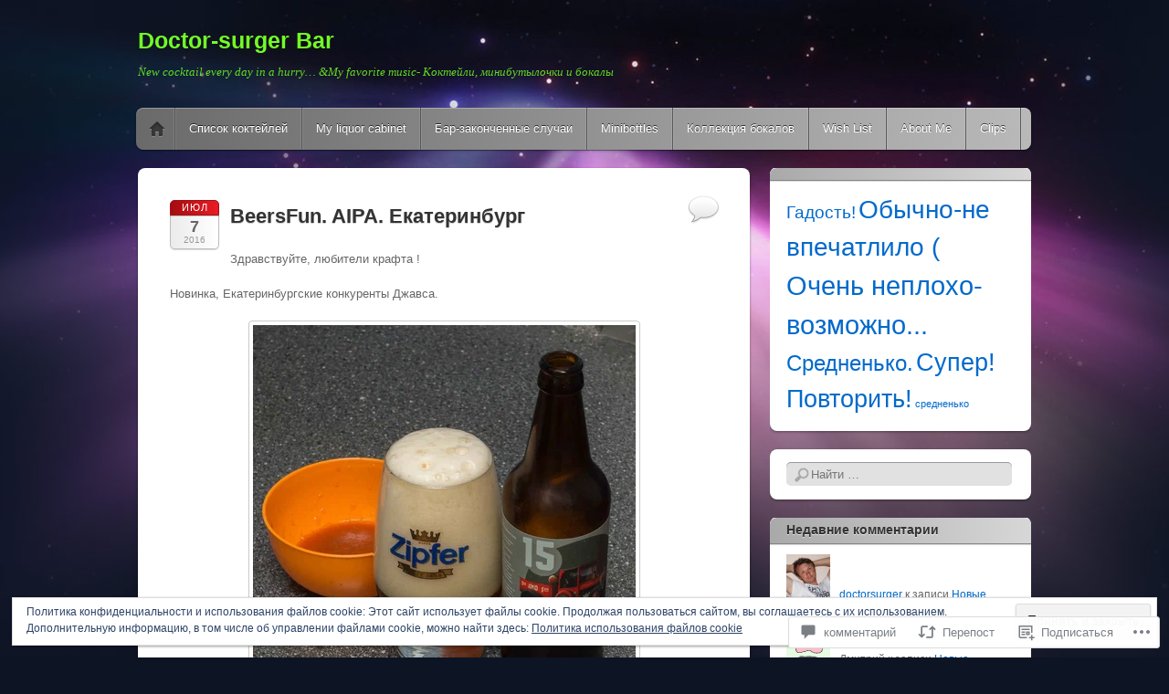

--- FILE ---
content_type: text/html; charset=UTF-8
request_url: https://doctorsurger.com/2016/07/07/beersfun-aipa-%D0%B5%D0%BA%D0%B0%D1%82%D0%B5%D1%80%D0%B8%D0%BD%D0%B1%D1%83%D1%80%D0%B3/
body_size: 62038
content:
<!DOCTYPE html>
<!--[if IE 6]>
<html id="ie6" lang="ru-RU">
<![endif]-->
<!--[if IE 7]>
<html id="ie7" lang="ru-RU">
<![endif]-->
<!--[if IE 8]>
<html id="ie8" lang="ru-RU">
<![endif]-->
<!--[if !(IE 6) & !(IE 7) & !(IE 8)]><!-->
<html lang="ru-RU">
<!--<![endif]-->
<head>
<meta charset="UTF-8" />
<meta name="viewport" content="width=device-width" />
<title>BeersFun. AIPA. Екатеринбург | Doctor-surger Bar</title>
<link rel="profile" href="http://gmpg.org/xfn/11" />
<link rel="pingback" href="https://doctorsurger.com/xmlrpc.php" />
<!--[if lt IE 9]>
<script src="https://s0.wp.com/wp-content/themes/pub/itheme2/js/html5.js?m=1317755580i" type="text/javascript"></script>
<![endif]-->

<meta name='robots' content='max-image-preview:large' />

<!-- Async WordPress.com Remote Login -->
<script id="wpcom_remote_login_js">
var wpcom_remote_login_extra_auth = '';
function wpcom_remote_login_remove_dom_node_id( element_id ) {
	var dom_node = document.getElementById( element_id );
	if ( dom_node ) { dom_node.parentNode.removeChild( dom_node ); }
}
function wpcom_remote_login_remove_dom_node_classes( class_name ) {
	var dom_nodes = document.querySelectorAll( '.' + class_name );
	for ( var i = 0; i < dom_nodes.length; i++ ) {
		dom_nodes[ i ].parentNode.removeChild( dom_nodes[ i ] );
	}
}
function wpcom_remote_login_final_cleanup() {
	wpcom_remote_login_remove_dom_node_classes( "wpcom_remote_login_msg" );
	wpcom_remote_login_remove_dom_node_id( "wpcom_remote_login_key" );
	wpcom_remote_login_remove_dom_node_id( "wpcom_remote_login_validate" );
	wpcom_remote_login_remove_dom_node_id( "wpcom_remote_login_js" );
	wpcom_remote_login_remove_dom_node_id( "wpcom_request_access_iframe" );
	wpcom_remote_login_remove_dom_node_id( "wpcom_request_access_styles" );
}

// Watch for messages back from the remote login
window.addEventListener( "message", function( e ) {
	if ( e.origin === "https://r-login.wordpress.com" ) {
		var data = {};
		try {
			data = JSON.parse( e.data );
		} catch( e ) {
			wpcom_remote_login_final_cleanup();
			return;
		}

		if ( data.msg === 'LOGIN' ) {
			// Clean up the login check iframe
			wpcom_remote_login_remove_dom_node_id( "wpcom_remote_login_key" );

			var id_regex = new RegExp( /^[0-9]+$/ );
			var token_regex = new RegExp( /^.*|.*|.*$/ );
			if (
				token_regex.test( data.token )
				&& id_regex.test( data.wpcomid )
			) {
				// We have everything we need to ask for a login
				var script = document.createElement( "script" );
				script.setAttribute( "id", "wpcom_remote_login_validate" );
				script.src = '/remote-login.php?wpcom_remote_login=validate'
					+ '&wpcomid=' + data.wpcomid
					+ '&token=' + encodeURIComponent( data.token )
					+ '&host=' + window.location.protocol
					+ '//' + window.location.hostname
					+ '&postid=14838'
					+ '&is_singular=1';
				document.body.appendChild( script );
			}

			return;
		}

		// Safari ITP, not logged in, so redirect
		if ( data.msg === 'LOGIN-REDIRECT' ) {
			window.location = 'https://wordpress.com/log-in?redirect_to=' + window.location.href;
			return;
		}

		// Safari ITP, storage access failed, remove the request
		if ( data.msg === 'LOGIN-REMOVE' ) {
			var css_zap = 'html { -webkit-transition: margin-top 1s; transition: margin-top 1s; } /* 9001 */ html { margin-top: 0 !important; } * html body { margin-top: 0 !important; } @media screen and ( max-width: 782px ) { html { margin-top: 0 !important; } * html body { margin-top: 0 !important; } }';
			var style_zap = document.createElement( 'style' );
			style_zap.type = 'text/css';
			style_zap.appendChild( document.createTextNode( css_zap ) );
			document.body.appendChild( style_zap );

			var e = document.getElementById( 'wpcom_request_access_iframe' );
			e.parentNode.removeChild( e );

			document.cookie = 'wordpress_com_login_access=denied; path=/; max-age=31536000';

			return;
		}

		// Safari ITP
		if ( data.msg === 'REQUEST_ACCESS' ) {
			console.log( 'request access: safari' );

			// Check ITP iframe enable/disable knob
			if ( wpcom_remote_login_extra_auth !== 'safari_itp_iframe' ) {
				return;
			}

			// If we are in a "private window" there is no ITP.
			var private_window = false;
			try {
				var opendb = window.openDatabase( null, null, null, null );
			} catch( e ) {
				private_window = true;
			}

			if ( private_window ) {
				console.log( 'private window' );
				return;
			}

			var iframe = document.createElement( 'iframe' );
			iframe.id = 'wpcom_request_access_iframe';
			iframe.setAttribute( 'scrolling', 'no' );
			iframe.setAttribute( 'sandbox', 'allow-storage-access-by-user-activation allow-scripts allow-same-origin allow-top-navigation-by-user-activation' );
			iframe.src = 'https://r-login.wordpress.com/remote-login.php?wpcom_remote_login=request_access&origin=' + encodeURIComponent( data.origin ) + '&wpcomid=' + encodeURIComponent( data.wpcomid );

			var css = 'html { -webkit-transition: margin-top 1s; transition: margin-top 1s; } /* 9001 */ html { margin-top: 46px !important; } * html body { margin-top: 46px !important; } @media screen and ( max-width: 660px ) { html { margin-top: 71px !important; } * html body { margin-top: 71px !important; } #wpcom_request_access_iframe { display: block; height: 71px !important; } } #wpcom_request_access_iframe { border: 0px; height: 46px; position: fixed; top: 0; left: 0; width: 100%; min-width: 100%; z-index: 99999; background: #23282d; } ';

			var style = document.createElement( 'style' );
			style.type = 'text/css';
			style.id = 'wpcom_request_access_styles';
			style.appendChild( document.createTextNode( css ) );
			document.body.appendChild( style );

			document.body.appendChild( iframe );
		}

		if ( data.msg === 'DONE' ) {
			wpcom_remote_login_final_cleanup();
		}
	}
}, false );

// Inject the remote login iframe after the page has had a chance to load
// more critical resources
window.addEventListener( "DOMContentLoaded", function( e ) {
	var iframe = document.createElement( "iframe" );
	iframe.style.display = "none";
	iframe.setAttribute( "scrolling", "no" );
	iframe.setAttribute( "id", "wpcom_remote_login_key" );
	iframe.src = "https://r-login.wordpress.com/remote-login.php"
		+ "?wpcom_remote_login=key"
		+ "&origin=aHR0cHM6Ly9kb2N0b3JzdXJnZXIuY29t"
		+ "&wpcomid=44743767"
		+ "&time=" + Math.floor( Date.now() / 1000 );
	document.body.appendChild( iframe );
}, false );
</script>
<link rel='dns-prefetch' href='//s0.wp.com' />
<link rel='dns-prefetch' href='//widgets.wp.com' />
<link rel='dns-prefetch' href='//af.pubmine.com' />
<link rel="alternate" type="application/rss+xml" title="Doctor-surger Bar &raquo; Лента" href="https://doctorsurger.com/feed/" />
<link rel="alternate" type="application/rss+xml" title="Doctor-surger Bar &raquo; Лента комментариев" href="https://doctorsurger.com/comments/feed/" />
<link rel="alternate" type="application/rss+xml" title="Doctor-surger Bar &raquo; Лента комментариев к &laquo;BeersFun. AIPA. Екатеринбург&raquo;" href="https://doctorsurger.com/2016/07/07/beersfun-aipa-%d0%b5%d0%ba%d0%b0%d1%82%d0%b5%d1%80%d0%b8%d0%bd%d0%b1%d1%83%d1%80%d0%b3/feed/" />
	<script type="text/javascript">
		/* <![CDATA[ */
		function addLoadEvent(func) {
			var oldonload = window.onload;
			if (typeof window.onload != 'function') {
				window.onload = func;
			} else {
				window.onload = function () {
					oldonload();
					func();
				}
			}
		}
		/* ]]> */
	</script>
	<link crossorigin='anonymous' rel='stylesheet' id='all-css-0-1' href='/_static/??-eJx9zN0KwjAMhuEbsgZ/5vBAvJbShtE1bYNJKLt7NxEEEQ9fku+Bzi60qlgVijkmm1IV6ClOqAJo67XlhI58B8XC5BUFRBfCfRDZwW9gRmUf8rtBrEJp0WjdPnAzouMm+lX/REoZP+6rtvd7uR3G4XQcr5fzMD8BGYBNRA==&cssminify=yes' type='text/css' media='all' />
<style id='wp-emoji-styles-inline-css'>

	img.wp-smiley, img.emoji {
		display: inline !important;
		border: none !important;
		box-shadow: none !important;
		height: 1em !important;
		width: 1em !important;
		margin: 0 0.07em !important;
		vertical-align: -0.1em !important;
		background: none !important;
		padding: 0 !important;
	}
/*# sourceURL=wp-emoji-styles-inline-css */
</style>
<link crossorigin='anonymous' rel='stylesheet' id='all-css-2-1' href='/wp-content/plugins/gutenberg-core/v22.2.0/build/styles/block-library/style.css?m=1764855221i&cssminify=yes' type='text/css' media='all' />
<style id='wp-block-library-inline-css'>
.has-text-align-justify {
	text-align:justify;
}
.has-text-align-justify{text-align:justify;}

/*# sourceURL=wp-block-library-inline-css */
</style><style id='global-styles-inline-css'>
:root{--wp--preset--aspect-ratio--square: 1;--wp--preset--aspect-ratio--4-3: 4/3;--wp--preset--aspect-ratio--3-4: 3/4;--wp--preset--aspect-ratio--3-2: 3/2;--wp--preset--aspect-ratio--2-3: 2/3;--wp--preset--aspect-ratio--16-9: 16/9;--wp--preset--aspect-ratio--9-16: 9/16;--wp--preset--color--black: #000000;--wp--preset--color--cyan-bluish-gray: #abb8c3;--wp--preset--color--white: #ffffff;--wp--preset--color--pale-pink: #f78da7;--wp--preset--color--vivid-red: #cf2e2e;--wp--preset--color--luminous-vivid-orange: #ff6900;--wp--preset--color--luminous-vivid-amber: #fcb900;--wp--preset--color--light-green-cyan: #7bdcb5;--wp--preset--color--vivid-green-cyan: #00d084;--wp--preset--color--pale-cyan-blue: #8ed1fc;--wp--preset--color--vivid-cyan-blue: #0693e3;--wp--preset--color--vivid-purple: #9b51e0;--wp--preset--gradient--vivid-cyan-blue-to-vivid-purple: linear-gradient(135deg,rgb(6,147,227) 0%,rgb(155,81,224) 100%);--wp--preset--gradient--light-green-cyan-to-vivid-green-cyan: linear-gradient(135deg,rgb(122,220,180) 0%,rgb(0,208,130) 100%);--wp--preset--gradient--luminous-vivid-amber-to-luminous-vivid-orange: linear-gradient(135deg,rgb(252,185,0) 0%,rgb(255,105,0) 100%);--wp--preset--gradient--luminous-vivid-orange-to-vivid-red: linear-gradient(135deg,rgb(255,105,0) 0%,rgb(207,46,46) 100%);--wp--preset--gradient--very-light-gray-to-cyan-bluish-gray: linear-gradient(135deg,rgb(238,238,238) 0%,rgb(169,184,195) 100%);--wp--preset--gradient--cool-to-warm-spectrum: linear-gradient(135deg,rgb(74,234,220) 0%,rgb(151,120,209) 20%,rgb(207,42,186) 40%,rgb(238,44,130) 60%,rgb(251,105,98) 80%,rgb(254,248,76) 100%);--wp--preset--gradient--blush-light-purple: linear-gradient(135deg,rgb(255,206,236) 0%,rgb(152,150,240) 100%);--wp--preset--gradient--blush-bordeaux: linear-gradient(135deg,rgb(254,205,165) 0%,rgb(254,45,45) 50%,rgb(107,0,62) 100%);--wp--preset--gradient--luminous-dusk: linear-gradient(135deg,rgb(255,203,112) 0%,rgb(199,81,192) 50%,rgb(65,88,208) 100%);--wp--preset--gradient--pale-ocean: linear-gradient(135deg,rgb(255,245,203) 0%,rgb(182,227,212) 50%,rgb(51,167,181) 100%);--wp--preset--gradient--electric-grass: linear-gradient(135deg,rgb(202,248,128) 0%,rgb(113,206,126) 100%);--wp--preset--gradient--midnight: linear-gradient(135deg,rgb(2,3,129) 0%,rgb(40,116,252) 100%);--wp--preset--font-size--small: 13px;--wp--preset--font-size--medium: 20px;--wp--preset--font-size--large: 36px;--wp--preset--font-size--x-large: 42px;--wp--preset--font-family--albert-sans: 'Albert Sans', sans-serif;--wp--preset--font-family--alegreya: Alegreya, serif;--wp--preset--font-family--arvo: Arvo, serif;--wp--preset--font-family--bodoni-moda: 'Bodoni Moda', serif;--wp--preset--font-family--bricolage-grotesque: 'Bricolage Grotesque', sans-serif;--wp--preset--font-family--cabin: Cabin, sans-serif;--wp--preset--font-family--chivo: Chivo, sans-serif;--wp--preset--font-family--commissioner: Commissioner, sans-serif;--wp--preset--font-family--cormorant: Cormorant, serif;--wp--preset--font-family--courier-prime: 'Courier Prime', monospace;--wp--preset--font-family--crimson-pro: 'Crimson Pro', serif;--wp--preset--font-family--dm-mono: 'DM Mono', monospace;--wp--preset--font-family--dm-sans: 'DM Sans', sans-serif;--wp--preset--font-family--dm-serif-display: 'DM Serif Display', serif;--wp--preset--font-family--domine: Domine, serif;--wp--preset--font-family--eb-garamond: 'EB Garamond', serif;--wp--preset--font-family--epilogue: Epilogue, sans-serif;--wp--preset--font-family--fahkwang: Fahkwang, sans-serif;--wp--preset--font-family--figtree: Figtree, sans-serif;--wp--preset--font-family--fira-sans: 'Fira Sans', sans-serif;--wp--preset--font-family--fjalla-one: 'Fjalla One', sans-serif;--wp--preset--font-family--fraunces: Fraunces, serif;--wp--preset--font-family--gabarito: Gabarito, system-ui;--wp--preset--font-family--ibm-plex-mono: 'IBM Plex Mono', monospace;--wp--preset--font-family--ibm-plex-sans: 'IBM Plex Sans', sans-serif;--wp--preset--font-family--ibarra-real-nova: 'Ibarra Real Nova', serif;--wp--preset--font-family--instrument-serif: 'Instrument Serif', serif;--wp--preset--font-family--inter: Inter, sans-serif;--wp--preset--font-family--josefin-sans: 'Josefin Sans', sans-serif;--wp--preset--font-family--jost: Jost, sans-serif;--wp--preset--font-family--libre-baskerville: 'Libre Baskerville', serif;--wp--preset--font-family--libre-franklin: 'Libre Franklin', sans-serif;--wp--preset--font-family--literata: Literata, serif;--wp--preset--font-family--lora: Lora, serif;--wp--preset--font-family--merriweather: Merriweather, serif;--wp--preset--font-family--montserrat: Montserrat, sans-serif;--wp--preset--font-family--newsreader: Newsreader, serif;--wp--preset--font-family--noto-sans-mono: 'Noto Sans Mono', sans-serif;--wp--preset--font-family--nunito: Nunito, sans-serif;--wp--preset--font-family--open-sans: 'Open Sans', sans-serif;--wp--preset--font-family--overpass: Overpass, sans-serif;--wp--preset--font-family--pt-serif: 'PT Serif', serif;--wp--preset--font-family--petrona: Petrona, serif;--wp--preset--font-family--piazzolla: Piazzolla, serif;--wp--preset--font-family--playfair-display: 'Playfair Display', serif;--wp--preset--font-family--plus-jakarta-sans: 'Plus Jakarta Sans', sans-serif;--wp--preset--font-family--poppins: Poppins, sans-serif;--wp--preset--font-family--raleway: Raleway, sans-serif;--wp--preset--font-family--roboto: Roboto, sans-serif;--wp--preset--font-family--roboto-slab: 'Roboto Slab', serif;--wp--preset--font-family--rubik: Rubik, sans-serif;--wp--preset--font-family--rufina: Rufina, serif;--wp--preset--font-family--sora: Sora, sans-serif;--wp--preset--font-family--source-sans-3: 'Source Sans 3', sans-serif;--wp--preset--font-family--source-serif-4: 'Source Serif 4', serif;--wp--preset--font-family--space-mono: 'Space Mono', monospace;--wp--preset--font-family--syne: Syne, sans-serif;--wp--preset--font-family--texturina: Texturina, serif;--wp--preset--font-family--urbanist: Urbanist, sans-serif;--wp--preset--font-family--work-sans: 'Work Sans', sans-serif;--wp--preset--spacing--20: 0.44rem;--wp--preset--spacing--30: 0.67rem;--wp--preset--spacing--40: 1rem;--wp--preset--spacing--50: 1.5rem;--wp--preset--spacing--60: 2.25rem;--wp--preset--spacing--70: 3.38rem;--wp--preset--spacing--80: 5.06rem;--wp--preset--shadow--natural: 6px 6px 9px rgba(0, 0, 0, 0.2);--wp--preset--shadow--deep: 12px 12px 50px rgba(0, 0, 0, 0.4);--wp--preset--shadow--sharp: 6px 6px 0px rgba(0, 0, 0, 0.2);--wp--preset--shadow--outlined: 6px 6px 0px -3px rgb(255, 255, 255), 6px 6px rgb(0, 0, 0);--wp--preset--shadow--crisp: 6px 6px 0px rgb(0, 0, 0);}:where(.is-layout-flex){gap: 0.5em;}:where(.is-layout-grid){gap: 0.5em;}body .is-layout-flex{display: flex;}.is-layout-flex{flex-wrap: wrap;align-items: center;}.is-layout-flex > :is(*, div){margin: 0;}body .is-layout-grid{display: grid;}.is-layout-grid > :is(*, div){margin: 0;}:where(.wp-block-columns.is-layout-flex){gap: 2em;}:where(.wp-block-columns.is-layout-grid){gap: 2em;}:where(.wp-block-post-template.is-layout-flex){gap: 1.25em;}:where(.wp-block-post-template.is-layout-grid){gap: 1.25em;}.has-black-color{color: var(--wp--preset--color--black) !important;}.has-cyan-bluish-gray-color{color: var(--wp--preset--color--cyan-bluish-gray) !important;}.has-white-color{color: var(--wp--preset--color--white) !important;}.has-pale-pink-color{color: var(--wp--preset--color--pale-pink) !important;}.has-vivid-red-color{color: var(--wp--preset--color--vivid-red) !important;}.has-luminous-vivid-orange-color{color: var(--wp--preset--color--luminous-vivid-orange) !important;}.has-luminous-vivid-amber-color{color: var(--wp--preset--color--luminous-vivid-amber) !important;}.has-light-green-cyan-color{color: var(--wp--preset--color--light-green-cyan) !important;}.has-vivid-green-cyan-color{color: var(--wp--preset--color--vivid-green-cyan) !important;}.has-pale-cyan-blue-color{color: var(--wp--preset--color--pale-cyan-blue) !important;}.has-vivid-cyan-blue-color{color: var(--wp--preset--color--vivid-cyan-blue) !important;}.has-vivid-purple-color{color: var(--wp--preset--color--vivid-purple) !important;}.has-black-background-color{background-color: var(--wp--preset--color--black) !important;}.has-cyan-bluish-gray-background-color{background-color: var(--wp--preset--color--cyan-bluish-gray) !important;}.has-white-background-color{background-color: var(--wp--preset--color--white) !important;}.has-pale-pink-background-color{background-color: var(--wp--preset--color--pale-pink) !important;}.has-vivid-red-background-color{background-color: var(--wp--preset--color--vivid-red) !important;}.has-luminous-vivid-orange-background-color{background-color: var(--wp--preset--color--luminous-vivid-orange) !important;}.has-luminous-vivid-amber-background-color{background-color: var(--wp--preset--color--luminous-vivid-amber) !important;}.has-light-green-cyan-background-color{background-color: var(--wp--preset--color--light-green-cyan) !important;}.has-vivid-green-cyan-background-color{background-color: var(--wp--preset--color--vivid-green-cyan) !important;}.has-pale-cyan-blue-background-color{background-color: var(--wp--preset--color--pale-cyan-blue) !important;}.has-vivid-cyan-blue-background-color{background-color: var(--wp--preset--color--vivid-cyan-blue) !important;}.has-vivid-purple-background-color{background-color: var(--wp--preset--color--vivid-purple) !important;}.has-black-border-color{border-color: var(--wp--preset--color--black) !important;}.has-cyan-bluish-gray-border-color{border-color: var(--wp--preset--color--cyan-bluish-gray) !important;}.has-white-border-color{border-color: var(--wp--preset--color--white) !important;}.has-pale-pink-border-color{border-color: var(--wp--preset--color--pale-pink) !important;}.has-vivid-red-border-color{border-color: var(--wp--preset--color--vivid-red) !important;}.has-luminous-vivid-orange-border-color{border-color: var(--wp--preset--color--luminous-vivid-orange) !important;}.has-luminous-vivid-amber-border-color{border-color: var(--wp--preset--color--luminous-vivid-amber) !important;}.has-light-green-cyan-border-color{border-color: var(--wp--preset--color--light-green-cyan) !important;}.has-vivid-green-cyan-border-color{border-color: var(--wp--preset--color--vivid-green-cyan) !important;}.has-pale-cyan-blue-border-color{border-color: var(--wp--preset--color--pale-cyan-blue) !important;}.has-vivid-cyan-blue-border-color{border-color: var(--wp--preset--color--vivid-cyan-blue) !important;}.has-vivid-purple-border-color{border-color: var(--wp--preset--color--vivid-purple) !important;}.has-vivid-cyan-blue-to-vivid-purple-gradient-background{background: var(--wp--preset--gradient--vivid-cyan-blue-to-vivid-purple) !important;}.has-light-green-cyan-to-vivid-green-cyan-gradient-background{background: var(--wp--preset--gradient--light-green-cyan-to-vivid-green-cyan) !important;}.has-luminous-vivid-amber-to-luminous-vivid-orange-gradient-background{background: var(--wp--preset--gradient--luminous-vivid-amber-to-luminous-vivid-orange) !important;}.has-luminous-vivid-orange-to-vivid-red-gradient-background{background: var(--wp--preset--gradient--luminous-vivid-orange-to-vivid-red) !important;}.has-very-light-gray-to-cyan-bluish-gray-gradient-background{background: var(--wp--preset--gradient--very-light-gray-to-cyan-bluish-gray) !important;}.has-cool-to-warm-spectrum-gradient-background{background: var(--wp--preset--gradient--cool-to-warm-spectrum) !important;}.has-blush-light-purple-gradient-background{background: var(--wp--preset--gradient--blush-light-purple) !important;}.has-blush-bordeaux-gradient-background{background: var(--wp--preset--gradient--blush-bordeaux) !important;}.has-luminous-dusk-gradient-background{background: var(--wp--preset--gradient--luminous-dusk) !important;}.has-pale-ocean-gradient-background{background: var(--wp--preset--gradient--pale-ocean) !important;}.has-electric-grass-gradient-background{background: var(--wp--preset--gradient--electric-grass) !important;}.has-midnight-gradient-background{background: var(--wp--preset--gradient--midnight) !important;}.has-small-font-size{font-size: var(--wp--preset--font-size--small) !important;}.has-medium-font-size{font-size: var(--wp--preset--font-size--medium) !important;}.has-large-font-size{font-size: var(--wp--preset--font-size--large) !important;}.has-x-large-font-size{font-size: var(--wp--preset--font-size--x-large) !important;}.has-albert-sans-font-family{font-family: var(--wp--preset--font-family--albert-sans) !important;}.has-alegreya-font-family{font-family: var(--wp--preset--font-family--alegreya) !important;}.has-arvo-font-family{font-family: var(--wp--preset--font-family--arvo) !important;}.has-bodoni-moda-font-family{font-family: var(--wp--preset--font-family--bodoni-moda) !important;}.has-bricolage-grotesque-font-family{font-family: var(--wp--preset--font-family--bricolage-grotesque) !important;}.has-cabin-font-family{font-family: var(--wp--preset--font-family--cabin) !important;}.has-chivo-font-family{font-family: var(--wp--preset--font-family--chivo) !important;}.has-commissioner-font-family{font-family: var(--wp--preset--font-family--commissioner) !important;}.has-cormorant-font-family{font-family: var(--wp--preset--font-family--cormorant) !important;}.has-courier-prime-font-family{font-family: var(--wp--preset--font-family--courier-prime) !important;}.has-crimson-pro-font-family{font-family: var(--wp--preset--font-family--crimson-pro) !important;}.has-dm-mono-font-family{font-family: var(--wp--preset--font-family--dm-mono) !important;}.has-dm-sans-font-family{font-family: var(--wp--preset--font-family--dm-sans) !important;}.has-dm-serif-display-font-family{font-family: var(--wp--preset--font-family--dm-serif-display) !important;}.has-domine-font-family{font-family: var(--wp--preset--font-family--domine) !important;}.has-eb-garamond-font-family{font-family: var(--wp--preset--font-family--eb-garamond) !important;}.has-epilogue-font-family{font-family: var(--wp--preset--font-family--epilogue) !important;}.has-fahkwang-font-family{font-family: var(--wp--preset--font-family--fahkwang) !important;}.has-figtree-font-family{font-family: var(--wp--preset--font-family--figtree) !important;}.has-fira-sans-font-family{font-family: var(--wp--preset--font-family--fira-sans) !important;}.has-fjalla-one-font-family{font-family: var(--wp--preset--font-family--fjalla-one) !important;}.has-fraunces-font-family{font-family: var(--wp--preset--font-family--fraunces) !important;}.has-gabarito-font-family{font-family: var(--wp--preset--font-family--gabarito) !important;}.has-ibm-plex-mono-font-family{font-family: var(--wp--preset--font-family--ibm-plex-mono) !important;}.has-ibm-plex-sans-font-family{font-family: var(--wp--preset--font-family--ibm-plex-sans) !important;}.has-ibarra-real-nova-font-family{font-family: var(--wp--preset--font-family--ibarra-real-nova) !important;}.has-instrument-serif-font-family{font-family: var(--wp--preset--font-family--instrument-serif) !important;}.has-inter-font-family{font-family: var(--wp--preset--font-family--inter) !important;}.has-josefin-sans-font-family{font-family: var(--wp--preset--font-family--josefin-sans) !important;}.has-jost-font-family{font-family: var(--wp--preset--font-family--jost) !important;}.has-libre-baskerville-font-family{font-family: var(--wp--preset--font-family--libre-baskerville) !important;}.has-libre-franklin-font-family{font-family: var(--wp--preset--font-family--libre-franklin) !important;}.has-literata-font-family{font-family: var(--wp--preset--font-family--literata) !important;}.has-lora-font-family{font-family: var(--wp--preset--font-family--lora) !important;}.has-merriweather-font-family{font-family: var(--wp--preset--font-family--merriweather) !important;}.has-montserrat-font-family{font-family: var(--wp--preset--font-family--montserrat) !important;}.has-newsreader-font-family{font-family: var(--wp--preset--font-family--newsreader) !important;}.has-noto-sans-mono-font-family{font-family: var(--wp--preset--font-family--noto-sans-mono) !important;}.has-nunito-font-family{font-family: var(--wp--preset--font-family--nunito) !important;}.has-open-sans-font-family{font-family: var(--wp--preset--font-family--open-sans) !important;}.has-overpass-font-family{font-family: var(--wp--preset--font-family--overpass) !important;}.has-pt-serif-font-family{font-family: var(--wp--preset--font-family--pt-serif) !important;}.has-petrona-font-family{font-family: var(--wp--preset--font-family--petrona) !important;}.has-piazzolla-font-family{font-family: var(--wp--preset--font-family--piazzolla) !important;}.has-playfair-display-font-family{font-family: var(--wp--preset--font-family--playfair-display) !important;}.has-plus-jakarta-sans-font-family{font-family: var(--wp--preset--font-family--plus-jakarta-sans) !important;}.has-poppins-font-family{font-family: var(--wp--preset--font-family--poppins) !important;}.has-raleway-font-family{font-family: var(--wp--preset--font-family--raleway) !important;}.has-roboto-font-family{font-family: var(--wp--preset--font-family--roboto) !important;}.has-roboto-slab-font-family{font-family: var(--wp--preset--font-family--roboto-slab) !important;}.has-rubik-font-family{font-family: var(--wp--preset--font-family--rubik) !important;}.has-rufina-font-family{font-family: var(--wp--preset--font-family--rufina) !important;}.has-sora-font-family{font-family: var(--wp--preset--font-family--sora) !important;}.has-source-sans-3-font-family{font-family: var(--wp--preset--font-family--source-sans-3) !important;}.has-source-serif-4-font-family{font-family: var(--wp--preset--font-family--source-serif-4) !important;}.has-space-mono-font-family{font-family: var(--wp--preset--font-family--space-mono) !important;}.has-syne-font-family{font-family: var(--wp--preset--font-family--syne) !important;}.has-texturina-font-family{font-family: var(--wp--preset--font-family--texturina) !important;}.has-urbanist-font-family{font-family: var(--wp--preset--font-family--urbanist) !important;}.has-work-sans-font-family{font-family: var(--wp--preset--font-family--work-sans) !important;}
/*# sourceURL=global-styles-inline-css */
</style>

<style id='classic-theme-styles-inline-css'>
/*! This file is auto-generated */
.wp-block-button__link{color:#fff;background-color:#32373c;border-radius:9999px;box-shadow:none;text-decoration:none;padding:calc(.667em + 2px) calc(1.333em + 2px);font-size:1.125em}.wp-block-file__button{background:#32373c;color:#fff;text-decoration:none}
/*# sourceURL=/wp-includes/css/classic-themes.min.css */
</style>
<link crossorigin='anonymous' rel='stylesheet' id='all-css-4-1' href='/_static/??-eJx9jksOwjAMRC9EsEAtnwXiKCgfC1LqJIqd9vq4qtgAYmPJM/PsgbkYn5NgEqBmytjuMTH4XFF1KlZAE4QhWhyRNLb1zBv4jc1FGeNcqchsdFJsZOShIP/jBpRi/dOotJ5YDeCW3t5twhRyBdskkxWJ/osCrh5ci2OACavTzyoulflzX7pc6bI7Hk777tx1/fACNXxjkA==&cssminify=yes' type='text/css' media='all' />
<link rel='stylesheet' id='verbum-gutenberg-css-css' href='https://widgets.wp.com/verbum-block-editor/block-editor.css?ver=1738686361' media='all' />
<link crossorigin='anonymous' rel='stylesheet' id='all-css-6-1' href='/_static/??-eJx9i0EKgzAQAD/UdNEUiwfpWzSsMbLJBneD+PtaT/HS2wzMwJ6N46SYFHTBiAK5TBAubkH0IHw6kQdUYSwmU/EhCWw4EfsTPZxVpf8mj2yI3aiB003MTGPYfusnDs371XS9tbZdv2M4POs=&cssminify=yes' type='text/css' media='all' />
<link crossorigin='anonymous' rel='stylesheet' id='print-css-7-1' href='/wp-content/mu-plugins/global-print/global-print.css?m=1465851035i&cssminify=yes' type='text/css' media='print' />
<style id='jetpack-global-styles-frontend-style-inline-css'>
:root { --font-headings: unset; --font-base: unset; --font-headings-default: -apple-system,BlinkMacSystemFont,"Segoe UI",Roboto,Oxygen-Sans,Ubuntu,Cantarell,"Helvetica Neue",sans-serif; --font-base-default: -apple-system,BlinkMacSystemFont,"Segoe UI",Roboto,Oxygen-Sans,Ubuntu,Cantarell,"Helvetica Neue",sans-serif;}
/*# sourceURL=jetpack-global-styles-frontend-style-inline-css */
</style>
<link crossorigin='anonymous' rel='stylesheet' id='all-css-10-1' href='/_static/??-eJyNjcsKAjEMRX/IGtQZBxfip0hMS9sxTYppGfx7H7gRN+7ugcs5sFRHKi1Ig9Jd5R6zGMyhVaTrh8G6QFHfORhYwlvw6P39PbPENZmt4G/ROQuBKWVkxxrVvuBH1lIoz2waILJekF+HUzlupnG3nQ77YZwfuRJIaQ==&cssminify=yes' type='text/css' media='all' />
<script type="text/javascript" id="jetpack_related-posts-js-extra">
/* <![CDATA[ */
var related_posts_js_options = {"post_heading":"h4"};
//# sourceURL=jetpack_related-posts-js-extra
/* ]]> */
</script>
<script type="text/javascript" id="wpcom-actionbar-placeholder-js-extra">
/* <![CDATA[ */
var actionbardata = {"siteID":"44743767","postID":"14838","siteURL":"https://doctorsurger.com","xhrURL":"https://doctorsurger.com/wp-admin/admin-ajax.php","nonce":"e12cb40046","isLoggedIn":"","statusMessage":"","subsEmailDefault":"instantly","proxyScriptUrl":"https://s0.wp.com/wp-content/js/wpcom-proxy-request.js?m=1513050504i&amp;ver=20211021","shortlink":"https://wp.me/p31JTF-3Rk","i18n":{"followedText":"\u041d\u043e\u0432\u044b\u0435 \u0437\u0430\u043f\u0438\u0441\u0438 \u0441 \u044d\u0442\u043e\u0433\u043e \u0441\u0430\u0439\u0442\u0430 \u043f\u043e\u044f\u0432\u044f\u0442\u0441\u044f \u0432 \u0432\u0430\u0448\u0435\u043c \u0440\u0430\u0437\u0434\u0435\u043b\u0435 \u003Ca href=\"https://wordpress.com/reader\"\u003E\u0427\u0438\u0442\u0430\u043b\u043a\u0430\u003C/a\u003E","foldBar":"\u0421\u0432\u0435\u0440\u043d\u0443\u0442\u044c \u044d\u0442\u0443 \u043f\u0430\u043d\u0435\u043b\u044c","unfoldBar":"\u0420\u0430\u0437\u0432\u0435\u0440\u043d\u0443\u0442\u044c \u044d\u0442\u0443 \u043f\u0430\u043d\u0435\u043b\u044c","shortLinkCopied":"\u041a\u043e\u0440\u043e\u0442\u043a\u0430\u044f \u0441\u0441\u044b\u043b\u043a\u0430 \u0441\u043a\u043e\u043f\u0438\u0440\u043e\u0432\u0430\u043d\u0430 \u0432 \u0431\u0443\u0444\u0435\u0440 \u043e\u0431\u043c\u0435\u043d\u0430."}};
//# sourceURL=wpcom-actionbar-placeholder-js-extra
/* ]]> */
</script>
<script type="text/javascript" id="jetpack-mu-wpcom-settings-js-before">
/* <![CDATA[ */
var JETPACK_MU_WPCOM_SETTINGS = {"assetsUrl":"https://s0.wp.com/wp-content/mu-plugins/jetpack-mu-wpcom-plugin/sun/jetpack_vendor/automattic/jetpack-mu-wpcom/src/build/"};
//# sourceURL=jetpack-mu-wpcom-settings-js-before
/* ]]> */
</script>
<script crossorigin='anonymous' type='text/javascript'  src='/_static/??-eJxdjd0KAiEQhV+o2clg2b2JHiVcFdF0HBxt6+3bhYjq6vBx/nBlMIWao4a5A6fuAwlG11ib25tROuE1kMGlh2SxuqSbs8BFmvzSkAMNUQ74tRu3TGrAtTye/96Siv+8rqVabQVM0iJO9qLJjPfTLkCFwFuu28Qln9U0jkelpnmOL35BR9g='></script>
<script type="text/javascript" id="rlt-proxy-js-after">
/* <![CDATA[ */
	rltInitialize( {"token":null,"iframeOrigins":["https:\/\/widgets.wp.com"]} );
//# sourceURL=rlt-proxy-js-after
/* ]]> */
</script>
<link rel="EditURI" type="application/rsd+xml" title="RSD" href="https://doctorsurger.wordpress.com/xmlrpc.php?rsd" />
<meta name="generator" content="WordPress.com" />
<link rel="canonical" href="https://doctorsurger.com/2016/07/07/beersfun-aipa-%d0%b5%d0%ba%d0%b0%d1%82%d0%b5%d1%80%d0%b8%d0%bd%d0%b1%d1%83%d1%80%d0%b3/" />
<link rel='shortlink' href='https://wp.me/p31JTF-3Rk' />
<link rel="alternate" type="application/json+oembed" href="https://public-api.wordpress.com/oembed/?format=json&amp;url=https%3A%2F%2Fdoctorsurger.com%2F2016%2F07%2F07%2Fbeersfun-aipa-%25d0%25b5%25d0%25ba%25d0%25b0%25d1%2582%25d0%25b5%25d1%2580%25d0%25b8%25d0%25bd%25d0%25b1%25d1%2583%25d1%2580%25d0%25b3%2F&amp;for=wpcom-auto-discovery" /><link rel="alternate" type="application/xml+oembed" href="https://public-api.wordpress.com/oembed/?format=xml&amp;url=https%3A%2F%2Fdoctorsurger.com%2F2016%2F07%2F07%2Fbeersfun-aipa-%25d0%25b5%25d0%25ba%25d0%25b0%25d1%2582%25d0%25b5%25d1%2580%25d0%25b8%25d0%25bd%25d0%25b1%25d1%2583%25d1%2580%25d0%25b3%2F&amp;for=wpcom-auto-discovery" />
<!-- Jetpack Open Graph Tags -->
<meta property="og:type" content="article" />
<meta property="og:title" content="BeersFun. AIPA. Екатеринбург" />
<meta property="og:url" content="https://doctorsurger.com/2016/07/07/beersfun-aipa-%d0%b5%d0%ba%d0%b0%d1%82%d0%b5%d1%80%d0%b8%d0%bd%d0%b1%d1%83%d1%80%d0%b3/" />
<meta property="og:description" content="Здравствуйте, любители крафта ! Новинка, Екатеринбургские конкуренты Джавса. Вполне достойно и свежо. Не могу сказать, что разительно отличается от других AIPA, но рекомендовать могу. Цена только в…" />
<meta property="article:published_time" content="2016-07-06T17:00:10+00:00" />
<meta property="article:modified_time" content="2016-05-16T19:08:19+00:00" />
<meta property="og:site_name" content="Doctor-surger Bar" />
<meta property="og:image" content="https://img-fotki.yandex.ru/get/44085/53294683.37/0_142f23_21a0074a_L.jpg" />
<meta property="og:image:width" content="419" />
<meta property="og:image:height" content="500" />
<meta property="og:image:alt" content="_DSC1612.JPG" />
<meta property="og:locale" content="ru_RU" />
<meta property="article:publisher" content="https://www.facebook.com/WordPresscom" />
<meta name="twitter:text:title" content="BeersFun. AIPA. Екатеринбург" />
<meta name="twitter:image" content="https://img-fotki.yandex.ru/get/44085/53294683.37/0_142f23_21a0074a_L.jpg?w=640" />
<meta name="twitter:image:alt" content="_DSC1612.JPG" />
<meta name="twitter:card" content="summary_large_image" />

<!-- End Jetpack Open Graph Tags -->
<link rel="shortcut icon" type="image/x-icon" href="https://s0.wp.com/i/favicon.ico?m=1713425267i" sizes="16x16 24x24 32x32 48x48" />
<link rel="icon" type="image/x-icon" href="https://s0.wp.com/i/favicon.ico?m=1713425267i" sizes="16x16 24x24 32x32 48x48" />
<link rel="apple-touch-icon" href="https://s0.wp.com/i/webclip.png?m=1713868326i" />
<link rel='openid.server' href='https://doctorsurger.com/?openidserver=1' />
<link rel='openid.delegate' href='https://doctorsurger.com/' />
<link rel="search" type="application/opensearchdescription+xml" href="https://doctorsurger.com/osd.xml" title="Doctor-surger Bar" />
<link rel="search" type="application/opensearchdescription+xml" href="https://s1.wp.com/opensearch.xml" title="WordPress.com" />
<style type="text/css">.recentcomments a{display:inline !important;padding:0 !important;margin:0 !important;}</style>		<style type="text/css">
			.recentcomments a {
				display: inline !important;
				padding: 0 !important;
				margin: 0 !important;
			}

			table.recentcommentsavatartop img.avatar, table.recentcommentsavatarend img.avatar {
				border: 0px;
				margin: 0;
			}

			table.recentcommentsavatartop a, table.recentcommentsavatarend a {
				border: 0px !important;
				background-color: transparent !important;
			}

			td.recentcommentsavatarend, td.recentcommentsavatartop {
				padding: 0px 0px 1px 0px;
				margin: 0px;
			}

			td.recentcommentstextend {
				border: none !important;
				padding: 0px 0px 2px 10px;
			}

			.rtl td.recentcommentstextend {
				padding: 0px 10px 2px 0px;
			}

			td.recentcommentstexttop {
				border: none;
				padding: 0px 0px 0px 10px;
			}

			.rtl td.recentcommentstexttop {
				padding: 0px 10px 0px 0px;
			}
		</style>
		<meta name="description" content="Здравствуйте, любители крафта ! Новинка, Екатеринбургские конкуренты Джавса. Вполне достойно и свежо. Не могу сказать, что разительно отличается от других AIPA, но рекомендовать могу. Цена только вот 225 р, не айс. На закуску надыбали икру муксуна. До завтра, Ваш Доктор." />
	<style type="text/css">
			#site-title a,
		#site-description {
			color: #72ff26 !important;
		}
		</style>
	<script type="text/javascript">
/* <![CDATA[ */
var wa_client = {}; wa_client.cmd = []; wa_client.config = { 'blog_id': 44743767, 'blog_language': 'ru', 'is_wordads': false, 'hosting_type': 0, 'afp_account_id': null, 'afp_host_id': 5038568878849053, 'theme': 'pub/itheme2', '_': { 'title': 'Реклама', 'privacy_settings': 'Настройки приватности' }, 'formats': [ 'inline', 'belowpost', 'bottom_sticky', 'sidebar_sticky_right', 'sidebar', 'gutenberg_rectangle', 'gutenberg_leaderboard', 'gutenberg_mobile_leaderboard', 'gutenberg_skyscraper' ] };
/* ]]> */
</script>
		<script type="text/javascript">

			window.doNotSellCallback = function() {

				var linkElements = [
					'a[href="https://wordpress.com/?ref=footer_blog"]',
					'a[href="https://wordpress.com/?ref=footer_website"]',
					'a[href="https://wordpress.com/?ref=vertical_footer"]',
					'a[href^="https://wordpress.com/?ref=footer_segment_"]',
				].join(',');

				var dnsLink = document.createElement( 'a' );
				dnsLink.href = 'https://wordpress.com/ru/advertising-program-optout/';
				dnsLink.classList.add( 'do-not-sell-link' );
				dnsLink.rel = 'nofollow';
				dnsLink.style.marginLeft = '0.5em';
				dnsLink.textContent = 'Отказ от продажи персональных данных и их передачи третьим лицам';

				var creditLinks = document.querySelectorAll( linkElements );

				if ( 0 === creditLinks.length ) {
					return false;
				}

				Array.prototype.forEach.call( creditLinks, function( el ) {
					el.insertAdjacentElement( 'afterend', dnsLink );
				});

				return true;
			};

		</script>
		<script type="text/javascript">
	window.google_analytics_uacct = "UA-52447-2";
</script>

<script type="text/javascript">
	var _gaq = _gaq || [];
	_gaq.push(['_setAccount', 'UA-52447-2']);
	_gaq.push(['_gat._anonymizeIp']);
	_gaq.push(['_setDomainName', 'none']);
	_gaq.push(['_setAllowLinker', true]);
	_gaq.push(['_initData']);
	_gaq.push(['_trackPageview']);

	(function() {
		var ga = document.createElement('script'); ga.type = 'text/javascript'; ga.async = true;
		ga.src = ('https:' == document.location.protocol ? 'https://ssl' : 'http://www') + '.google-analytics.com/ga.js';
		(document.getElementsByTagName('head')[0] || document.getElementsByTagName('body')[0]).appendChild(ga);
	})();
</script>
<link crossorigin='anonymous' rel='stylesheet' id='all-css-0-3' href='/_static/??-eJyNzMsKAjEMheEXshPqBXUhPoo4bRgytmkwCYNvbwdm487d+eDwwyIhNTZkg+pBik/ECjOaPNNrM6gz1Ja9oMJCeUJTsCZBmval9ik4JNUd/F17ECcYnUruHDW9SYxa//5oqMRr+F5v8Xw6XC/xGPfzF3aEQ7Q=&cssminify=yes' type='text/css' media='all' />
</head>

<body class="wp-singular post-template-default single single-post postid-14838 single-format-standard wp-theme-pubitheme2 customizer-styles-applied single-author jetpack-reblog-enabled">
<div id="page" class="hfeed">
	<header id="masthead" role="banner">
		<hgroup>
			<h1 id="site-title"><a href="https://doctorsurger.com/" title="Doctor-surger Bar" rel="home">Doctor-surger Bar</a></h1>
			<h2 id="site-description">New cocktail every day in a hurry&#8230; &amp;My favorite music- Коктейли, минибутылочки и бокалы</h2>
		</hgroup>

				<nav id="access" role="navigation">
			<h1 class="assistive-text section-heading">Главное меню</h1>
			<div class="assistive-text skip-link"><a href="#content" title="Перейти к содержимому">Перейти к содержимому</a></div>

			<div class="menu-%d0%bc%d0%b5%d0%bd%d1%8e-1-container"><ul id="menu-%d0%bc%d0%b5%d0%bd%d1%8e-1" class="menu"><li id="menu-item-12430" class="menu-item menu-item-type-custom menu-item-object-custom menu-item-home menu-item-12430"><a href="https://doctorsurger.com/">Главная</a></li>
<li id="menu-item-12431" class="menu-item menu-item-type-post_type menu-item-object-page menu-item-has-children menu-item-12431"><a href="https://doctorsurger.com/%d1%81%d0%bf%d0%b8%d1%81%d0%be%d0%ba-%d0%ba%d0%be%d0%ba%d1%82%d0%b5%d0%b9%d0%bb%d0%b5%d0%b9-%d0%b2-%d0%b0%d0%bb%d1%84%d0%b0%d0%b2%d0%b8%d1%82%d0%bd%d0%be%d0%bc-%d0%bf%d0%be%d1%80%d1%8f%d0%b4%d0%ba/">Список коктейлей</a>
<ul class="sub-menu">
	<li id="menu-item-12432" class="menu-item menu-item-type-post_type menu-item-object-page menu-item-12432"><a href="https://doctorsurger.com/%d1%81%d0%bf%d0%b8%d1%81%d0%be%d0%ba-%d0%ba%d0%be%d0%ba%d1%82%d0%b5%d0%b9%d0%bb%d0%b5%d0%b9-%d0%b2-%d0%b0%d0%bb%d1%84%d0%b0%d0%b2%d0%b8%d1%82%d0%bd%d0%be%d0%bc-%d0%bf%d0%be%d1%80%d1%8f%d0%b4%d0%ba/1-10/">1-10</a></li>
	<li id="menu-item-12433" class="menu-item menu-item-type-post_type menu-item-object-page menu-item-12433"><a href="https://doctorsurger.com/%d1%81%d0%bf%d0%b8%d1%81%d0%be%d0%ba-%d0%ba%d0%be%d0%ba%d1%82%d0%b5%d0%b9%d0%bb%d0%b5%d0%b9-%d0%b2-%d0%b0%d0%bb%d1%84%d0%b0%d0%b2%d0%b8%d1%82%d0%bd%d0%be%d0%bc-%d0%bf%d0%be%d1%80%d1%8f%d0%b4%d0%ba/a/">A</a></li>
	<li id="menu-item-12434" class="menu-item menu-item-type-post_type menu-item-object-page menu-item-12434"><a href="https://doctorsurger.com/%d1%81%d0%bf%d0%b8%d1%81%d0%be%d0%ba-%d0%ba%d0%be%d0%ba%d1%82%d0%b5%d0%b9%d0%bb%d0%b5%d0%b9-%d0%b2-%d0%b0%d0%bb%d1%84%d0%b0%d0%b2%d0%b8%d1%82%d0%bd%d0%be%d0%bc-%d0%bf%d0%be%d1%80%d1%8f%d0%b4%d0%ba/b/">B</a></li>
	<li id="menu-item-12435" class="menu-item menu-item-type-post_type menu-item-object-page menu-item-12435"><a href="https://doctorsurger.com/%d1%81%d0%bf%d0%b8%d1%81%d0%be%d0%ba-%d0%ba%d0%be%d0%ba%d1%82%d0%b5%d0%b9%d0%bb%d0%b5%d0%b9-%d0%b2-%d0%b0%d0%bb%d1%84%d0%b0%d0%b2%d0%b8%d1%82%d0%bd%d0%be%d0%bc-%d0%bf%d0%be%d1%80%d1%8f%d0%b4%d0%ba/c/">C</a></li>
	<li id="menu-item-12436" class="menu-item menu-item-type-post_type menu-item-object-page menu-item-12436"><a href="https://doctorsurger.com/%d1%81%d0%bf%d0%b8%d1%81%d0%be%d0%ba-%d0%ba%d0%be%d0%ba%d1%82%d0%b5%d0%b9%d0%bb%d0%b5%d0%b9-%d0%b2-%d0%b0%d0%bb%d1%84%d0%b0%d0%b2%d0%b8%d1%82%d0%bd%d0%be%d0%bc-%d0%bf%d0%be%d1%80%d1%8f%d0%b4%d0%ba/d/">D</a></li>
	<li id="menu-item-12437" class="menu-item menu-item-type-post_type menu-item-object-page menu-item-12437"><a href="https://doctorsurger.com/%d1%81%d0%bf%d0%b8%d1%81%d0%be%d0%ba-%d0%ba%d0%be%d0%ba%d1%82%d0%b5%d0%b9%d0%bb%d0%b5%d0%b9-%d0%b2-%d0%b0%d0%bb%d1%84%d0%b0%d0%b2%d0%b8%d1%82%d0%bd%d0%be%d0%bc-%d0%bf%d0%be%d1%80%d1%8f%d0%b4%d0%ba/e/">E</a></li>
	<li id="menu-item-12438" class="menu-item menu-item-type-post_type menu-item-object-page menu-item-12438"><a href="https://doctorsurger.com/%d1%81%d0%bf%d0%b8%d1%81%d0%be%d0%ba-%d0%ba%d0%be%d0%ba%d1%82%d0%b5%d0%b9%d0%bb%d0%b5%d0%b9-%d0%b2-%d0%b0%d0%bb%d1%84%d0%b0%d0%b2%d0%b8%d1%82%d0%bd%d0%be%d0%bc-%d0%bf%d0%be%d1%80%d1%8f%d0%b4%d0%ba/f/">F</a></li>
	<li id="menu-item-12439" class="menu-item menu-item-type-post_type menu-item-object-page menu-item-12439"><a href="https://doctorsurger.com/%d1%81%d0%bf%d0%b8%d1%81%d0%be%d0%ba-%d0%ba%d0%be%d0%ba%d1%82%d0%b5%d0%b9%d0%bb%d0%b5%d0%b9-%d0%b2-%d0%b0%d0%bb%d1%84%d0%b0%d0%b2%d0%b8%d1%82%d0%bd%d0%be%d0%bc-%d0%bf%d0%be%d1%80%d1%8f%d0%b4%d0%ba/g/">G</a></li>
	<li id="menu-item-12440" class="menu-item menu-item-type-post_type menu-item-object-page menu-item-12440"><a href="https://doctorsurger.com/%d1%81%d0%bf%d0%b8%d1%81%d0%be%d0%ba-%d0%ba%d0%be%d0%ba%d1%82%d0%b5%d0%b9%d0%bb%d0%b5%d0%b9-%d0%b2-%d0%b0%d0%bb%d1%84%d0%b0%d0%b2%d0%b8%d1%82%d0%bd%d0%be%d0%bc-%d0%bf%d0%be%d1%80%d1%8f%d0%b4%d0%ba/h/">H</a></li>
	<li id="menu-item-12441" class="menu-item menu-item-type-post_type menu-item-object-page menu-item-12441"><a href="https://doctorsurger.com/%d1%81%d0%bf%d0%b8%d1%81%d0%be%d0%ba-%d0%ba%d0%be%d0%ba%d1%82%d0%b5%d0%b9%d0%bb%d0%b5%d0%b9-%d0%b2-%d0%b0%d0%bb%d1%84%d0%b0%d0%b2%d0%b8%d1%82%d0%bd%d0%be%d0%bc-%d0%bf%d0%be%d1%80%d1%8f%d0%b4%d0%ba/i-2/">I</a></li>
	<li id="menu-item-12442" class="menu-item menu-item-type-post_type menu-item-object-page menu-item-12442"><a href="https://doctorsurger.com/%d1%81%d0%bf%d0%b8%d1%81%d0%be%d0%ba-%d0%ba%d0%be%d0%ba%d1%82%d0%b5%d0%b9%d0%bb%d0%b5%d0%b9-%d0%b2-%d0%b0%d0%bb%d1%84%d0%b0%d0%b2%d0%b8%d1%82%d0%bd%d0%be%d0%bc-%d0%bf%d0%be%d1%80%d1%8f%d0%b4%d0%ba/j/">J</a></li>
	<li id="menu-item-12443" class="menu-item menu-item-type-post_type menu-item-object-page menu-item-12443"><a href="https://doctorsurger.com/%d1%81%d0%bf%d0%b8%d1%81%d0%be%d0%ba-%d0%ba%d0%be%d0%ba%d1%82%d0%b5%d0%b9%d0%bb%d0%b5%d0%b9-%d0%b2-%d0%b0%d0%bb%d1%84%d0%b0%d0%b2%d0%b8%d1%82%d0%bd%d0%be%d0%bc-%d0%bf%d0%be%d1%80%d1%8f%d0%b4%d0%ba/k/">K</a></li>
	<li id="menu-item-12444" class="menu-item menu-item-type-post_type menu-item-object-page menu-item-12444"><a href="https://doctorsurger.com/%d1%81%d0%bf%d0%b8%d1%81%d0%be%d0%ba-%d0%ba%d0%be%d0%ba%d1%82%d0%b5%d0%b9%d0%bb%d0%b5%d0%b9-%d0%b2-%d0%b0%d0%bb%d1%84%d0%b0%d0%b2%d0%b8%d1%82%d0%bd%d0%be%d0%bc-%d0%bf%d0%be%d1%80%d1%8f%d0%b4%d0%ba/k-2/">L</a></li>
	<li id="menu-item-12445" class="menu-item menu-item-type-post_type menu-item-object-page menu-item-12445"><a href="https://doctorsurger.com/%d1%81%d0%bf%d0%b8%d1%81%d0%be%d0%ba-%d0%ba%d0%be%d0%ba%d1%82%d0%b5%d0%b9%d0%bb%d0%b5%d0%b9-%d0%b2-%d0%b0%d0%bb%d1%84%d0%b0%d0%b2%d0%b8%d1%82%d0%bd%d0%be%d0%bc-%d0%bf%d0%be%d1%80%d1%8f%d0%b4%d0%ba/m/">M</a></li>
	<li id="menu-item-12505" class="menu-item menu-item-type-post_type menu-item-object-page menu-item-12505"><a href="https://doctorsurger.com/%d1%81%d0%bf%d0%b8%d1%81%d0%be%d0%ba-%d0%ba%d0%be%d0%ba%d1%82%d0%b5%d0%b9%d0%bb%d0%b5%d0%b9-%d0%b2-%d0%b0%d0%bb%d1%84%d0%b0%d0%b2%d0%b8%d1%82%d0%bd%d0%be%d0%bc-%d0%bf%d0%be%d1%80%d1%8f%d0%b4%d0%ba/n/">N</a></li>
	<li id="menu-item-12492" class="menu-item menu-item-type-post_type menu-item-object-page menu-item-12492"><a href="https://doctorsurger.com/%d1%81%d0%bf%d0%b8%d1%81%d0%be%d0%ba-%d0%ba%d0%be%d0%ba%d1%82%d0%b5%d0%b9%d0%bb%d0%b5%d0%b9-%d0%b2-%d0%b0%d0%bb%d1%84%d0%b0%d0%b2%d0%b8%d1%82%d0%bd%d0%be%d0%bc-%d0%bf%d0%be%d1%80%d1%8f%d0%b4%d0%ba/o/">O</a></li>
	<li id="menu-item-12491" class="menu-item menu-item-type-post_type menu-item-object-page menu-item-12491"><a href="https://doctorsurger.com/%d1%81%d0%bf%d0%b8%d1%81%d0%be%d0%ba-%d0%ba%d0%be%d0%ba%d1%82%d0%b5%d0%b9%d0%bb%d0%b5%d0%b9-%d0%b2-%d0%b0%d0%bb%d1%84%d0%b0%d0%b2%d0%b8%d1%82%d0%bd%d0%be%d0%bc-%d0%bf%d0%be%d1%80%d1%8f%d0%b4%d0%ba/p/">P</a></li>
	<li id="menu-item-12490" class="menu-item menu-item-type-post_type menu-item-object-page menu-item-12490"><a href="https://doctorsurger.com/%d1%81%d0%bf%d0%b8%d1%81%d0%be%d0%ba-%d0%ba%d0%be%d0%ba%d1%82%d0%b5%d0%b9%d0%bb%d0%b5%d0%b9-%d0%b2-%d0%b0%d0%bb%d1%84%d0%b0%d0%b2%d0%b8%d1%82%d0%bd%d0%be%d0%bc-%d0%bf%d0%be%d1%80%d1%8f%d0%b4%d0%ba/q/">Q</a></li>
	<li id="menu-item-12489" class="menu-item menu-item-type-post_type menu-item-object-page menu-item-12489"><a href="https://doctorsurger.com/%d1%81%d0%bf%d0%b8%d1%81%d0%be%d0%ba-%d0%ba%d0%be%d0%ba%d1%82%d0%b5%d0%b9%d0%bb%d0%b5%d0%b9-%d0%b2-%d0%b0%d0%bb%d1%84%d0%b0%d0%b2%d0%b8%d1%82%d0%bd%d0%be%d0%bc-%d0%bf%d0%be%d1%80%d1%8f%d0%b4%d0%ba/r/">R</a></li>
	<li id="menu-item-12488" class="menu-item menu-item-type-post_type menu-item-object-page menu-item-12488"><a href="https://doctorsurger.com/%d1%81%d0%bf%d0%b8%d1%81%d0%be%d0%ba-%d0%ba%d0%be%d0%ba%d1%82%d0%b5%d0%b9%d0%bb%d0%b5%d0%b9-%d0%b2-%d0%b0%d0%bb%d1%84%d0%b0%d0%b2%d0%b8%d1%82%d0%bd%d0%be%d0%bc-%d0%bf%d0%be%d1%80%d1%8f%d0%b4%d0%ba/s/">S</a></li>
	<li id="menu-item-12487" class="menu-item menu-item-type-post_type menu-item-object-page menu-item-12487"><a href="https://doctorsurger.com/%d1%81%d0%bf%d0%b8%d1%81%d0%be%d0%ba-%d0%ba%d0%be%d0%ba%d1%82%d0%b5%d0%b9%d0%bb%d0%b5%d0%b9-%d0%b2-%d0%b0%d0%bb%d1%84%d0%b0%d0%b2%d0%b8%d1%82%d0%bd%d0%be%d0%bc-%d0%bf%d0%be%d1%80%d1%8f%d0%b4%d0%ba/t/">T</a></li>
	<li id="menu-item-12486" class="menu-item menu-item-type-post_type menu-item-object-page menu-item-12486"><a href="https://doctorsurger.com/%d1%81%d0%bf%d0%b8%d1%81%d0%be%d0%ba-%d0%ba%d0%be%d0%ba%d1%82%d0%b5%d0%b9%d0%bb%d0%b5%d0%b9-%d0%b2-%d0%b0%d0%bb%d1%84%d0%b0%d0%b2%d0%b8%d1%82%d0%bd%d0%be%d0%bc-%d0%bf%d0%be%d1%80%d1%8f%d0%b4%d0%ba/u/">U</a></li>
	<li id="menu-item-12485" class="menu-item menu-item-type-post_type menu-item-object-page menu-item-12485"><a href="https://doctorsurger.com/%d1%81%d0%bf%d0%b8%d1%81%d0%be%d0%ba-%d0%ba%d0%be%d0%ba%d1%82%d0%b5%d0%b9%d0%bb%d0%b5%d0%b9-%d0%b2-%d0%b0%d0%bb%d1%84%d0%b0%d0%b2%d0%b8%d1%82%d0%bd%d0%be%d0%bc-%d0%bf%d0%be%d1%80%d1%8f%d0%b4%d0%ba/v/">V</a></li>
	<li id="menu-item-12484" class="menu-item menu-item-type-post_type menu-item-object-page menu-item-12484"><a href="https://doctorsurger.com/%d1%81%d0%bf%d0%b8%d1%81%d0%be%d0%ba-%d0%ba%d0%be%d0%ba%d1%82%d0%b5%d0%b9%d0%bb%d0%b5%d0%b9-%d0%b2-%d0%b0%d0%bb%d1%84%d0%b0%d0%b2%d0%b8%d1%82%d0%bd%d0%be%d0%bc-%d0%bf%d0%be%d1%80%d1%8f%d0%b4%d0%ba/w/">W</a></li>
	<li id="menu-item-12482" class="menu-item menu-item-type-post_type menu-item-object-page menu-item-12482"><a href="https://doctorsurger.com/%d1%81%d0%bf%d0%b8%d1%81%d0%be%d0%ba-%d0%ba%d0%be%d0%ba%d1%82%d0%b5%d0%b9%d0%bb%d0%b5%d0%b9-%d0%b2-%d0%b0%d0%bb%d1%84%d0%b0%d0%b2%d0%b8%d1%82%d0%bd%d0%be%d0%bc-%d0%bf%d0%be%d1%80%d1%8f%d0%b4%d0%ba/x/">X</a></li>
	<li id="menu-item-12483" class="menu-item menu-item-type-post_type menu-item-object-page menu-item-12483"><a href="https://doctorsurger.com/%d1%81%d0%bf%d0%b8%d1%81%d0%be%d0%ba-%d0%ba%d0%be%d0%ba%d1%82%d0%b5%d0%b9%d0%bb%d0%b5%d0%b9-%d0%b2-%d0%b0%d0%bb%d1%84%d0%b0%d0%b2%d0%b8%d1%82%d0%bd%d0%be%d0%bc-%d0%bf%d0%be%d1%80%d1%8f%d0%b4%d0%ba/y/">Y</a></li>
	<li id="menu-item-12481" class="menu-item menu-item-type-post_type menu-item-object-page menu-item-12481"><a href="https://doctorsurger.com/%d1%81%d0%bf%d0%b8%d1%81%d0%be%d0%ba-%d0%ba%d0%be%d0%ba%d1%82%d0%b5%d0%b9%d0%bb%d0%b5%d0%b9-%d0%b2-%d0%b0%d0%bb%d1%84%d0%b0%d0%b2%d0%b8%d1%82%d0%bd%d0%be%d0%bc-%d0%bf%d0%be%d1%80%d1%8f%d0%b4%d0%ba/z/">Z</a></li>
</ul>
</li>
<li id="menu-item-12446" class="menu-item menu-item-type-post_type menu-item-object-page menu-item-12446"><a href="https://doctorsurger.com/%d0%bc%d0%be%d0%b9-%d0%b1%d0%b0%d1%80/">My liquor cabinet</a></li>
<li id="menu-item-12447" class="menu-item menu-item-type-post_type menu-item-object-page menu-item-12447"><a href="https://doctorsurger.com/%d0%bc%d0%be%d0%b9-%d0%b1%d0%b0%d1%80-%d0%b7%d0%b0%d0%ba%d0%be%d0%bd%d1%87%d0%b5%d0%bd%d0%bd%d1%8b%d0%b5-%d1%81%d0%bb%d1%83%d1%87%d0%b0%d0%b8/">Бар-законченные случаи</a></li>
<li id="menu-item-12448" class="menu-item menu-item-type-post_type menu-item-object-page menu-item-has-children menu-item-12448"><a href="https://doctorsurger.com/%d0%bc%d0%b8%d0%bd%d0%b8%d0%b1%d1%83%d1%82%d1%8b%d0%bb%d1%8c%d0%ba%d0%b8/">Minibottles</a>
<ul class="sub-menu">
	<li id="menu-item-12456" class="menu-item menu-item-type-post_type menu-item-object-page menu-item-12456"><a href="https://doctorsurger.com/%d0%bc%d0%b8%d0%bd%d0%b8%d0%b1%d1%83%d1%82%d1%8b%d0%bb%d1%8c%d0%ba%d0%b8/whisky/">Whisky</a></li>
	<li id="menu-item-12455" class="menu-item menu-item-type-post_type menu-item-object-page menu-item-12455"><a href="https://doctorsurger.com/%d0%bc%d0%b8%d0%bd%d0%b8%d0%b1%d1%83%d1%82%d1%8b%d0%bb%d1%8c%d0%ba%d0%b8/vodka/">Vodka</a></li>
	<li id="menu-item-12454" class="menu-item menu-item-type-post_type menu-item-object-page menu-item-12454"><a href="https://doctorsurger.com/%d0%bc%d0%b8%d0%bd%d0%b8%d0%b1%d1%83%d1%82%d1%8b%d0%bb%d1%8c%d0%ba%d0%b8/tequila/">Tequila &amp; Mezcal</a></li>
	<li id="menu-item-12453" class="menu-item menu-item-type-post_type menu-item-object-page menu-item-12453"><a href="https://doctorsurger.com/%d0%bc%d0%b8%d0%bd%d0%b8%d0%b1%d1%83%d1%82%d1%8b%d0%bb%d1%8c%d0%ba%d0%b8/rum/">Rum</a></li>
	<li id="menu-item-12452" class="menu-item menu-item-type-post_type menu-item-object-page menu-item-12452"><a href="https://doctorsurger.com/%d0%bc%d0%b8%d0%bd%d0%b8%d0%b1%d1%83%d1%82%d1%8b%d0%bb%d1%8c%d0%ba%d0%b8/other/">Other</a></li>
	<li id="menu-item-12451" class="menu-item menu-item-type-post_type menu-item-object-page menu-item-12451"><a href="https://doctorsurger.com/%d0%bc%d0%b8%d0%bd%d0%b8%d0%b1%d1%83%d1%82%d1%8b%d0%bb%d1%8c%d0%ba%d0%b8/liquor/">Liquor</a></li>
	<li id="menu-item-12450" class="menu-item menu-item-type-post_type menu-item-object-page menu-item-12450"><a href="https://doctorsurger.com/%d0%bc%d0%b8%d0%bd%d0%b8%d0%b1%d1%83%d1%82%d1%8b%d0%bb%d1%8c%d0%ba%d0%b8/gin/">Gin</a></li>
	<li id="menu-item-12449" class="menu-item menu-item-type-post_type menu-item-object-page menu-item-12449"><a href="https://doctorsurger.com/%d0%bc%d0%b8%d0%bd%d0%b8%d0%b1%d1%83%d1%82%d1%8b%d0%bb%d1%8c%d0%ba%d0%b8/cognac-brandy/">Cognac &amp; Brandy</a></li>
</ul>
</li>
<li id="menu-item-12457" class="menu-item menu-item-type-post_type menu-item-object-page menu-item-has-children menu-item-12457"><a href="https://doctorsurger.com/%d0%bc%d0%be%d0%b9-%d1%81%d1%82%d0%b5%d0%ba%d0%bb%d1%8f%d0%bd%d0%bd%d1%8b%d0%b9-%d0%b0%d1%80%d1%85%d0%b8%d0%b2/">Коллекция бокалов</a>
<ul class="sub-menu">
	<li id="menu-item-12464" class="menu-item menu-item-type-post_type menu-item-object-page menu-item-12464"><a href="https://doctorsurger.com/%d0%bc%d0%be%d0%b9-%d1%81%d1%82%d0%b5%d0%ba%d0%bb%d1%8f%d0%bd%d0%bd%d1%8b%d0%b9-%d0%b0%d1%80%d1%85%d0%b8%d0%b2/other-glasses/">Other Glasses</a></li>
	<li id="menu-item-12463" class="menu-item menu-item-type-post_type menu-item-object-page menu-item-12463"><a href="https://doctorsurger.com/%d0%bc%d0%be%d0%b9-%d1%81%d1%82%d0%b5%d0%ba%d0%bb%d1%8f%d0%bd%d0%bd%d1%8b%d0%b9-%d0%b0%d1%80%d1%85%d0%b8%d0%b2/cognac/">Cognac Glasses</a></li>
	<li id="menu-item-12462" class="menu-item menu-item-type-post_type menu-item-object-page menu-item-12462"><a href="https://doctorsurger.com/%d0%bc%d0%be%d0%b9-%d1%81%d1%82%d0%b5%d0%ba%d0%bb%d1%8f%d0%bd%d0%bd%d1%8b%d0%b9-%d0%b0%d1%80%d1%85%d0%b8%d0%b2/vodka-glasses-2/">Vodka Glasses</a></li>
	<li id="menu-item-12461" class="menu-item menu-item-type-post_type menu-item-object-page menu-item-12461"><a href="https://doctorsurger.com/%d0%bc%d0%be%d0%b9-%d1%81%d1%82%d0%b5%d0%ba%d0%bb%d1%8f%d0%bd%d0%bd%d1%8b%d0%b9-%d0%b0%d1%80%d1%85%d0%b8%d0%b2/whiskey-glasses/">Whiskey Glasses</a></li>
	<li id="menu-item-12460" class="menu-item menu-item-type-post_type menu-item-object-page menu-item-12460"><a href="https://doctorsurger.com/%d0%bc%d0%be%d0%b9-%d1%81%d1%82%d0%b5%d0%ba%d0%bb%d1%8f%d0%bd%d0%bd%d1%8b%d0%b9-%d0%b0%d1%80%d1%85%d0%b8%d0%b2/vineshampagne/">Vine&amp;Shampagne</a></li>
	<li id="menu-item-12459" class="menu-item menu-item-type-post_type menu-item-object-page menu-item-12459"><a href="https://doctorsurger.com/%d0%bc%d0%be%d0%b9-%d1%81%d1%82%d0%b5%d0%ba%d0%bb%d1%8f%d0%bd%d0%bd%d1%8b%d0%b9-%d0%b0%d1%80%d1%85%d0%b8%d0%b2/russian-beer-glass/">Russian Beer Glass</a></li>
	<li id="menu-item-12458" class="menu-item menu-item-type-post_type menu-item-object-page menu-item-12458"><a href="https://doctorsurger.com/%d0%bc%d0%be%d0%b9-%d1%81%d1%82%d0%b5%d0%ba%d0%bb%d1%8f%d0%bd%d0%bd%d1%8b%d0%b9-%d0%b0%d1%80%d1%85%d0%b8%d0%b2/import-beer-glass-2/">Import Beer Glass</a></li>
</ul>
</li>
<li id="menu-item-12465" class="menu-item menu-item-type-post_type menu-item-object-page menu-item-12465"><a href="https://doctorsurger.com/wish-list/">Wish List</a></li>
<li id="menu-item-12466" class="menu-item menu-item-type-post_type menu-item-object-page menu-item-12466"><a href="https://doctorsurger.com/about/">About Me</a></li>
<li id="menu-item-12467" class="menu-item menu-item-type-post_type menu-item-object-page menu-item-has-children menu-item-12467"><a href="https://doctorsurger.com/clips/">Clips</a>
<ul class="sub-menu">
	<li id="menu-item-12504" class="menu-item menu-item-type-post_type menu-item-object-page menu-item-12504"><a href="https://doctorsurger.com/clips/%d0%bd%d0%b0%d1%88%d0%b5%d0%bd%d1%81%d0%ba%d0%be%d0%b5/">Нашенское</a></li>
	<li id="menu-item-12468" class="menu-item menu-item-type-post_type menu-item-object-page menu-item-12468"><a href="https://doctorsurger.com/clips/clips-a/">Clips &#8212; A</a></li>
	<li id="menu-item-12469" class="menu-item menu-item-type-post_type menu-item-object-page menu-item-12469"><a href="https://doctorsurger.com/clips/clips-b/">Clips &#8212; B</a></li>
	<li id="menu-item-12470" class="menu-item menu-item-type-post_type menu-item-object-page menu-item-12470"><a href="https://doctorsurger.com/clips/clips-c/">Clips &#8212; C</a></li>
	<li id="menu-item-12471" class="menu-item menu-item-type-post_type menu-item-object-page menu-item-12471"><a href="https://doctorsurger.com/clips/clips-d/">Clips &#8212; D</a></li>
	<li id="menu-item-12472" class="menu-item menu-item-type-post_type menu-item-object-page menu-item-12472"><a href="https://doctorsurger.com/clips/clips-e/">Clips &#8212; E</a></li>
	<li id="menu-item-12473" class="menu-item menu-item-type-post_type menu-item-object-page menu-item-12473"><a href="https://doctorsurger.com/clips/clips-f/">Clips &#8212; F</a></li>
	<li id="menu-item-12474" class="menu-item menu-item-type-post_type menu-item-object-page menu-item-12474"><a href="https://doctorsurger.com/clips/clips-h/">Clips &#8212; H</a></li>
	<li id="menu-item-12475" class="menu-item menu-item-type-post_type menu-item-object-page menu-item-12475"><a href="https://doctorsurger.com/clips/clips-g/">Clips &#8212; G</a></li>
	<li id="menu-item-12476" class="menu-item menu-item-type-post_type menu-item-object-page menu-item-12476"><a href="https://doctorsurger.com/clips/clips-j/">Clips &#8212; J</a></li>
	<li id="menu-item-12477" class="menu-item menu-item-type-post_type menu-item-object-page menu-item-12477"><a href="https://doctorsurger.com/clips/clips-i/">Clips &#8212; I</a></li>
	<li id="menu-item-12478" class="menu-item menu-item-type-post_type menu-item-object-page menu-item-12478"><a href="https://doctorsurger.com/clips/clips-k/">Clips &#8212; K</a></li>
	<li id="menu-item-12479" class="menu-item menu-item-type-post_type menu-item-object-page menu-item-12479"><a href="https://doctorsurger.com/clips/clips-l/">Clips &#8212; L</a></li>
	<li id="menu-item-12480" class="menu-item menu-item-type-post_type menu-item-object-page menu-item-12480"><a href="https://doctorsurger.com/clips/clips-m/">Clips &#8212; M</a></li>
	<li id="menu-item-12493" class="menu-item menu-item-type-post_type menu-item-object-page menu-item-12493"><a href="https://doctorsurger.com/clips/clips-n/">Clips &#8212; N</a></li>
	<li id="menu-item-12494" class="menu-item menu-item-type-post_type menu-item-object-page menu-item-12494"><a href="https://doctorsurger.com/clips/clips-o/">Clips &#8212; O</a></li>
	<li id="menu-item-12495" class="menu-item menu-item-type-post_type menu-item-object-page menu-item-12495"><a href="https://doctorsurger.com/clips/clips-p/">Clips &#8212; P</a></li>
	<li id="menu-item-12496" class="menu-item menu-item-type-post_type menu-item-object-page menu-item-12496"><a href="https://doctorsurger.com/clips/clips-q/">Clips &#8212; Q</a></li>
	<li id="menu-item-12497" class="menu-item menu-item-type-post_type menu-item-object-page menu-item-12497"><a href="https://doctorsurger.com/clips/clips-r/">Clips &#8212; R</a></li>
	<li id="menu-item-12498" class="menu-item menu-item-type-post_type menu-item-object-page menu-item-12498"><a href="https://doctorsurger.com/clips/clips-s/">Clips &#8212; S</a></li>
	<li id="menu-item-12499" class="menu-item menu-item-type-post_type menu-item-object-page menu-item-12499"><a href="https://doctorsurger.com/clips/clips-t/">Clips &#8212; T</a></li>
	<li id="menu-item-12500" class="menu-item menu-item-type-post_type menu-item-object-page menu-item-12500"><a href="https://doctorsurger.com/clips/clips-u/">Clips &#8212; U</a></li>
	<li id="menu-item-12501" class="menu-item menu-item-type-post_type menu-item-object-page menu-item-12501"><a href="https://doctorsurger.com/clips/clips-v/">Clips &#8212; V</a></li>
	<li id="menu-item-12502" class="menu-item menu-item-type-post_type menu-item-object-page menu-item-12502"><a href="https://doctorsurger.com/clips/clips-w/">Clips -W</a></li>
	<li id="menu-item-13294" class="menu-item menu-item-type-post_type menu-item-object-page menu-item-13294"><a href="https://doctorsurger.com/clips/clips-x/">Clips-X</a></li>
	<li id="menu-item-12503" class="menu-item menu-item-type-post_type menu-item-object-page menu-item-12503"><a href="https://doctorsurger.com/clips/clips-z/">Clips &#8212; Z</a></li>
</ul>
</li>
</ul></div>		</nav><!-- #access -->
	</header><!-- #masthead -->

	<div id="main">
		<div id="primary">
			<div id="content" role="main">

			
					<nav id="nav-above">
		<h1 class="assistive-text section-heading">Навигация по записям</h1>

	
		<div class="nav-previous"><a href="https://doctorsurger.com/2016/07/06/seventh-heaven/" rel="prev"><span class="meta-nav">&larr;</span> Seventh Heaven &amp; Kiss &#8212;&nbsp;Forever</a></div>		<div class="nav-next"><a href="https://doctorsurger.com/2016/07/08/vin-dalsace-gewurztraminer-henri-weber/" rel="next">Vin D&#8217;Alsace Gewurztraminer. Henri&nbsp;Weber <span class="meta-nav">&rarr;</span></a></div>
	
	</nav><!-- #nav-above -->
	
				
<article id="post-14838" class="post-14838 post type-post status-publish format-standard hentry category-beer category-28885751 tag-171201534">
	<header class="entry-header">
		
		<div class="post-date">
					<span class="month">Июл</span>
			<span class="day">7</span>
			<span class="year">2016</span>
				</div>

				
							<h1 class="entry-title">
									BeersFun. AIPA. Екатеринбург							</h1>
			</header><!-- .entry-header -->

		<div class="entry-content">
		<div class="cs-rating pd-rating" id="pd_rating_holder_6520422_post_14838"></div><br/><p>Здравствуйте, любители крафта !</p>
<p>Новинка, Екатеринбургские конкуренты Джавса.</p>
<p><a href="https://fotki.yandex.ru/next/users/doctor-surger/album/448438/view/1322787" target="_blank"><img class="aligncenter" title="_DSC1612.JPG" src="https://img-fotki.yandex.ru/get/44085/53294683.37/0_142f23_21a0074a_L.jpg" alt="_DSC1612.JPG" width="419" height="500" border="0" /></a></p>
<p><a href="https://fotki.yandex.ru/next/users/doctor-surger/album/448438/view/1322788" target="_blank"><img class="aligncenter" title="_DSC1613.JPG" src="https://img-fotki.yandex.ru/get/47043/53294683.37/0_142f24_11128429_L.jpg" alt="_DSC1613.JPG" width="300" height="500" border="0" /></a></p>
<p>Вполне достойно и свежо. Не могу сказать, что разительно отличается от других AIPA, но рекомендовать могу. Цена только вот 225 р, не айс.<br />
На закуску надыбали икру муксуна.</p>
<p>До завтра, Ваш Доктор.</p>
<div id="atatags-370373-696acdcb12b46">
		<script type="text/javascript">
			__ATA = window.__ATA || {};
			__ATA.cmd = window.__ATA.cmd || [];
			__ATA.cmd.push(function() {
				__ATA.initVideoSlot('atatags-370373-696acdcb12b46', {
					sectionId: '370373',
					format: 'inread'
				});
			});
		</script>
	</div><span id="wordads-inline-marker" style="display: none;"></span><div id="jp-post-flair" class="sharedaddy sd-rating-enabled sd-like-enabled sd-sharing-enabled"><div class="sharedaddy sd-sharing-enabled"><div class="robots-nocontent sd-block sd-social sd-social-icon sd-sharing"><h3 class="sd-title">Поделиться ссылкой:</h3><div class="sd-content"><ul><li class="share-facebook"><a rel="nofollow noopener noreferrer"
				data-shared="sharing-facebook-14838"
				class="share-facebook sd-button share-icon no-text"
				href="https://doctorsurger.com/2016/07/07/beersfun-aipa-%d0%b5%d0%ba%d0%b0%d1%82%d0%b5%d1%80%d0%b8%d0%bd%d0%b1%d1%83%d1%80%d0%b3/?share=facebook"
				target="_blank"
				aria-labelledby="sharing-facebook-14838"
				>
				<span id="sharing-facebook-14838" hidden>Поделиться на Facebook (Открывается в новом окне)</span>
				<span>Facebook</span>
			</a></li><li class="share-twitter"><a rel="nofollow noopener noreferrer"
				data-shared="sharing-twitter-14838"
				class="share-twitter sd-button share-icon no-text"
				href="https://doctorsurger.com/2016/07/07/beersfun-aipa-%d0%b5%d0%ba%d0%b0%d1%82%d0%b5%d1%80%d0%b8%d0%bd%d0%b1%d1%83%d1%80%d0%b3/?share=twitter"
				target="_blank"
				aria-labelledby="sharing-twitter-14838"
				>
				<span id="sharing-twitter-14838" hidden>Поделиться в Х (Открывается в новом окне)</span>
				<span>X</span>
			</a></li><li class="share-print"><a rel="nofollow noopener noreferrer"
				data-shared="sharing-print-14838"
				class="share-print sd-button share-icon no-text"
				href="https://doctorsurger.com/2016/07/07/beersfun-aipa-%d0%b5%d0%ba%d0%b0%d1%82%d0%b5%d1%80%d0%b8%d0%bd%d0%b1%d1%83%d1%80%d0%b3/#print?share=print"
				target="_blank"
				aria-labelledby="sharing-print-14838"
				>
				<span id="sharing-print-14838" hidden>Печать (Открывается в новом окне)</span>
				<span>Печать</span>
			</a></li><li class="share-linkedin"><a rel="nofollow noopener noreferrer"
				data-shared="sharing-linkedin-14838"
				class="share-linkedin sd-button share-icon no-text"
				href="https://doctorsurger.com/2016/07/07/beersfun-aipa-%d0%b5%d0%ba%d0%b0%d1%82%d0%b5%d1%80%d0%b8%d0%bd%d0%b1%d1%83%d1%80%d0%b3/?share=linkedin"
				target="_blank"
				aria-labelledby="sharing-linkedin-14838"
				>
				<span id="sharing-linkedin-14838" hidden>Share on LinkedIn (Открывается в новом окне)</span>
				<span>LinkedIn</span>
			</a></li><li class="share-end"></li></ul></div></div></div><div class='sharedaddy sd-block sd-like jetpack-likes-widget-wrapper jetpack-likes-widget-unloaded' id='like-post-wrapper-44743767-14838-696acdcb135b4' data-src='//widgets.wp.com/likes/index.html?ver=20260116#blog_id=44743767&amp;post_id=14838&amp;origin=doctorsurger.wordpress.com&amp;obj_id=44743767-14838-696acdcb135b4&amp;domain=doctorsurger.com' data-name='like-post-frame-44743767-14838-696acdcb135b4' data-title='Нравится или перепост'><div class='likes-widget-placeholder post-likes-widget-placeholder' style='height: 55px;'><span class='button'><span>Нравится</span></span> <span class='loading'>Загрузка...</span></div><span class='sd-text-color'></span><a class='sd-link-color'></a></div>
<div id='jp-relatedposts' class='jp-relatedposts' >
	<h3 class="jp-relatedposts-headline"><em>Похожее</em></h3>
</div></div>			</div><!-- .entry-content -->
	
	<footer class="entry-meta">
					Автор: doctorsurger
						<span class="sep"> &#149; </span>
			<span class="cat-links">
				Рубрика: <a href="https://doctorsurger.com/category/beer/" rel="category tag">Beer</a>, <a href="https://doctorsurger.com/category/%d0%bf%d1%8b%d0%b2%d0%be/" rel="category tag">Пыво</a>			</span>
			
			<span class="sep"> &#149; </span><span class="tag-links">Отмечено <a href="https://doctorsurger.com/tag/%d0%be%d1%87%d0%b5%d0%bd%d1%8c-%d0%bd%d0%b5%d0%bf%d0%bb%d0%be%d1%85%d0%be-%d0%b2%d0%be%d0%b7%d0%bc%d0%be%d0%b6%d0%bd%d0%be/" rel="tag">Очень неплохо-возможно...</a></span>
					
				<div class="comments-link">
			<a href="https://doctorsurger.com/2016/07/07/beersfun-aipa-%d0%b5%d0%ba%d0%b0%d1%82%d0%b5%d1%80%d0%b8%d0%bd%d0%b1%d1%83%d1%80%d0%b3/#respond"><span class="no-replies">0</span></a>		</div>
			</footer><!-- #entry-meta -->
</article><!-- #post-14838 -->

					<nav id="nav-below">
		<h1 class="assistive-text section-heading">Навигация по записям</h1>

	
		<div class="nav-previous"><a href="https://doctorsurger.com/2016/07/06/seventh-heaven/" rel="prev"><span class="meta-nav">&larr;</span> Seventh Heaven &amp; Kiss &#8212;&nbsp;Forever</a></div>		<div class="nav-next"><a href="https://doctorsurger.com/2016/07/08/vin-dalsace-gewurztraminer-henri-weber/" rel="next">Vin D&#8217;Alsace Gewurztraminer. Henri&nbsp;Weber <span class="meta-nav">&rarr;</span></a></div>
	
	</nav><!-- #nav-below -->
	
					<div id="comments">
	
	
	
	
		<div id="respond" class="comment-respond">
		<h3 id="reply-title" class="comment-reply-title">Оставьте комментарий <small><a rel="nofollow" id="cancel-comment-reply-link" href="/2016/07/07/beersfun-aipa-%D0%B5%D0%BA%D0%B0%D1%82%D0%B5%D1%80%D0%B8%D0%BD%D0%B1%D1%83%D1%80%D0%B3/#respond" style="display:none;">Отменить ответ</a></small></h3><form action="https://doctorsurger.com/wp-comments-post.php" method="post" id="commentform" class="comment-form">


<div class="comment-form__verbum transparent"></div><div class="verbum-form-meta"><input type='hidden' name='comment_post_ID' value='14838' id='comment_post_ID' />
<input type='hidden' name='comment_parent' id='comment_parent' value='0' />

			<input type="hidden" name="highlander_comment_nonce" id="highlander_comment_nonce" value="6b7e902cc5" />
			<input type="hidden" name="verbum_show_subscription_modal" value="" /></div><p style="display: none;"><input type="hidden" id="akismet_comment_nonce" name="akismet_comment_nonce" value="78f073e0a2" /></p><p style="display: none !important;" class="akismet-fields-container" data-prefix="ak_"><label>&#916;<textarea name="ak_hp_textarea" cols="45" rows="8" maxlength="100"></textarea></label><input type="hidden" id="ak_js_1" name="ak_js" value="33"/><script type="text/javascript">
/* <![CDATA[ */
document.getElementById( "ak_js_1" ).setAttribute( "value", ( new Date() ).getTime() );
/* ]]> */
</script>
</p></form>	</div><!-- #respond -->
	
</div><!-- #comments -->

			
			</div><!-- #content -->
		</div><!-- #primary -->

		<div id="secondary" class="widget-area" role="complementary">
					<aside id="wp_tag_cloud-2" class="widget wp_widget_tag_cloud"><h1 class="widget-title"></h1><a href="https://doctorsurger.com/tag/%d0%b3%d0%b0%d0%b4%d0%be%d1%81%d1%82%d1%8c/" class="tag-cloud-link tag-link-18733263 tag-link-position-1" style="font-size: 14.155172413793pt;" aria-label="Гадость! (41 элемент)">Гадость!</a>
<a href="https://doctorsurger.com/tag/%d0%be%d0%b1%d1%8b%d1%87%d0%bd%d0%be-%d0%bd%d0%b5-%d0%b2%d0%bf%d0%b5%d1%87%d0%b0%d1%82%d0%bb%d0%b8%d0%bb%d0%be/" class="tag-cloud-link tag-link-171201588 tag-link-position-2" style="font-size: 20.853448275862pt;" aria-label="Обычно-не впечатлило ( (532 элемента)">Обычно-не впечатлило (</a>
<a href="https://doctorsurger.com/tag/%d0%be%d1%87%d0%b5%d0%bd%d1%8c-%d0%bd%d0%b5%d0%bf%d0%bb%d0%be%d1%85%d0%be-%d0%b2%d0%be%d0%b7%d0%bc%d0%be%d0%b6%d0%bd%d0%be/" class="tag-cloud-link tag-link-171201534 tag-link-position-3" style="font-size: 22pt;" aria-label="Очень неплохо-возможно... (840 элементов)">Очень неплохо-возможно...</a>
<a href="https://doctorsurger.com/tag/%d1%81%d1%80%d0%b5%d0%b4%d0%bd%d0%b5%d0%bd%d1%8c%d0%ba%d0%be/" class="tag-cloud-link tag-link-171203198 tag-link-position-4" style="font-size: 18.077586206897pt;" aria-label="Средненько. (184 элемента)">Средненько.</a>
<a href="https://doctorsurger.com/tag/%d1%81%d1%83%d0%bf%d0%b5%d1%80-%d0%bf%d0%be%d0%b2%d1%82%d0%be%d1%80%d0%b8%d1%82%d1%8c/" class="tag-cloud-link tag-link-171201465 tag-link-position-5" style="font-size: 20.491379310345pt;" aria-label="Супер! Повторить! (467 элементов)">Супер! Повторить!</a>
<a href="https://doctorsurger.com/tag/%d1%81%d1%80%d0%b5%d0%b4%d0%bd%d0%b5%d0%bd%d1%8c%d0%ba%d0%be-2/" class="tag-cloud-link tag-link-717868817 tag-link-position-6" style="font-size: 8pt;" aria-label="средненько (3 элемента)">средненько</a></aside><aside id="search-2" class="widget widget_search">	<form method="get" id="searchform" action="https://doctorsurger.com/">
		<label for="s" class="assistive-text">Поиск</label>
		<input type="text" class="field" name="s" id="s" placeholder="Найти &hellip;" />
		<input type="submit" class="submit" name="submit" id="searchsubmit" value="Поиск" />
	</form>
</aside>		</div><!-- #secondary .widget-area -->

				<div id="tertiary" class="widget-area" role="complementary">
			<aside id="recent-comments-3" class="widget widget_recent_comments"><h1 class="widget-title">Недавние комментарии</h1>				<table class="recentcommentsavatar" cellspacing="0" cellpadding="0" border="0">
					<tr><td title="doctorsurger" class="recentcommentsavatartop" style="height:48px; width:48px;"><a href="https://doctorsurger.wordpress.com" rel="nofollow"><img referrerpolicy="no-referrer" alt='Аватар doctorsurger' src='https://0.gravatar.com/avatar/0975b5ff13869225468bc198da23a297e89cc53b76baa9a082740d1c39b9f940?s=48&#038;d=monsterid&#038;r=G' srcset='https://0.gravatar.com/avatar/0975b5ff13869225468bc198da23a297e89cc53b76baa9a082740d1c39b9f940?s=48&#038;d=monsterid&#038;r=G 1x, https://0.gravatar.com/avatar/0975b5ff13869225468bc198da23a297e89cc53b76baa9a082740d1c39b9f940?s=72&#038;d=monsterid&#038;r=G 1.5x, https://0.gravatar.com/avatar/0975b5ff13869225468bc198da23a297e89cc53b76baa9a082740d1c39b9f940?s=96&#038;d=monsterid&#038;r=G 2x, https://0.gravatar.com/avatar/0975b5ff13869225468bc198da23a297e89cc53b76baa9a082740d1c39b9f940?s=144&#038;d=monsterid&#038;r=G 3x, https://0.gravatar.com/avatar/0975b5ff13869225468bc198da23a297e89cc53b76baa9a082740d1c39b9f940?s=192&#038;d=monsterid&#038;r=G 4x' class='avatar avatar-48' height='48' width='48' loading='lazy' decoding='async' /></a></td><td class="recentcommentstexttop" style=""><a href="https://doctorsurger.wordpress.com" rel="nofollow">doctorsurger</a> к записи <a href="https://doctorsurger.com/2023/12/31/22057/comment-page-1/#comment-7290">Новые поступления за 2023&hellip;</a></td></tr><tr><td title="Дмитрий" class="recentcommentsavatarend" style="height:48px; width:48px;"><img referrerpolicy="no-referrer" alt='Аватар Дмитрий' src='https://1.gravatar.com/avatar/d3633c3c70c84fbb27eee9ca4b73396457b3690baa316c1ddb35c2aadcec28a5?s=48&#038;d=monsterid&#038;r=G' srcset='https://1.gravatar.com/avatar/d3633c3c70c84fbb27eee9ca4b73396457b3690baa316c1ddb35c2aadcec28a5?s=48&#038;d=monsterid&#038;r=G 1x, https://1.gravatar.com/avatar/d3633c3c70c84fbb27eee9ca4b73396457b3690baa316c1ddb35c2aadcec28a5?s=72&#038;d=monsterid&#038;r=G 1.5x, https://1.gravatar.com/avatar/d3633c3c70c84fbb27eee9ca4b73396457b3690baa316c1ddb35c2aadcec28a5?s=96&#038;d=monsterid&#038;r=G 2x, https://1.gravatar.com/avatar/d3633c3c70c84fbb27eee9ca4b73396457b3690baa316c1ddb35c2aadcec28a5?s=144&#038;d=monsterid&#038;r=G 3x, https://1.gravatar.com/avatar/d3633c3c70c84fbb27eee9ca4b73396457b3690baa316c1ddb35c2aadcec28a5?s=192&#038;d=monsterid&#038;r=G 4x' class='avatar avatar-48' height='48' width='48' loading='lazy' decoding='async' /></td><td class="recentcommentstextend" style="">Дмитрий к записи <a href="https://doctorsurger.com/2023/12/31/22057/comment-page-1/#comment-7289">Новые поступления за 2023&hellip;</a></td></tr><tr><td title="doctorsurger" class="recentcommentsavatarend" style="height:48px; width:48px;"><a href="https://doctorsurger.wordpress.com" rel="nofollow"><img referrerpolicy="no-referrer" alt='Аватар doctorsurger' src='https://0.gravatar.com/avatar/0975b5ff13869225468bc198da23a297e89cc53b76baa9a082740d1c39b9f940?s=48&#038;d=monsterid&#038;r=G' srcset='https://0.gravatar.com/avatar/0975b5ff13869225468bc198da23a297e89cc53b76baa9a082740d1c39b9f940?s=48&#038;d=monsterid&#038;r=G 1x, https://0.gravatar.com/avatar/0975b5ff13869225468bc198da23a297e89cc53b76baa9a082740d1c39b9f940?s=72&#038;d=monsterid&#038;r=G 1.5x, https://0.gravatar.com/avatar/0975b5ff13869225468bc198da23a297e89cc53b76baa9a082740d1c39b9f940?s=96&#038;d=monsterid&#038;r=G 2x, https://0.gravatar.com/avatar/0975b5ff13869225468bc198da23a297e89cc53b76baa9a082740d1c39b9f940?s=144&#038;d=monsterid&#038;r=G 3x, https://0.gravatar.com/avatar/0975b5ff13869225468bc198da23a297e89cc53b76baa9a082740d1c39b9f940?s=192&#038;d=monsterid&#038;r=G 4x' class='avatar avatar-48' height='48' width='48' loading='lazy' decoding='async' /></a></td><td class="recentcommentstextend" style=""><a href="https://doctorsurger.wordpress.com" rel="nofollow">doctorsurger</a> к записи <a href="https://doctorsurger.com/2023/01/03/farmers-armagnac/comment-page-1/#comment-7158">Farmer&#8217;s Armagnac</a></td></tr><tr><td title="Coctail Life" class="recentcommentsavatarend" style="height:48px; width:48px;"><a href="http://gravatar.com/cctlf" rel="nofollow"><img referrerpolicy="no-referrer" alt='Аватар Cocktail Life' src='https://2.gravatar.com/avatar/850b5435a2cbb89cdf36cd686c74e1460eda369a3ae14ffb936ca8b104fc67b3?s=48&#038;d=monsterid&#038;r=G' srcset='https://2.gravatar.com/avatar/850b5435a2cbb89cdf36cd686c74e1460eda369a3ae14ffb936ca8b104fc67b3?s=48&#038;d=monsterid&#038;r=G 1x, https://2.gravatar.com/avatar/850b5435a2cbb89cdf36cd686c74e1460eda369a3ae14ffb936ca8b104fc67b3?s=72&#038;d=monsterid&#038;r=G 1.5x, https://2.gravatar.com/avatar/850b5435a2cbb89cdf36cd686c74e1460eda369a3ae14ffb936ca8b104fc67b3?s=96&#038;d=monsterid&#038;r=G 2x, https://2.gravatar.com/avatar/850b5435a2cbb89cdf36cd686c74e1460eda369a3ae14ffb936ca8b104fc67b3?s=144&#038;d=monsterid&#038;r=G 3x, https://2.gravatar.com/avatar/850b5435a2cbb89cdf36cd686c74e1460eda369a3ae14ffb936ca8b104fc67b3?s=192&#038;d=monsterid&#038;r=G 4x' class='avatar avatar-48' height='48' width='48' loading='lazy' decoding='async' /></a></td><td class="recentcommentstextend" style=""><a href="http://gravatar.com/cctlf" rel="nofollow">Coctail Life</a> к записи <a href="https://doctorsurger.com/2023/01/03/farmers-armagnac/comment-page-1/#comment-7157">Farmer&#8217;s Armagnac</a></td></tr><tr><td title="celiteli" class="recentcommentsavatarend" style="height:48px; width:48px;"><a href="http://celiteli.wordpress.com" rel="nofollow"><img referrerpolicy="no-referrer" alt='Аватар celiteli' src='https://0.gravatar.com/avatar/95070c7639f963ef1492ae8f9b6b76999a73d335530527f7b97d547e1a043d99?s=48&#038;d=monsterid&#038;r=G' srcset='https://0.gravatar.com/avatar/95070c7639f963ef1492ae8f9b6b76999a73d335530527f7b97d547e1a043d99?s=48&#038;d=monsterid&#038;r=G 1x, https://0.gravatar.com/avatar/95070c7639f963ef1492ae8f9b6b76999a73d335530527f7b97d547e1a043d99?s=72&#038;d=monsterid&#038;r=G 1.5x, https://0.gravatar.com/avatar/95070c7639f963ef1492ae8f9b6b76999a73d335530527f7b97d547e1a043d99?s=96&#038;d=monsterid&#038;r=G 2x, https://0.gravatar.com/avatar/95070c7639f963ef1492ae8f9b6b76999a73d335530527f7b97d547e1a043d99?s=144&#038;d=monsterid&#038;r=G 3x, https://0.gravatar.com/avatar/95070c7639f963ef1492ae8f9b6b76999a73d335530527f7b97d547e1a043d99?s=192&#038;d=monsterid&#038;r=G 4x' class='avatar avatar-48' height='48' width='48' loading='lazy' decoding='async' /></a></td><td class="recentcommentstextend" style=""><a href="http://celiteli.wordpress.com" rel="nofollow">celiteli</a> к записи <a href="https://doctorsurger.com/2022/11/27/wisenheimer/comment-page-1/#comment-7128">Wisenheimer</a></td></tr><tr><td title="doctorsurger" class="recentcommentsavatarend" style="height:48px; width:48px;"><a href="https://doctorsurger.wordpress.com" rel="nofollow"><img referrerpolicy="no-referrer" alt='Аватар doctorsurger' src='https://0.gravatar.com/avatar/0975b5ff13869225468bc198da23a297e89cc53b76baa9a082740d1c39b9f940?s=48&#038;d=monsterid&#038;r=G' srcset='https://0.gravatar.com/avatar/0975b5ff13869225468bc198da23a297e89cc53b76baa9a082740d1c39b9f940?s=48&#038;d=monsterid&#038;r=G 1x, https://0.gravatar.com/avatar/0975b5ff13869225468bc198da23a297e89cc53b76baa9a082740d1c39b9f940?s=72&#038;d=monsterid&#038;r=G 1.5x, https://0.gravatar.com/avatar/0975b5ff13869225468bc198da23a297e89cc53b76baa9a082740d1c39b9f940?s=96&#038;d=monsterid&#038;r=G 2x, https://0.gravatar.com/avatar/0975b5ff13869225468bc198da23a297e89cc53b76baa9a082740d1c39b9f940?s=144&#038;d=monsterid&#038;r=G 3x, https://0.gravatar.com/avatar/0975b5ff13869225468bc198da23a297e89cc53b76baa9a082740d1c39b9f940?s=192&#038;d=monsterid&#038;r=G 4x' class='avatar avatar-48' height='48' width='48' loading='lazy' decoding='async' /></a></td><td class="recentcommentstextend" style=""><a href="https://doctorsurger.wordpress.com" rel="nofollow">doctorsurger</a> к записи <a href="https://doctorsurger.com/2021/08/03/sweater-weather/comment-page-1/#comment-6710">Sweater Weather</a></td></tr><tr><td title="Coctail Life" class="recentcommentsavatarend" style="height:48px; width:48px;"><a href="http://cocktailifeblog.wordpress.com" rel="nofollow"><img referrerpolicy="no-referrer" alt='Аватар Cocktail Life' src='https://2.gravatar.com/avatar/850b5435a2cbb89cdf36cd686c74e1460eda369a3ae14ffb936ca8b104fc67b3?s=48&#038;d=monsterid&#038;r=G' srcset='https://2.gravatar.com/avatar/850b5435a2cbb89cdf36cd686c74e1460eda369a3ae14ffb936ca8b104fc67b3?s=48&#038;d=monsterid&#038;r=G 1x, https://2.gravatar.com/avatar/850b5435a2cbb89cdf36cd686c74e1460eda369a3ae14ffb936ca8b104fc67b3?s=72&#038;d=monsterid&#038;r=G 1.5x, https://2.gravatar.com/avatar/850b5435a2cbb89cdf36cd686c74e1460eda369a3ae14ffb936ca8b104fc67b3?s=96&#038;d=monsterid&#038;r=G 2x, https://2.gravatar.com/avatar/850b5435a2cbb89cdf36cd686c74e1460eda369a3ae14ffb936ca8b104fc67b3?s=144&#038;d=monsterid&#038;r=G 3x, https://2.gravatar.com/avatar/850b5435a2cbb89cdf36cd686c74e1460eda369a3ae14ffb936ca8b104fc67b3?s=192&#038;d=monsterid&#038;r=G 4x' class='avatar avatar-48' height='48' width='48' loading='lazy' decoding='async' /></a></td><td class="recentcommentstextend" style=""><a href="http://cocktailifeblog.wordpress.com" rel="nofollow">Coctail Life</a> к записи <a href="https://doctorsurger.com/2021/08/03/sweater-weather/comment-page-1/#comment-6699">Sweater Weather</a></td></tr>				</table>
				</aside>
		<aside id="recent-posts-2" class="widget widget_recent_entries">
		<h1 class="widget-title">Свежие записи</h1>
		<ul>
											<li>
					<a href="https://doctorsurger.com/2025/12/31/%d0%bd%d0%be%d0%b2%d1%8b%d0%b5-%d0%bf%d0%be%d1%81%d1%82%d1%83%d0%bf%d0%bb%d0%b5%d0%bd%d0%b8%d1%8f-2025-%d0%b3%d0%be%d0%b4/">Новые поступления 2025&nbsp;год</a>
									</li>
											<li>
					<a href="https://doctorsurger.com/2025/05/31/lechuza/">Lechuza</a>
									</li>
											<li>
					<a href="https://doctorsurger.com/2025/05/28/sea-legs/">Sea Legs</a>
									</li>
											<li>
					<a href="https://doctorsurger.com/2025/05/24/jaguar-nap/">Jaguar Nap</a>
									</li>
											<li>
					<a href="https://doctorsurger.com/2025/05/22/the-final-say/">The Final Say</a>
									</li>
					</ul>

		</aside><aside id="top-posts-2" class="widget widget_top-posts"><h1 class="widget-title">Популярные записи и страницы</h1><ul><li><a href="https://doctorsurger.com/%d0%bc%d0%be%d0%b9-%d1%81%d1%82%d0%b5%d0%ba%d0%bb%d1%8f%d0%bd%d0%bd%d1%8b%d0%b9-%d0%b0%d1%80%d1%85%d0%b8%d0%b2/whiskey-glasses/" class="bump-view" data-bump-view="tp">Whiskey Glasses</a></li><li><a href="https://doctorsurger.com/2016/10/10/%d1%85%d0%b0%d0%bc%d0%be%d0%b2%d0%bd%d0%b8%d0%ba%d0%b8-%d0%b1%d0%be%d0%ba-%d0%b1%d0%b8%d1%80/" class="bump-view" data-bump-view="tp">Хамовники Бок бир.</a></li><li><a href="https://doctorsurger.com/2021/04/21/low-hanging-fruit/" class="bump-view" data-bump-view="tp">Low Hanging Fruit</a></li><li><a href="https://doctorsurger.com/%d0%bc%d0%b8%d0%bd%d0%b8%d0%b1%d1%83%d1%82%d1%8b%d0%bb%d1%8c%d0%ba%d0%b8/liquor/" class="bump-view" data-bump-view="tp">Liquor</a></li></ul></aside><aside id="linkcat-1356" class="widget widget_links"><h1 class="widget-title">Blogroll</h1>
	<ul class='xoxo blogroll'>
<li><a href="http://www.beerlog.ru/">BeerLog</a></li>
<li><a href="http://flann-obrien.livejournal.com/" rel="noopener" target="_blank">Записки О&#039;Бранчега&#8230;</a></li>
<li><a href="http://masteremptiness.livejournal.com/tag/imbibe!">Он хочет быть как солнце</a></li>
<li><a href="http://igolchatiy.wordpress.com/" rel="noopener" target="_blank">Ergo Bibamus</a></li>
<li><a href="http://horrido-cocktail.blogspot.ru/" rel="noopener" target="_blank">Horrido-cocktail</a></li>
<li><a href="http://inverzzz.wordpress.com/">Lina*s Blog</a></li>
<li><a href="http://maltypuppy.com/" rel="noopener" target="_blank">Maltypuppy</a></li>
<li><a href="http://nabokovblog.livejournal.com/tag/imbibe!" rel="noopener" target="_blank">Nabokovblog</a></li>
<li><a href="http://kuralesovblog.wordpress.com/" rel="noopener" target="_blank">Root of Cocktails</a></li>
<li><a href="http://www.scienceofdrink.com/" rel="noopener" target="_blank">Scienceofdrink</a></li>
<li><a href="http://whiskydaily.com/" rel="noopener" target="_blank">Whiskydaily</a></li>

	</ul>
</aside>
<aside id="calendar-2" class="widget widget_calendar"><div id="calendar_wrap" class="calendar_wrap"><table id="wp-calendar" class="wp-calendar-table">
	<caption>Июль 2016</caption>
	<thead>
	<tr>
		<th scope="col" aria-label="Понедельник">Пн</th>
		<th scope="col" aria-label="вторник">Вт</th>
		<th scope="col" aria-label="Среда">Ср</th>
		<th scope="col" aria-label="Четверг">Чт</th>
		<th scope="col" aria-label="Пятница">Пт</th>
		<th scope="col" aria-label="Суббота">Сб</th>
		<th scope="col" aria-label="Воскресенье">Вс</th>
	</tr>
	</thead>
	<tbody>
	<tr>
		<td colspan="4" class="pad">&nbsp;</td><td><a href="https://doctorsurger.com/2016/07/01/" aria-label="Записи, опубликованные 1 July 2016">1</a></td><td><a href="https://doctorsurger.com/2016/07/02/" aria-label="Записи, опубликованные 2 July 2016">2</a></td><td><a href="https://doctorsurger.com/2016/07/03/" aria-label="Записи, опубликованные 3 July 2016">3</a></td>
	</tr>
	<tr>
		<td><a href="https://doctorsurger.com/2016/07/04/" aria-label="Записи, опубликованные 4 July 2016">4</a></td><td><a href="https://doctorsurger.com/2016/07/05/" aria-label="Записи, опубликованные 5 July 2016">5</a></td><td><a href="https://doctorsurger.com/2016/07/06/" aria-label="Записи, опубликованные 6 July 2016">6</a></td><td><a href="https://doctorsurger.com/2016/07/07/" aria-label="Записи, опубликованные 7 July 2016">7</a></td><td><a href="https://doctorsurger.com/2016/07/08/" aria-label="Записи, опубликованные 8 July 2016">8</a></td><td><a href="https://doctorsurger.com/2016/07/09/" aria-label="Записи, опубликованные 9 July 2016">9</a></td><td><a href="https://doctorsurger.com/2016/07/10/" aria-label="Записи, опубликованные 10 July 2016">10</a></td>
	</tr>
	<tr>
		<td><a href="https://doctorsurger.com/2016/07/11/" aria-label="Записи, опубликованные 11 July 2016">11</a></td><td><a href="https://doctorsurger.com/2016/07/12/" aria-label="Записи, опубликованные 12 July 2016">12</a></td><td><a href="https://doctorsurger.com/2016/07/13/" aria-label="Записи, опубликованные 13 July 2016">13</a></td><td><a href="https://doctorsurger.com/2016/07/14/" aria-label="Записи, опубликованные 14 July 2016">14</a></td><td><a href="https://doctorsurger.com/2016/07/15/" aria-label="Записи, опубликованные 15 July 2016">15</a></td><td><a href="https://doctorsurger.com/2016/07/16/" aria-label="Записи, опубликованные 16 July 2016">16</a></td><td><a href="https://doctorsurger.com/2016/07/17/" aria-label="Записи, опубликованные 17 July 2016">17</a></td>
	</tr>
	<tr>
		<td><a href="https://doctorsurger.com/2016/07/18/" aria-label="Записи, опубликованные 18 July 2016">18</a></td><td><a href="https://doctorsurger.com/2016/07/19/" aria-label="Записи, опубликованные 19 July 2016">19</a></td><td><a href="https://doctorsurger.com/2016/07/20/" aria-label="Записи, опубликованные 20 July 2016">20</a></td><td><a href="https://doctorsurger.com/2016/07/21/" aria-label="Записи, опубликованные 21 July 2016">21</a></td><td><a href="https://doctorsurger.com/2016/07/22/" aria-label="Записи, опубликованные 22 July 2016">22</a></td><td>23</td><td><a href="https://doctorsurger.com/2016/07/24/" aria-label="Записи, опубликованные 24 July 2016">24</a></td>
	</tr>
	<tr>
		<td><a href="https://doctorsurger.com/2016/07/25/" aria-label="Записи, опубликованные 25 July 2016">25</a></td><td>26</td><td><a href="https://doctorsurger.com/2016/07/27/" aria-label="Записи, опубликованные 27 July 2016">27</a></td><td>28</td><td>29</td><td><a href="https://doctorsurger.com/2016/07/30/" aria-label="Записи, опубликованные 30 July 2016">30</a></td><td>31</td>
	</tr>
	</tbody>
	</table><nav aria-label="Предыдущий и следующий месяцы" class="wp-calendar-nav">
		<span class="wp-calendar-nav-prev"><a href="https://doctorsurger.com/2016/06/">&laquo; Июн</a></span>
		<span class="pad">&nbsp;</span>
		<span class="wp-calendar-nav-next"><a href="https://doctorsurger.com/2016/08/">Авг &raquo;</a></span>
	</nav></div></aside><aside id="categories-2" class="widget widget_categories"><h1 class="widget-title">Коктейли</h1>
			<ul>
					<li class="cat-item cat-item-31354964"><a href="https://doctorsurger.com/category/151-rum/">151 Rum</a> (12)
</li>
	<li class="cat-item cat-item-144451404"><a href="https://doctorsurger.com/category/7up-sprite/">7Up-Sprite</a> (2)
</li>
	<li class="cat-item cat-item-12362966"><a href="https://doctorsurger.com/category/anejo-rum/">Añejo rum</a> (30)
</li>
	<li class="cat-item cat-item-1225263"><a href="https://doctorsurger.com/category/absinth/">Absinth</a> (92)
</li>
	<li class="cat-item cat-item-3030234"><a href="https://doctorsurger.com/category/%d1%81%d0%b8%d1%80%d0%be%d0%bf/agava/">Agava</a> (3)
</li>
	<li class="cat-item cat-item-22856913"><a href="https://doctorsurger.com/category/agave-nectar-syrup/">Agave nectar / syrup</a> (9)
</li>
	<li class="cat-item cat-item-7044625"><a href="https://doctorsurger.com/category/aged-rum/">Aged Rum</a> (35)
</li>
	<li class="cat-item cat-item-170094916"><a href="https://doctorsurger.com/category/agricole-rum/">Agricole Rum</a> (23)
</li>
	<li class="cat-item cat-item-5292714"><a href="https://doctorsurger.com/category/liquor/allspice-dram/">Allspice Dram</a> (11)
</li>
	<li class="cat-item cat-item-770858"><a href="https://doctorsurger.com/category/liquor/amaretto/">Amaretto</a> (10)
</li>
	<li class="cat-item cat-item-2023022"><a href="https://doctorsurger.com/category/amaro/">Amaro</a> (9)
</li>
	<li class="cat-item cat-item-14150206"><a href="https://doctorsurger.com/category/amaro-braulio/">Amaro Braulio</a> (12)
</li>
	<li class="cat-item cat-item-5045882"><a href="https://doctorsurger.com/category/amer-picon/">Amer Picon</a> (3)
</li>
	<li class="cat-item cat-item-217644847"><a href="https://doctorsurger.com/category/%d1%81%d0%be%d0%ba/ananac/">Ananac</a> (6)
</li>
	<li class="cat-item cat-item-232812945"><a href="https://doctorsurger.com/category/liquor/ancho-reyes-chile-liqueur/">Ancho Reyes Chile Liqueur</a> (1)
</li>
	<li class="cat-item cat-item-1256461"><a href="https://doctorsurger.com/category/bitter/angostura/">Angostura</a> (210)
</li>
	<li class="cat-item cat-item-2676182"><a href="https://doctorsurger.com/category/liquor/anisette/">Anisette</a> (9)
</li>
	<li class="cat-item cat-item-3073085"><a href="https://doctorsurger.com/category/aperol/">Aperol</a> (48)
</li>
	<li class="cat-item cat-item-291"><a href="https://doctorsurger.com/category/liquor/apple/">Apple</a> (4)
</li>
	<li class="cat-item cat-item-835011"><a href="https://doctorsurger.com/category/apple-juice/">Apple Juice</a> (3)
</li>
	<li class="cat-item cat-item-1320426"><a href="https://doctorsurger.com/category/applejack/">Applejack</a> (46)
</li>
	<li class="cat-item cat-item-874222"><a href="https://doctorsurger.com/category/liquor/apricot/">Apricot</a> (82)
</li>
	<li class="cat-item cat-item-1225745"><a href="https://doctorsurger.com/category/aquavit/">Aquavit</a> (18)
</li>
	<li class="cat-item cat-item-83099"><a href="https://doctorsurger.com/category/cognac/armagnac/">Armagnac</a> (11)
</li>
	<li class="cat-item cat-item-372971"><a href="https://doctorsurger.com/category/arrack/">Arrack</a> (19)
</li>
	<li class="cat-item cat-item-521762"><a href="https://doctorsurger.com/category/liquor/aurum/">Aurum</a> (3)
</li>
	<li class="cat-item cat-item-205248908"><a href="https://doctorsurger.com/category/amaro/averna-amaro-siciliano/">Averna Amaro Siciliano</a> (40)
</li>
	<li class="cat-item cat-item-15932010"><a href="https://doctorsurger.com/category/aveze/">Aveze</a> (3)
</li>
	<li class="cat-item cat-item-387111777"><a href="https://doctorsurger.com/category/liquor/aveze-gentiane-liqueur/">Aveze Gentiane Liqueur</a> (6)
</li>
	<li class="cat-item cat-item-594393"><a href="https://doctorsurger.com/category/liquor/baileys/">Baileys</a> (2)
</li>
	<li class="cat-item cat-item-58385"><a href="https://doctorsurger.com/category/liquor/banana/">Banana</a> (17)
</li>
	<li class="cat-item cat-item-3289234"><a href="https://doctorsurger.com/category/liquor/becherovka/">Becherovka</a> (16)
</li>
	<li class="cat-item cat-item-1917"><a href="https://doctorsurger.com/category/beer/">Beer</a> (198)
</li>
	<li class="cat-item cat-item-399614"><a href="https://doctorsurger.com/category/liquor/benedictine/">Benedictine</a> (105)
</li>
	<li class="cat-item cat-item-3990120"><a href="https://doctorsurger.com/category/liquor/bergamot/">Bergamot</a> (2)
</li>
	<li class="cat-item cat-item-716338255"><a href="https://doctorsurger.com/category/liquor/bigallet-viriana-china-china/">Bigallet Viriana China China</a> (3)
</li>
	<li class="cat-item cat-item-20068"><a href="https://doctorsurger.com/category/bitter/">Bitter</a> (64)
</li>
	<li class="cat-item cat-item-12376837"><a href="https://doctorsurger.com/category/bitter-lemon-soda/">Bitter lemon soda</a> (1)
</li>
	<li class="cat-item cat-item-86655792"><a href="https://doctorsurger.com/category/liquor/bitter-truth-exr/">Bitter Truth E*X*R</a> (2)
</li>
	<li class="cat-item cat-item-102057532"><a href="https://doctorsurger.com/category/bitter/bittermens-burlesque/">Bittermens Burlesque</a> (4)
</li>
	<li class="cat-item cat-item-239795625"><a href="https://doctorsurger.com/category/bitter/bittermens-tiki-bitters/">Bittermens Tiki Bitters</a> (6)
</li>
	<li class="cat-item cat-item-2516137"><a href="https://doctorsurger.com/category/liquor/blue-curacao/">Blue Curacao</a> (8)
</li>
	<li class="cat-item cat-item-5182294"><a href="https://doctorsurger.com/category/bitter/bokers/">Boker&#039;s</a> (7)
</li>
	<li class="cat-item cat-item-315575108"><a href="https://doctorsurger.com/category/bonal-gentiane-quinquina/">Bonal Gentiane-Quinquina</a> (4)
</li>
	<li class="cat-item cat-item-38479"><a href="https://doctorsurger.com/category/%d0%b2%d0%b8%d1%81%d0%ba%d0%b8/bourbon/">Bourbon</a> (134)
</li>
	<li class="cat-item cat-item-253176"><a href="https://doctorsurger.com/category/cognac/brandy/">Brandy</a> (93)
</li>
	<li class="cat-item cat-item-37568089"><a href="https://doctorsurger.com/category/byrr/">Byrr</a> (22)
</li>
	<li class="cat-item cat-item-6057283"><a href="https://doctorsurger.com/category/cachasa/">Cachasa</a> (16)
</li>
	<li class="cat-item cat-item-886688"><a href="https://doctorsurger.com/category/calvados/">Calvados</a> (53)
</li>
	<li class="cat-item cat-item-528187"><a href="https://doctorsurger.com/category/campari/">Campari</a> (91)
</li>
	<li class="cat-item cat-item-9282"><a href="https://doctorsurger.com/category/%d0%b2%d0%b8%d1%81%d0%ba%d0%b8/canadian/">Canadian</a> (8)
</li>
	<li class="cat-item cat-item-48464894"><a href="https://doctorsurger.com/category/cardamaro/">Cardamaro</a> (12)
</li>
	<li class="cat-item cat-item-280959"><a href="https://doctorsurger.com/category/bitter/celery/">Celery</a> (15)
</li>
	<li class="cat-item cat-item-258005"><a href="https://doctorsurger.com/category/liquor/chambord/">Chambord</a> (2)
</li>
	<li class="cat-item cat-item-18120"><a href="https://doctorsurger.com/category/champagne/">Champagne</a> (16)
</li>
	<li class="cat-item cat-item-229393"><a href="https://doctorsurger.com/category/liquor/chartreuse/">Chartreuse</a> (80)
</li>
	<li class="cat-item cat-item-6095978"><a href="https://doctorsurger.com/category/liquor/cherry-heering/">Cherry Heering</a> (14)
</li>
	<li class="cat-item cat-item-7677393"><a href="https://doctorsurger.com/category/chinato/">Chinato</a> (8)
</li>
	<li class="cat-item cat-item-8514"><a href="https://doctorsurger.com/category/bitter/chocolate/">Chocolate</a> (11)
</li>
	<li class="cat-item cat-item-333655"><a href="https://doctorsurger.com/category/cider/">Cider</a> (14)
</li>
	<li class="cat-item cat-item-120866000"><a href="https://doctorsurger.com/category/syrup/cinnamon-simple-syrup/">Cinnamon Simple Syrup</a> (21)
</li>
	<li class="cat-item cat-item-20400306"><a href="https://doctorsurger.com/category/%d1%81%d0%b8%d1%80%d0%be%d0%bf/cinnamon-syrup/">Cinnamon Syrup</a> (18)
</li>
	<li class="cat-item cat-item-628438"><a href="https://doctorsurger.com/category/vodka/citron/">Citron</a> (7)
</li>
	<li class="cat-item cat-item-39380297"><a href="https://doctorsurger.com/category/cocchi-americano/">Cocchi Americano</a> (30)
</li>
	<li class="cat-item cat-item-1691"><a href="https://doctorsurger.com/category/bitter/cocoa/">Cocoa</a> (1)
</li>
	<li class="cat-item cat-item-140918"><a href="https://doctorsurger.com/category/liquor/coconut/">Coconut</a> (1)
</li>
	<li class="cat-item cat-item-183950"><a href="https://doctorsurger.com/category/coconut-cream/">Coconut Cream</a> (9)
</li>
	<li class="cat-item cat-item-574863"><a href="https://doctorsurger.com/category/cognac/">Cognac</a> (109)
</li>
	<li class="cat-item cat-item-1342764"><a href="https://doctorsurger.com/category/liquor/cointreau/">Cointreau</a> (84)
</li>
	<li class="cat-item cat-item-362066"><a href="https://doctorsurger.com/category/vodka/cranberry/">Cranberry</a> (1)
</li>
	<li class="cat-item cat-item-1640291"><a href="https://doctorsurger.com/category/cranberry-juice/">Cranberry Juice</a> (10)
</li>
	<li class="cat-item cat-item-3856539"><a href="https://doctorsurger.com/category/liquor/creme-de-violette/">Créme de violette</a> (2)
</li>
	<li class="cat-item cat-item-68439"><a href="https://doctorsurger.com/category/cream/">Cream</a> (25)
</li>
	<li class="cat-item cat-item-160549193"><a href="https://doctorsurger.com/category/liquor/creme-cacao-brown/">Creme Cacao Brown</a> (20)
</li>
	<li class="cat-item cat-item-25435962"><a href="https://doctorsurger.com/category/liquor/creme-de-cacao-white/">Creme de cacao white</a> (29)
</li>
	<li class="cat-item cat-item-6174498"><a href="https://doctorsurger.com/category/liquor/creme-de-cassis/">Creme de Cassis</a> (10)
</li>
	<li class="cat-item cat-item-143344813"><a href="https://doctorsurger.com/category/liquor/creme-de-menthe-green/">Creme de Menthe Green</a> (32)
</li>
	<li class="cat-item cat-item-25435960"><a href="https://doctorsurger.com/category/liquor/creme-de-menthe-white/">Creme de Menthe White</a> (14)
</li>
	<li class="cat-item cat-item-194729384"><a href="https://doctorsurger.com/category/liquor/creme-de-noyeau/">Creme de noyeau</a> (6)
</li>
	<li class="cat-item cat-item-6698880"><a href="https://doctorsurger.com/category/liquor/creme-yvette/">Creme Yvette</a> (10)
</li>
	<li class="cat-item cat-item-137412"><a href="https://doctorsurger.com/category/bitter/creole/">Creole</a> (2)
</li>
	<li class="cat-item cat-item-169536"><a href="https://doctorsurger.com/category/cucumber/">Cucumber</a> (3)
</li>
	<li class="cat-item cat-item-46752519"><a href="https://doctorsurger.com/category/liquor/curacao-orange/">Curaçao Orange</a> (24)
</li>
	<li class="cat-item cat-item-2883111"><a href="https://doctorsurger.com/category/cynar/">Cynar</a> (46)
</li>
	<li class="cat-item cat-item-2516150"><a href="https://doctorsurger.com/category/dark-rum/">Dark Rum</a> (46)
</li>
	<li class="cat-item cat-item-8350190"><a href="https://doctorsurger.com/category/demerara-rum/">Demerara Rum</a> (4)
</li>
	<li class="cat-item cat-item-46204"><a href="https://doctorsurger.com/category/desert/">Desert</a> (14)
</li>
	<li class="cat-item cat-item-859288"><a href="https://doctorsurger.com/category/liquor/drambuie/">Drambuie</a> (29)
</li>
	<li class="cat-item cat-item-3825843"><a href="https://doctorsurger.com/category/dubonnet/">Dubonnet</a> (24)
</li>
	<li class="cat-item cat-item-699736"><a href="https://doctorsurger.com/category/duty-free/">Duty Free</a> (3)
</li>
	<li class="cat-item cat-item-115137468"><a href="https://doctorsurger.com/category/%d0%b0%d0%bc%d0%b0%d1%80%d0%be/">Амаро</a> (3)
</li>
	<li class="cat-item cat-item-177100"><a href="https://doctorsurger.com/category/%d0%b2%d0%b8%d0%bd%d0%be/">Вино</a> (1)
</li>
	<li class="cat-item cat-item-3969486"><a href="https://doctorsurger.com/category/%d0%b2%d0%b8%d1%81%d0%ba%d0%b8/">Виски</a> (7)
</li>
	<li class="cat-item cat-item-48965374"><a href="https://doctorsurger.com/category/%d1%81%d0%b8%d1%80%d0%be%d0%bf/%d0%ba%d0%bb%d0%b5%d0%bd%d0%be%d0%b2%d1%8b%d0%b9/">Кленовый</a> (5)
</li>
	<li class="cat-item cat-item-11363601"><a href="https://doctorsurger.com/category/%d1%81%d0%b8%d1%80%d0%be%d0%bf/%d0%bc%d0%b0%d1%80%d0%b0%d0%ba%d1%83%d0%b9%d1%8f/">Маракуйя</a> (3)
</li>
	<li class="cat-item cat-item-13862021"><a href="https://doctorsurger.com/category/%d1%81%d0%b8%d1%80%d0%be%d0%bf/%d0%bc%d0%b8%d0%bd%d0%b4%d0%b0%d0%bb%d1%8c/">Миндаль</a> (9)
</li>
	<li class="cat-item cat-item-28839223"><a href="https://doctorsurger.com/category/%d1%81%d0%be%d0%ba/%d0%bc%d0%be%d1%80%d0%ba%d0%be%d0%b2%d0%bd%d1%8b%d0%b9/">Морковный</a> (1)
</li>
	<li class="cat-item cat-item-956138"><a href="https://doctorsurger.com/category/%d0%bf%d0%be%d0%ba%d1%83%d0%bf%d0%ba%d0%b8/">Покупки</a> (84)
</li>
	<li class="cat-item cat-item-218890"><a href="https://doctorsurger.com/category/%d0%bf%d1%83%d1%82%d0%b5%d1%88%d0%b5%d1%81%d1%82%d0%b2%d0%b8%d1%8f/">Путешествия</a> (79)
</li>
	<li class="cat-item cat-item-28885751"><a href="https://doctorsurger.com/category/%d0%bf%d1%8b%d0%b2%d0%be/">Пыво</a> (181)
</li>
	<li class="cat-item cat-item-17148932"><a href="https://doctorsurger.com/category/%d1%81%d0%b8%d1%80%d0%be%d0%bf/">Сироп</a> (2)
</li>
	<li class="cat-item cat-item-3913445"><a href="https://doctorsurger.com/category/%d1%81%d0%be%d0%ba/">Сок</a> (1)
</li>
	<li class="cat-item cat-item-175286655"><a href="https://doctorsurger.com/category/liquor/%d1%81hocolate/">Сhocolate</a> (1)
</li>
	<li class="cat-item cat-item-28228734"><a href="https://doctorsurger.com/category/%d1%81%d0%be%d0%ba/%d1%8f%d0%b1%d0%bb%d0%be%d1%87%d0%bd%d1%8b%d0%b9/">Яблочный</a> (9)
</li>
	<li class="cat-item cat-item-2230622"><a href="https://doctorsurger.com/category/%d1%81%d0%b8%d1%80%d0%be%d0%bf/%d0%bc%d0%b0%d0%bb%d0%b8%d0%bd%d0%b0/">малина</a> (2)
</li>
	<li class="cat-item cat-item-135470181"><a href="https://doctorsurger.com/category/eau-de-vie-de-mirabelle/">Eau de Vie de Mirabelle</a> (1)
</li>
	<li class="cat-item cat-item-35418"><a href="https://doctorsurger.com/category/egg/">Egg</a> (16)
</li>
	<li class="cat-item cat-item-2401828"><a href="https://doctorsurger.com/category/egg-white/">Egg White</a> (60)
</li>
	<li class="cat-item cat-item-1638366"><a href="https://doctorsurger.com/category/egg-yolk/">Egg Yolk</a> (4)
</li>
	<li class="cat-item cat-item-139398907"><a href="https://doctorsurger.com/category/liquor/erdflower/">Erdflower</a> (56)
</li>
	<li class="cat-item cat-item-24805"><a href="https://doctorsurger.com/category/espresso/">Espresso</a> (1)
</li>
	<li class="cat-item cat-item-4364911"><a href="https://doctorsurger.com/category/falernum/">Falernum</a> (38)
</li>
	<li class="cat-item cat-item-3955865"><a href="https://doctorsurger.com/category/fernet-branca/">Fernet Branca</a> (56)
</li>
	<li class="cat-item cat-item-377149"><a href="https://doctorsurger.com/category/frangelico/">Frangelico</a> (2)
</li>
	<li class="cat-item cat-item-996182"><a href="https://doctorsurger.com/category/liquor/galliano/">Galliano</a> (30)
</li>
	<li class="cat-item cat-item-160559844"><a href="https://doctorsurger.com/category/liquor/galliano-balsamico/">Galliano Balsamico</a> (8)
</li>
	<li class="cat-item cat-item-671288948"><a href="https://doctorsurger.com/category/gammeldansk-bitters/">Gammeldansk bitters</a> (1)
</li>
	<li class="cat-item cat-item-6822976"><a href="https://doctorsurger.com/category/genever/">Genever</a> (18)
</li>
	<li class="cat-item cat-item-987"><a href="https://doctorsurger.com/category/gin/">Gin</a> (286)
</li>
	<li class="cat-item cat-item-205932"><a href="https://doctorsurger.com/category/liquor/ginger/">Ginger</a> (27)
</li>
	<li class="cat-item cat-item-4905556"><a href="https://doctorsurger.com/category/syrup/ginger-syrup/">Ginger</a> (1)
</li>
	<li class="cat-item cat-item-1532420"><a href="https://doctorsurger.com/category/ginger-ale/">Ginger Ale</a> (23)
</li>
	<li class="cat-item cat-item-1950136"><a href="https://doctorsurger.com/category/ginger-beer/">Ginger Beer</a> (23)
</li>
	<li class="cat-item cat-item-12362566"><a href="https://doctorsurger.com/category/gold-rum/">Gold Rum</a> (30)
</li>
	<li class="cat-item cat-item-64268371"><a href="https://doctorsurger.com/category/gran-classico/">Gran Classico</a> (1)
</li>
	<li class="cat-item cat-item-2373319"><a href="https://doctorsurger.com/category/liquor/grand-marnier/">Grand Marnier</a> (17)
</li>
	<li class="cat-item cat-item-36193"><a href="https://doctorsurger.com/category/bitter/grapefruit/">Grapefruit</a> (11)
</li>
	<li class="cat-item cat-item-952252"><a href="https://doctorsurger.com/category/grapefruit-juice/">Grapefruit Juice</a> (54)
</li>
	<li class="cat-item cat-item-469013"><a href="https://doctorsurger.com/category/grappa/">Grappa</a> (1)
</li>
	<li class="cat-item cat-item-13606"><a href="https://doctorsurger.com/category/liquor/green-tea/">Green Tea</a> (15)
</li>
	<li class="cat-item cat-item-35140716"><a href="https://doctorsurger.com/category/green-tea-2/">Green Tea</a> (1)
</li>
	<li class="cat-item cat-item-48793923"><a href="https://doctorsurger.com/category/grenadin/">Grenadin</a> (100)
</li>
	<li class="cat-item cat-item-6438513"><a href="https://doctorsurger.com/category/guava-nectar/">Guava nectar</a> (12)
</li>
	<li class="cat-item cat-item-794893"><a href="https://doctorsurger.com/category/heavy-cream/">Heavy Cream</a> (3)
</li>
	<li class="cat-item cat-item-1982001"><a href="https://doctorsurger.com/category/herbsaint/">Herbsaint</a> (2)
</li>
	<li class="cat-item cat-item-36566"><a href="https://doctorsurger.com/category/homemade/">Homemade</a> (6)
</li>
	<li class="cat-item cat-item-10444"><a href="https://doctorsurger.com/category/honey/">Honey</a> (21)
</li>
	<li class="cat-item cat-item-9491797"><a href="https://doctorsurger.com/category/vodka/honey-vodka/">Honey</a> (1)
</li>
	<li class="cat-item cat-item-11470573"><a href="https://doctorsurger.com/category/syrup/honey-syrup/">Honey Syrup</a> (21)
</li>
	<li class="cat-item cat-item-11474330"><a href="https://doctorsurger.com/category/bitter/horseradish-sauce/">Horseradish sauce</a> (1)
</li>
	<li class="cat-item cat-item-465311"><a href="https://doctorsurger.com/category/%d0%b2%d0%b8%d1%81%d0%ba%d0%b8/irish-whiskey/">Irish whiskey</a> (21)
</li>
	<li class="cat-item cat-item-28060153"><a href="https://doctorsurger.com/category/liquor/jagermeister-liquor/">Jagermeister</a> (2)
</li>
	<li class="cat-item cat-item-58699219"><a href="https://doctorsurger.com/category/jamaica-ginger/">Jamaica Ginger</a> (6)
</li>
	<li class="cat-item cat-item-33481558"><a href="https://doctorsurger.com/category/jamaican-ginger-extract/">Jamaican Ginger extract</a> (3)
</li>
	<li class="cat-item cat-item-4069834"><a href="https://doctorsurger.com/category/jamaican-rum/">Jamaican rum</a> (25)
</li>
	<li class="cat-item cat-item-2062"><a href="https://doctorsurger.com/category/%d0%b2%d0%b8%d1%81%d0%ba%d0%b8/japan/">Japan</a> (2)
</li>
	<li class="cat-item cat-item-560211"><a href="https://doctorsurger.com/category/liquor/jagermeister/">Jägermeister</a> (2)
</li>
	<li class="cat-item cat-item-39076313"><a href="https://doctorsurger.com/category/bitter/jerry-thomas-decanter-bitters/">Jerry Thomas Decanter Bitters</a> (11)
</li>
	<li class="cat-item cat-item-129096"><a href="https://doctorsurger.com/category/liquor/kahlua/">Kahlua</a> (19)
</li>
	<li class="cat-item cat-item-2467397"><a href="https://doctorsurger.com/category/kirsch/">Kirsch</a> (6)
</li>
	<li class="cat-item cat-item-1947058"><a href="https://doctorsurger.com/category/kummel/">Kummel</a> (20)
</li>
	<li class="cat-item cat-item-530430109"><a href="https://doctorsurger.com/category/liquor/lapponia-lakka/">Lapponia Lakka</a> (1)
</li>
	<li class="cat-item cat-item-794480"><a href="https://doctorsurger.com/category/lemon-juice/">Lemon Juice</a> (347)
</li>
	<li class="cat-item cat-item-3173174"><a href="https://doctorsurger.com/category/liquor/lemoncello/">Lemoncello</a> (4)
</li>
	<li class="cat-item cat-item-4822509"><a href="https://doctorsurger.com/category/liquor/licor-43/">Licor 43</a> (4)
</li>
	<li class="cat-item cat-item-6639048"><a href="https://doctorsurger.com/category/light-rum/">Light Rum</a> (94)
</li>
	<li class="cat-item cat-item-2180177"><a href="https://doctorsurger.com/category/lillet-blanc/">Lillet Blanc</a> (49)
</li>
	<li class="cat-item cat-item-258008"><a href="https://doctorsurger.com/category/%d1%81%d0%b8%d1%80%d0%be%d0%bf/lime/">Lime</a> (1)
</li>
	<li class="cat-item cat-item-7309019"><a href="https://doctorsurger.com/category/syrup/lime-syrup/">Lime</a> (1)
</li>
	<li class="cat-item cat-item-78719344"><a href="https://doctorsurger.com/category/bitter/lime-bitters/">Lime Bitters</a> (3)
</li>
	<li class="cat-item cat-item-229394"><a href="https://doctorsurger.com/category/lime-juice/">Lime Juice</a> (291)
</li>
	<li class="cat-item cat-item-9039"><a href="https://doctorsurger.com/category/liquor/">Liquor</a> (2)
</li>
	<li class="cat-item cat-item-2177104"><a href="https://doctorsurger.com/category/liquor/litchi/">Litchi</a> (1)
</li>
	<li class="cat-item cat-item-16638"><a href="https://doctorsurger.com/category/madeira/">Madeira</a> (40)
</li>
	<li class="cat-item cat-item-68611"><a href="https://doctorsurger.com/category/liquor/malibu/">Malibu</a> (5)
</li>
	<li class="cat-item cat-item-42853"><a href="https://doctorsurger.com/category/vodka/mandarin/">Mandarin</a> (1)
</li>
	<li class="cat-item cat-item-58387"><a href="https://doctorsurger.com/category/liquor/mango/">Mango</a> (1)
</li>
	<li class="cat-item cat-item-9646610"><a href="https://doctorsurger.com/category/mango-puree/">Mango Puree</a> (9)
</li>
	<li class="cat-item cat-item-19094"><a href="https://doctorsurger.com/category/syrup/maple/">Maple</a> (18)
</li>
	<li class="cat-item cat-item-20980647"><a href="https://doctorsurger.com/category/liquor/maraska/">Maraska</a> (84)
</li>
	<li class="cat-item cat-item-483862"><a href="https://doctorsurger.com/category/mezcal/">Mezcal</a> (73)
</li>
	<li class="cat-item cat-item-539358"><a href="https://doctorsurger.com/category/liquor/midori/">Midori</a> (7)
</li>
	<li class="cat-item cat-item-34635"><a href="https://doctorsurger.com/category/milk/">Milk</a> (4)
</li>
	<li class="cat-item cat-item-615"><a href="https://doctorsurger.com/category/mint/">Mint</a> (18)
</li>
	<li class="cat-item cat-item-5575005"><a href="https://doctorsurger.com/category/syrup/mint-syrup/">mint</a> (2)
</li>
	<li class="cat-item cat-item-7843764"><a href="https://doctorsurger.com/category/bitter/mole-bitters/">Molé Bitters</a> (23)
</li>
	<li class="cat-item cat-item-225058"><a href="https://doctorsurger.com/category/amaro/montenegro/">Montenegro</a> (11)
</li>
	<li class="cat-item cat-item-80000092"><a href="https://doctorsurger.com/category/gin/navy-strength-gin/">Navy Strength Gin</a> (2)
</li>
	<li class="cat-item cat-item-4009219"><a href="https://doctorsurger.com/category/amaro/nonino/">Nonino</a> (10)
</li>
	<li class="cat-item cat-item-670095193"><a href="https://doctorsurger.com/category/liquor/nux-alpina-black-walnut-liquor/">Nux Alpina Black Walnut Liquor</a> (5)
</li>
	<li class="cat-item cat-item-43373901"><a href="https://doctorsurger.com/category/bitter/old-fashioned-bitters/">Old Fashioned Bitters</a> (7)
</li>
	<li class="cat-item cat-item-7929317"><a href="https://doctorsurger.com/category/old-monk-rum/">Old Monk Rum</a> (4)
</li>
	<li class="cat-item cat-item-13937948"><a href="https://doctorsurger.com/category/gin/old-tom-gin/">Old Tom Gin</a> (10)
</li>
	<li class="cat-item cat-item-79206"><a href="https://doctorsurger.com/category/bitter/orange/">orange</a> (101)
</li>
	<li class="cat-item cat-item-6813522"><a href="https://doctorsurger.com/category/orange-blossom-water/">Orange blossom water</a> (1)
</li>
	<li class="cat-item cat-item-6095689"><a href="https://doctorsurger.com/category/liquor/orange-curacao/">Orange curacao</a> (64)
</li>
	<li class="cat-item cat-item-12880349"><a href="https://doctorsurger.com/category/orange-jam/">Orange Jam</a> (1)
</li>
	<li class="cat-item cat-item-172589"><a href="https://doctorsurger.com/category/orange-juice/">Orange Juice</a> (117)
</li>
	<li class="cat-item cat-item-5292283"><a href="https://doctorsurger.com/category/orgeat/">Orgeat</a> (42)
</li>
	<li class="cat-item cat-item-9084959"><a href="https://doctorsurger.com/category/overproof-rum/">Overproof rum</a> (19)
</li>
	<li class="cat-item cat-item-24170"><a href="https://doctorsurger.com/category/syrup/passion/">Passion</a> (22)
</li>
	<li class="cat-item cat-item-373352"><a href="https://doctorsurger.com/category/%d1%81%d0%be%d0%ba/passion-fruit/">Passion fruit</a> (4)
</li>
	<li class="cat-item cat-item-139422567"><a href="https://doctorsurger.com/category/liquor/passoa-passion/">Passoa-Passion</a> (9)
</li>
	<li class="cat-item cat-item-83079"><a href="https://doctorsurger.com/category/pastis/">Pastis</a> (23)
</li>
	<li class="cat-item cat-item-262523"><a href="https://doctorsurger.com/category/bitter/peach/">Peach</a> (8)
</li>
	<li class="cat-item cat-item-100201765"><a href="https://doctorsurger.com/category/liquor/peach-liquor/">Peach liquor</a> (21)
</li>
	<li class="cat-item cat-item-1749517"><a href="https://doctorsurger.com/category/liquor/peach-schnapps/">Peach schnapps</a> (3)
</li>
	<li class="cat-item cat-item-24562204"><a href="https://doctorsurger.com/category/syrup/peach-syrup/">Peach Syrup</a> (1)
</li>
	<li class="cat-item cat-item-7217637"><a href="https://doctorsurger.com/category/pear-liqueur/">Pear Liqueur</a> (6)
</li>
	<li class="cat-item cat-item-3261891"><a href="https://doctorsurger.com/category/vodka/peppar/">Peppar</a> (2)
</li>
	<li class="cat-item cat-item-2792081"><a href="https://doctorsurger.com/category/pernod/">Pernod</a> (1)
</li>
	<li class="cat-item cat-item-4159777"><a href="https://doctorsurger.com/category/bitter/peychauds/">Peychaud&#039;s</a> (68)
</li>
	<li class="cat-item cat-item-559314608"><a href="https://doctorsurger.com/category/liquor/pimento-drum/">Pimento Drum</a> (8)
</li>
	<li class="cat-item cat-item-1366768"><a href="https://doctorsurger.com/category/liquor/pimms/">Pimms</a> (8)
</li>
	<li class="cat-item cat-item-794695"><a href="https://doctorsurger.com/category/pineapple-juice/">Pineapple juice</a> (48)
</li>
	<li class="cat-item cat-item-62041373"><a href="https://doctorsurger.com/category/pineapple-rum/">Pineapple Rum</a> (2)
</li>
	<li class="cat-item cat-item-9327106"><a href="https://doctorsurger.com/category/pineapple-syrup/">Pineapple Syrup</a> (6)
</li>
	<li class="cat-item cat-item-14602525"><a href="https://doctorsurger.com/category/pineau-des-charentes/">Pineau des Charentes</a> (11)
</li>
	<li class="cat-item cat-item-3062578"><a href="https://doctorsurger.com/category/liquor/pisang-ambon/">Pisang Ambon</a> (5)
</li>
	<li class="cat-item cat-item-53003"><a href="https://doctorsurger.com/category/pisco/">Pisco</a> (29)
</li>
	<li class="cat-item cat-item-43507"><a href="https://doctorsurger.com/category/gin/plymouth/">Plymouth</a> (18)
</li>
	<li class="cat-item cat-item-257988"><a href="https://doctorsurger.com/category/liquor/pomegranate/">Pomegranate</a> (1)
</li>
	<li class="cat-item cat-item-39250"><a href="https://doctorsurger.com/category/port/">Port</a> (14)
</li>
	<li class="cat-item cat-item-219611"><a href="https://doctorsurger.com/category/porter/">Porter</a> (1)
</li>
	<li class="cat-item cat-item-3891262"><a href="https://doctorsurger.com/category/liquor/prunella/">Prunella</a> (12)
</li>
	<li class="cat-item cat-item-6614818"><a href="https://doctorsurger.com/category/punt-e-mes/">Punt e Mes</a> (27)
</li>
	<li class="cat-item cat-item-1460960"><a href="https://doctorsurger.com/category/amaro/ramazzotti/">Ramazzotti</a> (4)
</li>
	<li class="cat-item cat-item-570551"><a href="https://doctorsurger.com/category/raspberries/">Raspberries</a> (1)
</li>
	<li class="cat-item cat-item-375202"><a href="https://doctorsurger.com/category/syrup/raspberry/">Raspberry</a> (2)
</li>
	<li class="cat-item cat-item-206873040"><a href="https://doctorsurger.com/category/raspberry-eau-de-vie/">Raspberry eau de vie</a> (1)
</li>
	<li class="cat-item cat-item-30144251"><a href="https://doctorsurger.com/category/liquor/raspberry-liquor/">Raspberry liquor</a> (1)
</li>
	<li class="cat-item cat-item-18118"><a href="https://doctorsurger.com/category/red-wine/">Red Wine</a> (27)
</li>
	<li class="cat-item cat-item-2944390"><a href="https://doctorsurger.com/category/bitter/regans/">Regans</a> (24)
</li>
	<li class="cat-item cat-item-9301890"><a href="https://doctorsurger.com/category/bitter/rhubarb-bitters/">Rhubarb Bitters</a> (3)
</li>
	<li class="cat-item cat-item-8698810"><a href="https://doctorsurger.com/category/rhum-agricole/">Rhum Agricole</a> (4)
</li>
	<li class="cat-item cat-item-143456093"><a href="https://doctorsurger.com/category/liquor/rhum-clement-creole-shrubb/">Rhum Clément Creole Shrubb</a> (1)
</li>
	<li class="cat-item cat-item-15346116"><a href="https://doctorsurger.com/category/riga-black-balsam/">Riga Black Balsam</a> (1)
</li>
	<li class="cat-item cat-item-692197"><a href="https://doctorsurger.com/category/liquor/ristretto/">Ristretto</a> (2)
</li>
	<li class="cat-item cat-item-61592"><a href="https://doctorsurger.com/category/liquor/rose/">Rose</a> (9)
</li>
	<li class="cat-item cat-item-246330"><a href="https://doctorsurger.com/category/rose-wine/">Rose Wine</a> (11)
</li>
	<li class="cat-item cat-item-1764592"><a href="https://doctorsurger.com/category/bitter/rosewater/">Rosewater</a> (1)
</li>
	<li class="cat-item cat-item-393171"><a href="https://doctorsurger.com/category/%d0%b2%d0%b8%d1%81%d0%ba%d0%b8/rye/">Rye</a> (113)
</li>
	<li class="cat-item cat-item-507049"><a href="https://doctorsurger.com/category/sake/">Sake</a> (3)
</li>
	<li class="cat-item cat-item-671280936"><a href="https://doctorsurger.com/category/salers-bitters/">Salers Bitters</a> (5)
</li>
	<li class="cat-item cat-item-157421"><a href="https://doctorsurger.com/category/salt/">Salt</a> (18)
</li>
	<li class="cat-item cat-item-539327"><a href="https://doctorsurger.com/category/liquor/sambuca/">Sambuca</a> (1)
</li>
	<li class="cat-item cat-item-990"><a href="https://doctorsurger.com/category/%d0%b2%d0%b8%d1%81%d0%ba%d0%b8/scotch/">Scotch</a> (81)
</li>
	<li class="cat-item cat-item-557332"><a href="https://doctorsurger.com/category/sherry/">sherry</a> (109)
</li>
	<li class="cat-item cat-item-412328"><a href="https://doctorsurger.com/category/sider/">Sider</a> (2)
</li>
	<li class="cat-item cat-item-14609"><a href="https://doctorsurger.com/category/syrup/simple/">Simple</a> (69)
</li>
	<li class="cat-item cat-item-315865"><a href="https://doctorsurger.com/category/%d0%b2%d0%b8%d1%81%d0%ba%d0%b8/single-malt/">Single Malt</a> (45)
</li>
	<li class="cat-item cat-item-32527"><a href="https://doctorsurger.com/category/sip/">SIP</a> (10)
</li>
	<li class="cat-item cat-item-322162183"><a href="https://doctorsurger.com/category/skinos-mastiha-liqueur/">Skinos Mastiha Liqueur</a> (1)
</li>
	<li class="cat-item cat-item-1958005"><a href="https://doctorsurger.com/category/slivovica/">Slivovica</a> (2)
</li>
	<li class="cat-item cat-item-3636571"><a href="https://doctorsurger.com/category/liquor/sloe-gin/">Sloe Gin</a> (26)
</li>
	<li class="cat-item cat-item-9110"><a href="https://doctorsurger.com/category/soda/">Soda</a> (30)
</li>
	<li class="cat-item cat-item-314825"><a href="https://doctorsurger.com/category/liquor/southern-comfort/">Southern Comfort</a> (2)
</li>
	<li class="cat-item cat-item-293189"><a href="https://doctorsurger.com/category/soy-sauce/">Soy Sauce</a> (1)
</li>
	<li class="cat-item cat-item-87322"><a href="https://doctorsurger.com/category/sparkling/">Sparkling</a> (34)
</li>
	<li class="cat-item cat-item-2053776"><a href="https://doctorsurger.com/category/spiced-rum/">Spiced Rum</a> (3)
</li>
	<li class="cat-item cat-item-601642"><a href="https://doctorsurger.com/category/liquor/strega/">Strega</a> (25)
</li>
	<li class="cat-item cat-item-2247123"><a href="https://doctorsurger.com/category/surar/">Surar</a> (1)
</li>
	<li class="cat-item cat-item-528492"><a href="https://doctorsurger.com/category/suze/">Suze</a> (12)
</li>
	<li class="cat-item cat-item-28141444"><a href="https://doctorsurger.com/category/swedish-punch/">Swedish punch</a> (32)
</li>
	<li class="cat-item cat-item-246327"><a href="https://doctorsurger.com/category/sweet-wine/">Sweet Wine</a> (3)
</li>
	<li class="cat-item cat-item-454165"><a href="https://doctorsurger.com/category/syrup/">Syrup</a> (4)
</li>
	<li class="cat-item cat-item-347964"><a href="https://doctorsurger.com/category/tabasco/">Tabasco</a> (2)
</li>
	<li class="cat-item cat-item-59360"><a href="https://doctorsurger.com/category/%d0%b2%d0%b8%d1%81%d0%ba%d0%b8/tennessee/">Tennessee</a> (3)
</li>
	<li class="cat-item cat-item-989"><a href="https://doctorsurger.com/category/tequila/">Tequila</a> (95)
</li>
	<li class="cat-item cat-item-3924699"><a href="https://doctorsurger.com/category/liquor/tia-maria/">Tia Maria</a> (4)
</li>
	<li class="cat-item cat-item-54109"><a href="https://doctorsurger.com/category/%d1%81%d0%be%d0%ba/tomato/">Tomato</a> (1)
</li>
	<li class="cat-item cat-item-1726772"><a href="https://doctorsurger.com/category/tonic-water/">Tonic water</a> (3)
</li>
	<li class="cat-item cat-item-257990"><a href="https://doctorsurger.com/category/liquor/triple-sec/">Triple Sec</a> (10)
</li>
	<li class="cat-item cat-item-1"><a href="https://doctorsurger.com/category/uncategorized/">Uncategorized</a> (60)
</li>
	<li class="cat-item cat-item-10987476"><a href="https://doctorsurger.com/category/liquor/van-der-hum/">Van der Hum</a> (2)
</li>
	<li class="cat-item cat-item-29409"><a href="https://doctorsurger.com/category/vodka/vanilla/">Vanilla</a> (3)
</li>
	<li class="cat-item cat-item-54458382"><a href="https://doctorsurger.com/category/syrup/vanilla-sugar-syrup/">Vanilla sugar syrup</a> (8)
</li>
	<li class="cat-item cat-item-485671"><a href="https://doctorsurger.com/category/vermouth/">Vermouth</a> (315)
</li>
	<li class="cat-item cat-item-28413"><a href="https://doctorsurger.com/category/liquor/violet/">Violet</a> (1)
</li>
	<li class="cat-item cat-item-988"><a href="https://doctorsurger.com/category/vodka/">Vodka</a> (85)
</li>
	<li class="cat-item cat-item-171073509"><a href="https://doctorsurger.com/category/bitter/walnut-bitters/">Walnut Bitters</a> (1)
</li>
	<li class="cat-item cat-item-7217653"><a href="https://doctorsurger.com/category/liquor/walnut-liqueur/">Walnut Liqueur</a> (7)
</li>
	<li class="cat-item cat-item-91280"><a href="https://doctorsurger.com/category/%d1%81%d0%be%d0%ba/watermelon/">Watermelon</a> (1)
</li>
	<li class="cat-item cat-item-4873951"><a href="https://doctorsurger.com/category/%d1%81%d0%be%d0%ba/watermelon-juice/">Watermelon Juice</a> (2)
</li>
	<li class="cat-item cat-item-8996251"><a href="https://doctorsurger.com/category/bitter/whiskey-barrel-aged-bitters/">Whiskey Barrel-aged Bitters</a> (9)
</li>
	<li class="cat-item cat-item-8021767"><a href="https://doctorsurger.com/category/white-port/">White Port</a> (7)
</li>
	<li class="cat-item cat-item-18119"><a href="https://doctorsurger.com/category/white-wine/">White Wine</a> (120)
</li>
	<li class="cat-item cat-item-794680"><a href="https://doctorsurger.com/category/bitter/worcestershire-sauce/">Worcestershire sauce</a> (1)
</li>
	<li class="cat-item cat-item-1071461"><a href="https://doctorsurger.com/category/liquor/xuxu/">XUXU</a> (4)
</li>
	<li class="cat-item cat-item-105743151"><a href="https://doctorsurger.com/category/liquor/zirbenz-stone-pine-liqueur/">Zirbenz Stone Pine Liqueur</a> (1)
</li>
	<li class="cat-item cat-item-4344480"><a href="https://doctorsurger.com/category/zubrowka/">Zubrowka</a> (2)
</li>
	<li class="cat-item cat-item-710724404"><a href="https://doctorsurger.com/category/amaro/zucca-rubarbaro/">Zucca Rubarbaro</a> (10)
</li>
	<li class="cat-item cat-item-8448150"><a href="https://doctorsurger.com/category/liquor/zwack-liqueur/">Zwack Liqueur</a> (2)
</li>
			</ul>

			</aside><aside id="blog-stats-2" class="widget widget_blog-stats"><h1 class="widget-title">Blog Stats</h1>		<ul>
			<li>123&nbsp;401 hits</li>
		</ul>
		</aside><aside id="blog_subscription-2" class="widget widget_blog_subscription jetpack_subscription_widget"><h1 class="widget-title"><label for="subscribe-field">Подписка на блог по электронной почте</label></h1>

			<div class="wp-block-jetpack-subscriptions__container">
			<form
				action="https://subscribe.wordpress.com"
				method="post"
				accept-charset="utf-8"
				data-blog="44743767"
				data-post_access_level="everybody"
				id="subscribe-blog"
			>
				<p>Укажите свой адрес электронной почты, чтобы получать уведомления о новых записях.</p>
				<p id="subscribe-email">
					<label
						id="subscribe-field-label"
						for="subscribe-field"
						class="screen-reader-text"
					>
						Адрес электронной почты:					</label>

					<input
							type="email"
							name="email"
							autocomplete="email"
							
							style="width: 95%; padding: 1px 10px"
							placeholder="Email адрес"
							value=""
							id="subscribe-field"
							required
						/>				</p>

				<p id="subscribe-submit"
									>
					<input type="hidden" name="action" value="subscribe"/>
					<input type="hidden" name="blog_id" value="44743767"/>
					<input type="hidden" name="source" value="https://doctorsurger.com/2016/07/07/beersfun-aipa-%D0%B5%D0%BA%D0%B0%D1%82%D0%B5%D1%80%D0%B8%D0%BD%D0%B1%D1%83%D1%80%D0%B3/"/>
					<input type="hidden" name="sub-type" value="widget"/>
					<input type="hidden" name="redirect_fragment" value="subscribe-blog"/>
					<input type="hidden" id="_wpnonce" name="_wpnonce" value="43eaa44d51" />					<button type="submit"
													class="wp-block-button__link"
																	>
						Follow					</button>
				</p>
			</form>
							<div class="wp-block-jetpack-subscriptions__subscount">
					Присоединиться к еще 38 подписчикам				</div>
						</div>
			
</aside><aside id="archives-2" class="widget widget_archive"><h1 class="widget-title">Архивы</h1>
			<ul>
					<li><a href='https://doctorsurger.com/2025/12/'>Декабрь 2025</a></li>
	<li><a href='https://doctorsurger.com/2025/05/'>Май 2025</a></li>
	<li><a href='https://doctorsurger.com/2025/03/'>Март 2025</a></li>
	<li><a href='https://doctorsurger.com/2025/02/'>Февраль 2025</a></li>
	<li><a href='https://doctorsurger.com/2025/01/'>Январь 2025</a></li>
	<li><a href='https://doctorsurger.com/2024/12/'>Декабрь 2024</a></li>
	<li><a href='https://doctorsurger.com/2024/03/'>Март 2024</a></li>
	<li><a href='https://doctorsurger.com/2024/02/'>Февраль 2024</a></li>
	<li><a href='https://doctorsurger.com/2024/01/'>Январь 2024</a></li>
	<li><a href='https://doctorsurger.com/2023/12/'>Декабрь 2023</a></li>
	<li><a href='https://doctorsurger.com/2023/05/'>Май 2023</a></li>
	<li><a href='https://doctorsurger.com/2023/04/'>Апрель 2023</a></li>
	<li><a href='https://doctorsurger.com/2023/03/'>Март 2023</a></li>
	<li><a href='https://doctorsurger.com/2023/02/'>Февраль 2023</a></li>
	<li><a href='https://doctorsurger.com/2023/01/'>Январь 2023</a></li>
	<li><a href='https://doctorsurger.com/2022/12/'>Декабрь 2022</a></li>
	<li><a href='https://doctorsurger.com/2022/11/'>Ноябрь 2022</a></li>
	<li><a href='https://doctorsurger.com/2022/07/'>Июль 2022</a></li>
	<li><a href='https://doctorsurger.com/2021/12/'>Декабрь 2021</a></li>
	<li><a href='https://doctorsurger.com/2021/08/'>Август 2021</a></li>
	<li><a href='https://doctorsurger.com/2021/07/'>Июль 2021</a></li>
	<li><a href='https://doctorsurger.com/2021/06/'>Июнь 2021</a></li>
	<li><a href='https://doctorsurger.com/2021/05/'>Май 2021</a></li>
	<li><a href='https://doctorsurger.com/2021/04/'>Апрель 2021</a></li>
	<li><a href='https://doctorsurger.com/2021/03/'>Март 2021</a></li>
	<li><a href='https://doctorsurger.com/2021/02/'>Февраль 2021</a></li>
	<li><a href='https://doctorsurger.com/2021/01/'>Январь 2021</a></li>
	<li><a href='https://doctorsurger.com/2020/12/'>Декабрь 2020</a></li>
	<li><a href='https://doctorsurger.com/2019/12/'>Декабрь 2019</a></li>
	<li><a href='https://doctorsurger.com/2019/08/'>Август 2019</a></li>
	<li><a href='https://doctorsurger.com/2019/07/'>Июль 2019</a></li>
	<li><a href='https://doctorsurger.com/2019/06/'>Июнь 2019</a></li>
	<li><a href='https://doctorsurger.com/2019/05/'>Май 2019</a></li>
	<li><a href='https://doctorsurger.com/2019/04/'>Апрель 2019</a></li>
	<li><a href='https://doctorsurger.com/2019/03/'>Март 2019</a></li>
	<li><a href='https://doctorsurger.com/2019/02/'>Февраль 2019</a></li>
	<li><a href='https://doctorsurger.com/2019/01/'>Январь 2019</a></li>
	<li><a href='https://doctorsurger.com/2018/10/'>Октябрь 2018</a></li>
	<li><a href='https://doctorsurger.com/2018/05/'>Май 2018</a></li>
	<li><a href='https://doctorsurger.com/2018/04/'>Апрель 2018</a></li>
	<li><a href='https://doctorsurger.com/2018/03/'>Март 2018</a></li>
	<li><a href='https://doctorsurger.com/2018/02/'>Февраль 2018</a></li>
	<li><a href='https://doctorsurger.com/2018/01/'>Январь 2018</a></li>
	<li><a href='https://doctorsurger.com/2017/12/'>Декабрь 2017</a></li>
	<li><a href='https://doctorsurger.com/2017/11/'>Ноябрь 2017</a></li>
	<li><a href='https://doctorsurger.com/2017/10/'>Октябрь 2017</a></li>
	<li><a href='https://doctorsurger.com/2017/09/'>Сентябрь 2017</a></li>
	<li><a href='https://doctorsurger.com/2017/07/'>Июль 2017</a></li>
	<li><a href='https://doctorsurger.com/2017/06/'>Июнь 2017</a></li>
	<li><a href='https://doctorsurger.com/2017/05/'>Май 2017</a></li>
	<li><a href='https://doctorsurger.com/2017/04/'>Апрель 2017</a></li>
	<li><a href='https://doctorsurger.com/2017/03/'>Март 2017</a></li>
	<li><a href='https://doctorsurger.com/2017/02/'>Февраль 2017</a></li>
	<li><a href='https://doctorsurger.com/2017/01/'>Январь 2017</a></li>
	<li><a href='https://doctorsurger.com/2016/12/'>Декабрь 2016</a></li>
	<li><a href='https://doctorsurger.com/2016/11/'>Ноябрь 2016</a></li>
	<li><a href='https://doctorsurger.com/2016/10/'>Октябрь 2016</a></li>
	<li><a href='https://doctorsurger.com/2016/09/'>Сентябрь 2016</a></li>
	<li><a href='https://doctorsurger.com/2016/08/'>Август 2016</a></li>
	<li><a href='https://doctorsurger.com/2016/07/'>Июль 2016</a></li>
	<li><a href='https://doctorsurger.com/2016/06/'>Июнь 2016</a></li>
	<li><a href='https://doctorsurger.com/2016/05/'>Май 2016</a></li>
	<li><a href='https://doctorsurger.com/2016/04/'>Апрель 2016</a></li>
	<li><a href='https://doctorsurger.com/2016/03/'>Март 2016</a></li>
	<li><a href='https://doctorsurger.com/2016/02/'>Февраль 2016</a></li>
	<li><a href='https://doctorsurger.com/2016/01/'>Январь 2016</a></li>
	<li><a href='https://doctorsurger.com/2015/12/'>Декабрь 2015</a></li>
	<li><a href='https://doctorsurger.com/2015/11/'>Ноябрь 2015</a></li>
	<li><a href='https://doctorsurger.com/2015/10/'>Октябрь 2015</a></li>
	<li><a href='https://doctorsurger.com/2015/09/'>Сентябрь 2015</a></li>
	<li><a href='https://doctorsurger.com/2015/08/'>Август 2015</a></li>
	<li><a href='https://doctorsurger.com/2015/07/'>Июль 2015</a></li>
	<li><a href='https://doctorsurger.com/2015/06/'>Июнь 2015</a></li>
	<li><a href='https://doctorsurger.com/2015/05/'>Май 2015</a></li>
	<li><a href='https://doctorsurger.com/2015/04/'>Апрель 2015</a></li>
	<li><a href='https://doctorsurger.com/2015/03/'>Март 2015</a></li>
	<li><a href='https://doctorsurger.com/2015/02/'>Февраль 2015</a></li>
	<li><a href='https://doctorsurger.com/2015/01/'>Январь 2015</a></li>
	<li><a href='https://doctorsurger.com/2014/12/'>Декабрь 2014</a></li>
	<li><a href='https://doctorsurger.com/2014/11/'>Ноябрь 2014</a></li>
	<li><a href='https://doctorsurger.com/2014/10/'>Октябрь 2014</a></li>
	<li><a href='https://doctorsurger.com/2014/09/'>Сентябрь 2014</a></li>
	<li><a href='https://doctorsurger.com/2014/08/'>Август 2014</a></li>
	<li><a href='https://doctorsurger.com/2014/07/'>Июль 2014</a></li>
	<li><a href='https://doctorsurger.com/2014/06/'>Июнь 2014</a></li>
	<li><a href='https://doctorsurger.com/2014/05/'>Май 2014</a></li>
	<li><a href='https://doctorsurger.com/2014/04/'>Апрель 2014</a></li>
	<li><a href='https://doctorsurger.com/2014/03/'>Март 2014</a></li>
	<li><a href='https://doctorsurger.com/2014/02/'>Февраль 2014</a></li>
	<li><a href='https://doctorsurger.com/2014/01/'>Январь 2014</a></li>
	<li><a href='https://doctorsurger.com/2013/12/'>Декабрь 2013</a></li>
	<li><a href='https://doctorsurger.com/2013/11/'>Ноябрь 2013</a></li>
	<li><a href='https://doctorsurger.com/2013/10/'>Октябрь 2013</a></li>
	<li><a href='https://doctorsurger.com/2013/09/'>Сентябрь 2013</a></li>
	<li><a href='https://doctorsurger.com/2013/08/'>Август 2013</a></li>
	<li><a href='https://doctorsurger.com/2013/07/'>Июль 2013</a></li>
	<li><a href='https://doctorsurger.com/2013/06/'>Июнь 2013</a></li>
	<li><a href='https://doctorsurger.com/2013/05/'>Май 2013</a></li>
	<li><a href='https://doctorsurger.com/2013/04/'>Апрель 2013</a></li>
	<li><a href='https://doctorsurger.com/2013/03/'>Март 2013</a></li>
	<li><a href='https://doctorsurger.com/2013/02/'>Февраль 2013</a></li>
	<li><a href='https://doctorsurger.com/2013/01/'>Январь 2013</a></li>
			</ul>

			</aside><aside id="meta-3" class="widget widget_meta"><h1 class="widget-title">Мета</h1>
		<ul>
			<li><a class="click-register" href="https://wordpress.com/start/ru?ref=wplogin">Создать учётную запись</a></li>			<li><a href="https://doctorsurger.wordpress.com/wp-login.php">Войти</a></li>
			<li><a href="https://doctorsurger.com/feed/">Лента записей</a></li>
			<li><a href="https://doctorsurger.com/comments/feed/">Лента комментариев</a></li>

			<li><a href="https://wordpress.com/" title="Сайт работает на WordPress &#8212; современной персональной платформе для публикаций.">WordPress.com</a></li>
		</ul>

		</aside>		</div><!-- #tertiary .widget-area -->
		
	</div><!-- #main -->

	<footer id="colophon" role="contentinfo">
		<div id="site-generator">
						<a href="https://wordpress.com/?ref=footer_website" rel="nofollow">Создайте бесплатный сайт или блог на WordPress.com.</a>
			
			Тема: iTheme2, автор: <a href="http://themify.me/" rel="designer">Themify</a>.		</div>
	</footer><!-- #colophon -->
</div><!-- #page -->

<!--  -->
<script type="speculationrules">
{"prefetch":[{"source":"document","where":{"and":[{"href_matches":"/*"},{"not":{"href_matches":["/wp-*.php","/wp-admin/*","/files/*","/wp-content/*","/wp-content/plugins/*","/wp-content/themes/pub/itheme2/*","/*\\?(.+)"]}},{"not":{"selector_matches":"a[rel~=\"nofollow\"]"}},{"not":{"selector_matches":".no-prefetch, .no-prefetch a"}}]},"eagerness":"conservative"}]}
</script>
<script type="text/javascript" src="//0.gravatar.com/js/hovercards/hovercards.min.js?ver=202603924dcd77a86c6f1d3698ec27fc5da92b28585ddad3ee636c0397cf312193b2a1" id="grofiles-cards-js"></script>
<script type="text/javascript" id="wpgroho-js-extra">
/* <![CDATA[ */
var WPGroHo = {"my_hash":""};
//# sourceURL=wpgroho-js-extra
/* ]]> */
</script>
<script crossorigin='anonymous' type='text/javascript'  src='/wp-content/mu-plugins/gravatar-hovercards/wpgroho.js?m=1610363240i'></script>

	<script>
		// Initialize and attach hovercards to all gravatars
		( function() {
			function init() {
				if ( typeof Gravatar === 'undefined' ) {
					return;
				}

				if ( typeof Gravatar.init !== 'function' ) {
					return;
				}

				Gravatar.profile_cb = function ( hash, id ) {
					WPGroHo.syncProfileData( hash, id );
				};

				Gravatar.my_hash = WPGroHo.my_hash;
				Gravatar.init(
					'body',
					'#wp-admin-bar-my-account',
					{
						i18n: {
							'Edit your profile →': 'Изменить свой профиль →',
							'View profile →': 'Посмотреть профиль →',
							'Contact': 'Связаться',
							'Send money': 'Отправить деньги',
							'Sorry, we are unable to load this Gravatar profile.': 'К сожалению, не удалось загрузить этот профиль Gravatar.',
							'Gravatar not found.': 'Gravatar not found.',
							'Too Many Requests.': 'Слишком много запросов.',
							'Internal Server Error.': 'Внутренняя ошибка сервера.',
							'Is this you?': 'Это вы?',
							'Claim your free profile.': 'Claim your free profile.',
							'Email': 'E-mail',
							'Home Phone': 'Домашний телефон',
							'Work Phone': 'Рабочий телефон',
							'Cell Phone': 'Cell Phone',
							'Contact Form': 'Форма обратной связи',
							'Calendar': 'Календарь',
						},
					}
				);
			}

			if ( document.readyState !== 'loading' ) {
				init();
			} else {
				document.addEventListener( 'DOMContentLoaded', init );
			}
		} )();
	</script>

		<div style="display:none">
	<div class="grofile-hash-map-97ec7d5db55575bc2ea492f042d425c1">
	</div>
	<div class="grofile-hash-map-42904bc8dd1557d445a14533e830c0c6">
	</div>
	<div class="grofile-hash-map-43563d3dad97da55f41ebe5396562124">
	</div>
	<div class="grofile-hash-map-8a43201d463641fbb2fc16166b402103">
	</div>
	</div>
		<!-- CCPA [start] -->
		<script type="text/javascript">
			( function () {

				var setupPrivacy = function() {

					// Minimal Mozilla Cookie library
					// https://developer.mozilla.org/en-US/docs/Web/API/Document/cookie/Simple_document.cookie_framework
					var cookieLib = window.cookieLib = {getItem:function(e){return e&&decodeURIComponent(document.cookie.replace(new RegExp("(?:(?:^|.*;)\\s*"+encodeURIComponent(e).replace(/[\-\.\+\*]/g,"\\$&")+"\\s*\\=\\s*([^;]*).*$)|^.*$"),"$1"))||null},setItem:function(e,o,n,t,r,i){if(!e||/^(?:expires|max\-age|path|domain|secure)$/i.test(e))return!1;var c="";if(n)switch(n.constructor){case Number:c=n===1/0?"; expires=Fri, 31 Dec 9999 23:59:59 GMT":"; max-age="+n;break;case String:c="; expires="+n;break;case Date:c="; expires="+n.toUTCString()}return"rootDomain"!==r&&".rootDomain"!==r||(r=(".rootDomain"===r?".":"")+document.location.hostname.split(".").slice(-2).join(".")),document.cookie=encodeURIComponent(e)+"="+encodeURIComponent(o)+c+(r?"; domain="+r:"")+(t?"; path="+t:"")+(i?"; secure":""),!0}};

					// Implement IAB USP API.
					window.__uspapi = function( command, version, callback ) {

						// Validate callback.
						if ( typeof callback !== 'function' ) {
							return;
						}

						// Validate the given command.
						if ( command !== 'getUSPData' || version !== 1 ) {
							callback( null, false );
							return;
						}

						// Check for GPC. If set, override any stored cookie.
						if ( navigator.globalPrivacyControl ) {
							callback( { version: 1, uspString: '1YYN' }, true );
							return;
						}

						// Check for cookie.
						var consent = cookieLib.getItem( 'usprivacy' );

						// Invalid cookie.
						if ( null === consent ) {
							callback( null, false );
							return;
						}

						// Everything checks out. Fire the provided callback with the consent data.
						callback( { version: 1, uspString: consent }, true );
					};

					// Initialization.
					document.addEventListener( 'DOMContentLoaded', function() {

						// Internal functions.
						var setDefaultOptInCookie = function() {
							var value = '1YNN';
							var domain = '.wordpress.com' === location.hostname.slice( -14 ) ? '.rootDomain' : location.hostname;
							cookieLib.setItem( 'usprivacy', value, 365 * 24 * 60 * 60, '/', domain );
						};

						var setDefaultOptOutCookie = function() {
							var value = '1YYN';
							var domain = '.wordpress.com' === location.hostname.slice( -14 ) ? '.rootDomain' : location.hostname;
							cookieLib.setItem( 'usprivacy', value, 24 * 60 * 60, '/', domain );
						};

						var setDefaultNotApplicableCookie = function() {
							var value = '1---';
							var domain = '.wordpress.com' === location.hostname.slice( -14 ) ? '.rootDomain' : location.hostname;
							cookieLib.setItem( 'usprivacy', value, 24 * 60 * 60, '/', domain );
						};

						var setCcpaAppliesCookie = function( applies ) {
							var domain = '.wordpress.com' === location.hostname.slice( -14 ) ? '.rootDomain' : location.hostname;
							cookieLib.setItem( 'ccpa_applies', applies, 24 * 60 * 60, '/', domain );
						}

						var maybeCallDoNotSellCallback = function() {
							if ( 'function' === typeof window.doNotSellCallback ) {
								return window.doNotSellCallback();
							}

							return false;
						}

						// Look for usprivacy cookie first.
						var usprivacyCookie = cookieLib.getItem( 'usprivacy' );

						// Found a usprivacy cookie.
						if ( null !== usprivacyCookie ) {

							// If the cookie indicates that CCPA does not apply, then bail.
							if ( '1---' === usprivacyCookie ) {
								return;
							}

							// CCPA applies, so call our callback to add Do Not Sell link to the page.
							maybeCallDoNotSellCallback();

							// We're all done, no more processing needed.
							return;
						}

						// We don't have a usprivacy cookie, so check to see if we have a CCPA applies cookie.
						var ccpaCookie = cookieLib.getItem( 'ccpa_applies' );

						// No CCPA applies cookie found, so we'll need to geolocate if this visitor is from California.
						// This needs to happen client side because we do not have region geo data in our $SERVER headers,
						// only country data -- therefore we can't vary cache on the region.
						if ( null === ccpaCookie ) {

							var request = new XMLHttpRequest();
							request.open( 'GET', 'https://public-api.wordpress.com/geo/', true );

							request.onreadystatechange = function () {
								if ( 4 === this.readyState ) {
									if ( 200 === this.status ) {

										// Got a geo response. Parse out the region data.
										var data = JSON.parse( this.response );
										var region      = data.region ? data.region.toLowerCase() : '';
										var ccpa_applies = ['california', 'colorado', 'connecticut', 'delaware', 'indiana', 'iowa', 'montana', 'new jersey', 'oregon', 'tennessee', 'texas', 'utah', 'virginia'].indexOf( region ) > -1;
										// Set CCPA applies cookie. This keeps us from having to make a geo request too frequently.
										setCcpaAppliesCookie( ccpa_applies );

										// Check if CCPA applies to set the proper usprivacy cookie.
										if ( ccpa_applies ) {
											if ( maybeCallDoNotSellCallback() ) {
												// Do Not Sell link added, so set default opt-in.
												setDefaultOptInCookie();
											} else {
												// Failed showing Do Not Sell link as required, so default to opt-OUT just to be safe.
												setDefaultOptOutCookie();
											}
										} else {
											// CCPA does not apply.
											setDefaultNotApplicableCookie();
										}
									} else {
										// Could not geo, so let's assume for now that CCPA applies to be safe.
										setCcpaAppliesCookie( true );
										if ( maybeCallDoNotSellCallback() ) {
											// Do Not Sell link added, so set default opt-in.
											setDefaultOptInCookie();
										} else {
											// Failed showing Do Not Sell link as required, so default to opt-OUT just to be safe.
											setDefaultOptOutCookie();
										}
									}
								}
							};

							// Send the geo request.
							request.send();
						} else {
							// We found a CCPA applies cookie.
							if ( ccpaCookie === 'true' ) {
								if ( maybeCallDoNotSellCallback() ) {
									// Do Not Sell link added, so set default opt-in.
									setDefaultOptInCookie();
								} else {
									// Failed showing Do Not Sell link as required, so default to opt-OUT just to be safe.
									setDefaultOptOutCookie();
								}
							} else {
								// CCPA does not apply.
								setDefaultNotApplicableCookie();
							}
						}
					} );
				};

				// Kickoff initialization.
				if ( window.defQueue && defQueue.isLOHP && defQueue.isLOHP === 2020 ) {
					defQueue.items.push( setupPrivacy );
				} else {
					setupPrivacy();
				}

			} )();
		</script>

		<!-- CCPA [end] -->
		<div class="widget widget_eu_cookie_law_widget">
<div
	class="hide-on-button ads-active"
	data-hide-timeout="30"
	data-consent-expiration="180"
	id="eu-cookie-law"
	style="display: none"
>
	<form method="post">
		<input type="submit" value="Принять и закрыть" class="accept" />

		Политика конфиденциальности и использования файлов сookie: Этот сайт использует файлы cookie. Продолжая пользоваться сайтом, вы соглашаетесь с их использованием. <br />
Дополнительную информацию, в том числе об управлении файлами cookie, можно найти здесь:
				<a href="https://automattic.com/cookies/" rel="nofollow">
			Политика использования файлов cookie		</a>
 </form>
</div>
</div>		<div id="actionbar" dir="ltr" style="display: none;"
			class="actnbr-pub-itheme2 actnbr-has-follow actnbr-has-actions">
		<ul>
								<li class="actnbr-btn actnbr-hidden">
						<a class="actnbr-action actnbr-actn-comment" href="https://doctorsurger.com/2016/07/07/beersfun-aipa-%d0%b5%d0%ba%d0%b0%d1%82%d0%b5%d1%80%d0%b8%d0%bd%d0%b1%d1%83%d1%80%d0%b3/#respond">
							<svg class="gridicon gridicons-comment" height="20" width="20" xmlns="http://www.w3.org/2000/svg" viewBox="0 0 24 24"><g><path d="M12 16l-5 5v-5H5c-1.1 0-2-.9-2-2V5c0-1.1.9-2 2-2h14c1.1 0 2 .9 2 2v9c0 1.1-.9 2-2 2h-7z"/></g></svg>							<span>комментарий						</span>
						</a>
					</li>
									<li class="actnbr-btn actnbr-hidden">
						<a class="actnbr-action actnbr-actn-reblog" href="">
							<svg class="gridicon gridicons-reblog" height="20" width="20" xmlns="http://www.w3.org/2000/svg" viewBox="0 0 24 24"><g><path d="M22.086 9.914L20 7.828V18c0 1.105-.895 2-2 2h-7v-2h7V7.828l-2.086 2.086L14.5 8.5 19 4l4.5 4.5-1.414 1.414zM6 16.172V6h7V4H6c-1.105 0-2 .895-2 2v10.172l-2.086-2.086L.5 15.5 5 20l4.5-4.5-1.414-1.414L6 16.172z"/></g></svg><span>Перепост</span>
						</a>
					</li>
									<li class="actnbr-btn actnbr-hidden">
								<a class="actnbr-action actnbr-actn-follow " href="">
			<svg class="gridicon" height="20" width="20" xmlns="http://www.w3.org/2000/svg" viewBox="0 0 20 20"><path clip-rule="evenodd" d="m4 4.5h12v6.5h1.5v-6.5-1.5h-1.5-12-1.5v1.5 10.5c0 1.1046.89543 2 2 2h7v-1.5h-7c-.27614 0-.5-.2239-.5-.5zm10.5 2h-9v1.5h9zm-5 3h-4v1.5h4zm3.5 1.5h-1v1h1zm-1-1.5h-1.5v1.5 1 1.5h1.5 1 1.5v-1.5-1-1.5h-1.5zm-2.5 2.5h-4v1.5h4zm6.5 1.25h1.5v2.25h2.25v1.5h-2.25v2.25h-1.5v-2.25h-2.25v-1.5h2.25z"  fill-rule="evenodd"></path></svg>
			<span>Подписаться</span>
		</a>
		<a class="actnbr-action actnbr-actn-following  no-display" href="">
			<svg class="gridicon" height="20" width="20" xmlns="http://www.w3.org/2000/svg" viewBox="0 0 20 20"><path fill-rule="evenodd" clip-rule="evenodd" d="M16 4.5H4V15C4 15.2761 4.22386 15.5 4.5 15.5H11.5V17H4.5C3.39543 17 2.5 16.1046 2.5 15V4.5V3H4H16H17.5V4.5V12.5H16V4.5ZM5.5 6.5H14.5V8H5.5V6.5ZM5.5 9.5H9.5V11H5.5V9.5ZM12 11H13V12H12V11ZM10.5 9.5H12H13H14.5V11V12V13.5H13H12H10.5V12V11V9.5ZM5.5 12H9.5V13.5H5.5V12Z" fill="#008A20"></path><path class="following-icon-tick" d="M13.5 16L15.5 18L19 14.5" stroke="#008A20" stroke-width="1.5"></path></svg>
			<span>Подписано</span>
		</a>
							<div class="actnbr-popover tip tip-top-left actnbr-notice" id="follow-bubble">
							<div class="tip-arrow"></div>
							<div class="tip-inner actnbr-follow-bubble">
															<ul>
											<li class="actnbr-sitename">
			<a href="https://doctorsurger.com">
				<img loading='lazy' alt='' src='https://s0.wp.com/i/logo/wpcom-gray-white.png?m=1479929237i' srcset='https://s0.wp.com/i/logo/wpcom-gray-white.png 1x' class='avatar avatar-50' height='50' width='50' />				Doctor-surger Bar			</a>
		</li>
										<div class="actnbr-message no-display"></div>
									<form method="post" action="https://subscribe.wordpress.com" accept-charset="utf-8" style="display: none;">
																						<div class="actnbr-follow-count">Присоединиться к еще 38 подписчикам</div>
																					<div>
										<input type="email" name="email" placeholder="Введите свой адрес электронной почты" class="actnbr-email-field" aria-label="Введите свой адрес электронной почты" />
										</div>
										<input type="hidden" name="action" value="subscribe" />
										<input type="hidden" name="blog_id" value="44743767" />
										<input type="hidden" name="source" value="https://doctorsurger.com/2016/07/07/beersfun-aipa-%D0%B5%D0%BA%D0%B0%D1%82%D0%B5%D1%80%D0%B8%D0%BD%D0%B1%D1%83%D1%80%D0%B3/" />
										<input type="hidden" name="sub-type" value="actionbar-follow" />
										<input type="hidden" id="_wpnonce" name="_wpnonce" value="43eaa44d51" />										<div class="actnbr-button-wrap">
											<button type="submit" value="Подписаться">
												Подписаться											</button>
										</div>
									</form>
									<li class="actnbr-login-nudge">
										<div>
											Уже есть учётная запись WordPress.com? <a href="https://wordpress.com/log-in?redirect_to=https%3A%2F%2Fr-login.wordpress.com%2Fremote-login.php%3Faction%3Dlink%26back%3Dhttps%253A%252F%252Fdoctorsurger.com%252F2016%252F07%252F07%252Fbeersfun-aipa-%2525d0%2525b5%2525d0%2525ba%2525d0%2525b0%2525d1%252582%2525d0%2525b5%2525d1%252580%2525d0%2525b8%2525d0%2525bd%2525d0%2525b1%2525d1%252583%2525d1%252580%2525d0%2525b3%252F">Войдите в систему.</a>										</div>
									</li>
								</ul>
															</div>
						</div>
					</li>
							<li class="actnbr-ellipsis actnbr-hidden">
				<svg class="gridicon gridicons-ellipsis" height="24" width="24" xmlns="http://www.w3.org/2000/svg" viewBox="0 0 24 24"><g><path d="M7 12c0 1.104-.896 2-2 2s-2-.896-2-2 .896-2 2-2 2 .896 2 2zm12-2c-1.104 0-2 .896-2 2s.896 2 2 2 2-.896 2-2-.896-2-2-2zm-7 0c-1.104 0-2 .896-2 2s.896 2 2 2 2-.896 2-2-.896-2-2-2z"/></g></svg>				<div class="actnbr-popover tip tip-top-left actnbr-more">
					<div class="tip-arrow"></div>
					<div class="tip-inner">
						<ul>
								<li class="actnbr-sitename">
			<a href="https://doctorsurger.com">
				<img loading='lazy' alt='' src='https://s0.wp.com/i/logo/wpcom-gray-white.png?m=1479929237i' srcset='https://s0.wp.com/i/logo/wpcom-gray-white.png 1x' class='avatar avatar-50' height='50' width='50' />				Doctor-surger Bar			</a>
		</li>
								<li class="actnbr-folded-follow">
										<a class="actnbr-action actnbr-actn-follow " href="">
			<svg class="gridicon" height="20" width="20" xmlns="http://www.w3.org/2000/svg" viewBox="0 0 20 20"><path clip-rule="evenodd" d="m4 4.5h12v6.5h1.5v-6.5-1.5h-1.5-12-1.5v1.5 10.5c0 1.1046.89543 2 2 2h7v-1.5h-7c-.27614 0-.5-.2239-.5-.5zm10.5 2h-9v1.5h9zm-5 3h-4v1.5h4zm3.5 1.5h-1v1h1zm-1-1.5h-1.5v1.5 1 1.5h1.5 1 1.5v-1.5-1-1.5h-1.5zm-2.5 2.5h-4v1.5h4zm6.5 1.25h1.5v2.25h2.25v1.5h-2.25v2.25h-1.5v-2.25h-2.25v-1.5h2.25z"  fill-rule="evenodd"></path></svg>
			<span>Подписаться</span>
		</a>
		<a class="actnbr-action actnbr-actn-following  no-display" href="">
			<svg class="gridicon" height="20" width="20" xmlns="http://www.w3.org/2000/svg" viewBox="0 0 20 20"><path fill-rule="evenodd" clip-rule="evenodd" d="M16 4.5H4V15C4 15.2761 4.22386 15.5 4.5 15.5H11.5V17H4.5C3.39543 17 2.5 16.1046 2.5 15V4.5V3H4H16H17.5V4.5V12.5H16V4.5ZM5.5 6.5H14.5V8H5.5V6.5ZM5.5 9.5H9.5V11H5.5V9.5ZM12 11H13V12H12V11ZM10.5 9.5H12H13H14.5V11V12V13.5H13H12H10.5V12V11V9.5ZM5.5 12H9.5V13.5H5.5V12Z" fill="#008A20"></path><path class="following-icon-tick" d="M13.5 16L15.5 18L19 14.5" stroke="#008A20" stroke-width="1.5"></path></svg>
			<span>Подписано</span>
		</a>
								</li>
														<li class="actnbr-signup"><a href="https://wordpress.com/start/">Регистрация</a></li>
							<li class="actnbr-login"><a href="https://wordpress.com/log-in?redirect_to=https%3A%2F%2Fr-login.wordpress.com%2Fremote-login.php%3Faction%3Dlink%26back%3Dhttps%253A%252F%252Fdoctorsurger.com%252F2016%252F07%252F07%252Fbeersfun-aipa-%2525d0%2525b5%2525d0%2525ba%2525d0%2525b0%2525d1%252582%2525d0%2525b5%2525d1%252580%2525d0%2525b8%2525d0%2525bd%2525d0%2525b1%2525d1%252583%2525d1%252580%2525d0%2525b3%252F">Войти</a></li>
																<li class="actnbr-shortlink">
										<a href="https://wp.me/p31JTF-3Rk">
											<span class="actnbr-shortlink__text">Копировать ссылку</span>
											<span class="actnbr-shortlink__icon"><svg class="gridicon gridicons-checkmark" height="16" width="16" xmlns="http://www.w3.org/2000/svg" viewBox="0 0 24 24"><g><path d="M9 19.414l-6.707-6.707 1.414-1.414L9 16.586 20.293 5.293l1.414 1.414"/></g></svg></span>
										</a>
									</li>
																<li class="flb-report">
									<a href="https://wordpress.com/abuse/?report_url=https://doctorsurger.com/2016/07/07/beersfun-aipa-%d0%b5%d0%ba%d0%b0%d1%82%d0%b5%d1%80%d0%b8%d0%bd%d0%b1%d1%83%d1%80%d0%b3/" target="_blank" rel="noopener noreferrer">
										Сообщить об этом содержимом									</a>
								</li>
															<li class="actnbr-reader">
									<a href="https://wordpress.com/reader/blogs/44743767/posts/14838">
										Открыть запись в приложении «Читалка»									</a>
								</li>
															<li class="actnbr-subs">
									<a href="https://subscribe.wordpress.com/">Управление подписками</a>
								</li>
																<li class="actnbr-fold"><a href="">Свернуть эту панель</a></li>
														</ul>
					</div>
				</div>
			</li>
		</ul>
	</div>
	
<script>
window.addEventListener( "DOMContentLoaded", function( event ) {
	var link = document.createElement( "link" );
	link.href = "/wp-content/mu-plugins/actionbar/actionbar.css?v=20250116";
	link.type = "text/css";
	link.rel = "stylesheet";
	document.head.appendChild( link );

	var script = document.createElement( "script" );
	script.src = "/wp-content/mu-plugins/actionbar/actionbar.js?v=20250204";
	document.body.appendChild( script );
} );
</script>

	
	<script type="text/javascript">
		window.WPCOM_sharing_counts = {"https://doctorsurger.com/2016/07/07/beersfun-aipa-%d0%b5%d0%ba%d0%b0%d1%82%d0%b5%d1%80%d0%b8%d0%bd%d0%b1%d1%83%d1%80%d0%b3/":14838};
	</script>
				
	<script type="text/javascript">
		(function () {
			var wpcom_reblog = {
				source: 'toolbar',

				toggle_reblog_box_flair: function (obj_id, post_id) {

					// Go to site selector. This will redirect to their blog if they only have one.
					const postEndpoint = `https://wordpress.com/post`;

					// Ideally we would use the permalink here, but fortunately this will be replaced with the 
					// post permalink in the editor.
					const originalURL = `${ document.location.href }?page_id=${ post_id }`; 
					
					const url =
						postEndpoint +
						'?url=' +
						encodeURIComponent( originalURL ) +
						'&is_post_share=true' +
						'&v=5';

					const redirect = function () {
						if (
							! window.open( url, '_blank' )
						) {
							location.href = url;
						}
					};

					if ( /Firefox/.test( navigator.userAgent ) ) {
						setTimeout( redirect, 0 );
					} else {
						redirect();
					}
				},
			};

			window.wpcom_reblog = wpcom_reblog;
		})();
	</script>
<script crossorigin='anonymous' type='text/javascript'  src='/_static/??-eJx9jEsOwjAMBS9EcIuqdoU4i2msNKnzoXbI9ckO1AXbeTMPWjFrTkpJ4cnZmcLV+STQ8mHRilkZRUggdITK5n27BrnATxbrN/LWkQpQ7WvePRnGBkqxMCqd+J8f9nu3X5UqbZgs09HlR7yPyzxM0zyMS/gAPatD8g=='></script>
<script type="text/javascript" src="/wp-content/plugins/gutenberg-core/v22.2.0/build/scripts/hooks/index.min.js?m=1764855221i&amp;ver=1764773745495" id="wp-hooks-js"></script>
<script type="text/javascript" src="/wp-content/plugins/gutenberg-core/v22.2.0/build/scripts/i18n/index.min.js?m=1764855221i&amp;ver=1764773747362" id="wp-i18n-js"></script>
<script type="text/javascript" id="wp-i18n-js-after">
/* <![CDATA[ */
wp.i18n.setLocaleData( { 'text direction\u0004ltr': [ 'ltr' ] } );
//# sourceURL=wp-i18n-js-after
/* ]]> */
</script>
<script type="text/javascript" id="verbum-settings-js-before">
/* <![CDATA[ */
window.VerbumComments = {"Log in or provide your name and email to leave a reply.":"\u0427\u0442\u043e\u0431\u044b \u043e\u0442\u0432\u0435\u0442\u0438\u0442\u044c, \u0432\u043e\u0439\u0434\u0438\u0442\u0435 \u0432 \u0441\u0438\u0441\u0442\u0435\u043c\u0443 \u0438\u043b\u0438 \u0443\u043a\u0430\u0436\u0438\u0442\u0435 \u0432\u0430\u0448\u0435 \u0438\u043c\u044f \u0438 \u0430\u0434\u0440\u0435\u0441 \u044d\u043b\u0435\u043a\u0442\u0440\u043e\u043d\u043d\u043e\u0439 \u043f\u043e\u0447\u0442\u044b.","Log in or provide your name and email to leave a comment.":"\u0427\u0442\u043e\u0431\u044b \u043e\u0441\u0442\u0430\u0432\u0438\u0442\u044c \u043a\u043e\u043c\u043c\u0435\u043d\u0442\u0430\u0440\u0438\u0439, \u0432\u043e\u0439\u0434\u0438\u0442\u0435 \u0432 \u0441\u0438\u0441\u0442\u0435\u043c\u0443 \u0438\u043b\u0438 \u0443\u043a\u0430\u0436\u0438\u0442\u0435 \u0432\u0430\u0448\u0435 \u0438\u043c\u044f \u0438 \u0430\u0434\u0440\u0435\u0441 \u044d\u043b\u0435\u043a\u0442\u0440\u043e\u043d\u043d\u043e\u0439 \u043f\u043e\u0447\u0442\u044b.","Receive web and mobile notifications for posts on this site.":"\u041f\u043e\u043b\u0443\u0447\u0430\u0439\u0442\u0435 \u0443\u0432\u0435\u0434\u043e\u043c\u043b\u0435\u043d\u0438\u044f \u043e \u043d\u043e\u0432\u044b\u0445 \u0437\u0430\u043f\u0438\u0441\u044f\u0445 \u043d\u0430 \u044d\u0442\u043e\u043c \u0441\u0430\u0439\u0442\u0435 \u0447\u0435\u0440\u0435\u0437 \u0418\u043d\u0442\u0435\u0440\u043d\u0435\u0442 \u0438\u043b\u0438 \u043f\u043e \u043c\u043e\u0431\u0438\u043b\u044c\u043d\u043e\u0439 \u0441\u0432\u044f\u0437\u0438.","Name":"\u0418\u043c\u044f","Email (address never made public)":"\u0410\u0434\u0440\u0435\u0441 \u044d\u043b\u0435\u043a\u0442\u0440\u043e\u043d\u043d\u043e\u0439 \u043f\u043e\u0447\u0442\u044b (\u043d\u0438\u043a\u043e\u0433\u0434\u0430 \u043d\u0435 \u0431\u0443\u0434\u0435\u0442 \u043e\u043f\u0443\u0431\u043b\u0438\u043a\u043e\u0432\u0430\u043d)","Website (optional)":"\u0412\u0435\u0431-\u0441\u0430\u0439\u0442 (\u043d\u0435\u043e\u0431\u044f\u0437\u0430\u0442\u0435\u043b\u044c\u043d\u043e)","Leave a reply. (log in optional)":"\u041e\u0442\u0432\u0435\u0442\u0438\u0442\u044c. (\u0412\u0445\u043e\u0434 \u0432 \u0441\u0438\u0441\u0442\u0435\u043c\u0443 \u043d\u0435 \u043e\u0431\u044f\u0437\u0430\u0442\u0435\u043b\u0435\u043d.)","Leave a comment. (log in optional)":"\u041e\u0441\u0442\u0430\u0432\u0438\u0442\u044c \u043a\u043e\u043c\u043c\u0435\u043d\u0442\u0430\u0440\u0438\u0439 (\u0432\u0445\u043e\u0434 \u0432 \u0441\u0438\u0441\u0442\u0435\u043c\u0443 \u043f\u043e \u0436\u0435\u043b\u0430\u043d\u0438\u044e)","Log in to leave a reply.":"\u0412\u043e\u0439\u0434\u0438\u0442\u0435, \u0447\u0442\u043e\u0431\u044b \u0434\u043e\u0431\u0430\u0432\u0438\u0442\u044c \u043e\u0442\u0432\u0435\u0442.","Log in to leave a comment.":"\u0412\u043e\u0439\u0434\u0438\u0442\u0435, \u0447\u0442\u043e\u0431\u044b \u0434\u043e\u0431\u0430\u0432\u0438\u0442\u044c \u043a\u043e\u043c\u043c\u0435\u043d\u0442\u0430\u0440\u0438\u0439.","Logged in via %s":"\u0412\u044b\u043f\u043e\u043b\u043d\u0435\u043d \u0432\u0445\u043e\u0434 \u0447\u0435\u0440\u0435\u0437 %s","Log out":"\u0412\u044b\u0439\u0442\u0438","Email":"E-mail","(Address never made public)":"(\u0410\u0434\u0440\u0435\u0441 \u043d\u0438\u043a\u043e\u0433\u0434\u0430 \u043d\u0435 \u0431\u0443\u0434\u0435\u0442 \u043e\u043f\u0443\u0431\u043b\u0438\u043a\u043e\u0432\u0430\u043d)","Instantly":"\u041c\u0433\u043d\u043e\u0432\u0435\u043d\u043d\u043e","Daily":"\u0415\u0436\u0435\u0434\u043d\u0435\u0432\u043d\u043e","Reply":"\u041e\u0442\u0432\u0435\u0442\u0438\u0442\u044c","Comment":"\u043a\u043e\u043c\u043c\u0435\u043d\u0442\u0430\u0440\u0438\u0439","WordPress":"WordPress","Weekly":"\u0415\u0436\u0435\u043d\u0435\u0434\u0435\u043b\u044c\u043d\u043e","Notify me of new posts":"\u0423\u0432\u0435\u0434\u043e\u043c\u043b\u044f\u0442\u044c \u043c\u0435\u043d\u044f \u043e \u043d\u043e\u0432\u044b\u0445 \u0437\u0430\u043f\u0438\u0441\u044f\u0445","Email me new posts":"\u0423\u0432\u0435\u0434\u043e\u043c\u043b\u044f\u0442\u044c \u043c\u0435\u043d\u044f \u043e \u043d\u043e\u0432\u044b\u0445 \u0437\u0430\u043f\u0438\u0441\u044f\u0445 \u043f\u043e\u0447\u0442\u043e\u0439","Email me new comments":"\u041e\u0442\u043f\u0440\u0430\u0432\u043b\u044f\u0442\u044c \u043c\u043d\u0435 email \u043e \u043d\u043e\u0432\u044b\u0445 \u043a\u043e\u043c\u043c\u0435\u043d\u0442\u0430\u0440\u0438\u044f\u0445","Cancel":"\u041e\u0442\u043c\u0435\u043d\u0430","Write a comment...":"\u041e\u043f\u0443\u0431\u043b\u0438\u043a\u043e\u0432\u0430\u0442\u044c \u043a\u043e\u043c\u043c\u0435\u043d\u0442\u0430\u0440\u0438\u0439...","Write a reply...":"\u041d\u0430\u043f\u0438\u0441\u0430\u0442\u044c \u043e\u0442\u0432\u0435\u0442...","Website":"\u0412\u0435\u0431\u0441\u0430\u0439\u0442","Optional":"\u041e\u043f\u0446\u0438\u043e\u043d\u0430\u043b\u044c\u043d\u043e","We'll keep you in the loop!":"\u041c\u044b \u0431\u0443\u0434\u0435\u043c \u0434\u0435\u0440\u0436\u0430\u0442\u044c \u0432\u0430\u0441 \u0432 \u043a\u0443\u0440\u0441\u0435.","Loading your comment...":"\u0417\u0430\u0433\u0440\u0443\u0437\u043a\u0430 \u043a\u043e\u043c\u043c\u0435\u043d\u0442\u0430\u0440\u0438\u044f\u2026","Discover more from":"\u0411\u043e\u043b\u044c\u0448\u0435 \u043d\u0430 Doctor-surger Bar","Subscribe now to keep reading and get access to the full archive.":"\u041f\u043e\u0434\u043f\u0438\u0448\u0438\u0442\u0435\u0441\u044c \u043d\u0430 \u0440\u0430\u0441\u0441\u044b\u043b\u043a\u0443, \u0447\u0442\u043e\u0431\u044b \u043f\u0440\u043e\u0434\u043e\u043b\u0436\u0438\u0442\u044c \u0447\u0442\u0435\u043d\u0438\u0435 \u0438 \u043f\u043e\u043b\u0443\u0447\u0438\u0442\u044c \u0434\u043e\u0441\u0442\u0443\u043f \u043a \u043f\u043e\u043b\u043d\u043e\u043c\u0443 \u0430\u0440\u0445\u0438\u0432\u0443.","Continue reading":"\u0427\u0438\u0442\u0430\u0442\u044c \u0434\u0430\u043b\u0435\u0435","Never miss a beat!":"\u041d\u0435 \u0443\u043f\u0443\u0441\u0442\u0438\u0442\u0435 \u043d\u0438\u0447\u0435\u0433\u043e!","Interested in getting blog post updates? Simply click the button below to stay in the loop!":"\u0425\u043e\u0442\u0438\u0442\u0435 \u043f\u043e\u043b\u0443\u0447\u0430\u0442\u044c \u0443\u0432\u0435\u0434\u043e\u043c\u043b\u0435\u043d\u0438\u044f \u043e \u043d\u043e\u0432\u044b\u0445 \u0437\u0430\u043f\u0438\u0441\u044f\u0445 \u0432 \u0431\u043b\u043e\u0433\u0435? \u0427\u0442\u043e\u0431\u044b \u0432\u0441\u0435\u0433\u0434\u0430 \u0431\u044b\u0442\u044c \u0432 \u043a\u0443\u0440\u0441\u0435 \u043d\u043e\u0432\u043e\u0441\u0442\u0435\u0439, \u043f\u0440\u043e\u0441\u0442\u043e \u043d\u0430\u0436\u043c\u0438\u0442\u0435 \u043a\u043d\u043e\u043f\u043a\u0443 \u043d\u0438\u0436\u0435!","Enter your email address":"\u0412\u0432\u0435\u0434\u0438\u0442\u0435 \u0441\u0432\u043e\u0439 \u0430\u0434\u0440\u0435\u0441 \u044d\u043b\u0435\u043a\u0442\u0440\u043e\u043d\u043d\u043e\u0439 \u043f\u043e\u0447\u0442\u044b","Subscribe":"\u041f\u043e\u0434\u043f\u0438\u0441\u0430\u0442\u044c\u0441\u044f","Comment sent successfully":"\u041a\u043e\u043c\u043c\u0435\u043d\u0442\u0430\u0440\u0438\u0439 \u043e\u0442\u043f\u0440\u0430\u0432\u043b\u0435\u043d.","Save my name, email, and website in this browser for the next time I comment.":"\u0421\u043e\u0445\u0440\u0430\u043d\u0438\u0442\u044c \u043c\u043e\u0451 \u0438\u043c\u044f, email \u0438 \u0430\u0434\u0440\u0435\u0441 \u0441\u0430\u0439\u0442\u0430 \u0432 \u044d\u0442\u043e\u043c \u0431\u0440\u0430\u0443\u0437\u0435\u0440\u0435 \u0434\u043b\u044f \u043f\u043e\u0441\u043b\u0435\u0434\u0443\u044e\u0449\u0438\u0445 \u043c\u043e\u0438\u0445 \u043a\u043e\u043c\u043c\u0435\u043d\u0442\u0430\u0440\u0438\u0435\u0432.","hovercardi18n":{"Edit your profile \u2192":"\u0418\u0437\u043c\u0435\u043d\u0438\u0442\u044c \u0441\u0432\u043e\u0439 \u043f\u0440\u043e\u0444\u0438\u043b\u044c \u2192","View profile \u2192":"\u041f\u043e\u0441\u043c\u043e\u0442\u0440\u0435\u0442\u044c \u043f\u0440\u043e\u0444\u0438\u043b\u044c \u2192","Contact":"\u0421\u0432\u044f\u0437\u0430\u0442\u044c\u0441\u044f","Send money":"\u041e\u0442\u043f\u0440\u0430\u0432\u0438\u0442\u044c \u0434\u0435\u043d\u044c\u0433\u0438","Profile not found.":"\u041f\u0440\u043e\u0444\u0438\u043b\u044c \u043d\u0435 \u043d\u0430\u0439\u0434\u0435\u043d.","Too Many Requests.":"\u0421\u043b\u0438\u0448\u043a\u043e\u043c \u043c\u043d\u043e\u0433\u043e \u0437\u0430\u043f\u0440\u043e\u0441\u043e\u0432.","Internal Server Error.":"\u0412\u043d\u0443\u0442\u0440\u0435\u043d\u043d\u044f\u044f \u043e\u0448\u0438\u0431\u043a\u0430 \u0441\u0435\u0440\u0432\u0435\u0440\u0430.","Sorry, we are unable to load this Gravatar profile.":"\u041a \u0441\u043e\u0436\u0430\u043b\u0435\u043d\u0438\u044e, \u043d\u0435 \u0443\u0434\u0430\u043b\u043e\u0441\u044c \u0437\u0430\u0433\u0440\u0443\u0437\u0438\u0442\u044c \u044d\u0442\u043e\u0442 \u043f\u0440\u043e\u0444\u0438\u043b\u044c Gravatar."},"siteId":44743767,"postId":14838,"mustLogIn":false,"requireNameEmail":true,"commentRegistration":false,"connectURL":"https://doctorsurger.wordpress.com/public.api/connect/?action=request\u0026domain=doctorsurger.com","logoutURL":"https://doctorsurger.wordpress.com/wp-login.php?action=logout\u0026_wpnonce=7cd700c39a","homeURL":"https://doctorsurger.com/","subscribeToBlog":true,"subscribeToComment":true,"isJetpackCommentsLoggedIn":false,"jetpackUsername":"","jetpackUserId":0,"jetpackSignature":"","jetpackAvatar":"https://0.gravatar.com/avatar/?s=96\u0026amp;d=monsterid\u0026amp;r=G","enableBlocks":true,"enableSubscriptionModal":true,"currentLocale":"ru","isJetpackComments":false,"allowedBlocks":["core/paragraph","core/list","core/code","core/list-item","core/quote","core/image","core/embed","core/quote","core/code"],"embedNonce":"e731597929","verbumBundleUrl":"/wp-content/mu-plugins/jetpack-mu-wpcom-plugin/sun/jetpack_vendor/automattic/jetpack-mu-wpcom/src/features/verbum-comments/dist/index.js","isRTL":false,"vbeCacheBuster":1738686361,"iframeUniqueId":0,"colorScheme":false}
//# sourceURL=verbum-settings-js-before
/* ]]> */
</script>
<script type="text/javascript" src="/wp-content/mu-plugins/jetpack-mu-wpcom-plugin/sun/jetpack_vendor/automattic/jetpack-mu-wpcom/src/build/verbum-comments/assets/dynamic-loader.js?m=1755011788i&amp;minify=false&amp;ver=adc3e7b923a66edb437b" id="verbum-dynamic-loader-js" defer="defer" data-wp-strategy="defer"></script>
<script type="text/javascript" id="jetpack-script-data-js-before">
/* <![CDATA[ */
window.JetpackScriptData = {"site":{"host":"wpcom","is_wpcom_platform":true}};
//# sourceURL=jetpack-script-data-js-before
/* ]]> */
</script>
<script crossorigin='anonymous' type='text/javascript'  src='/_static/??-eJx9jtEOwiAMRX9IVhdjxovxUxaEatigEFpc/Hsbo3v09dxz0sJWTSSfekCGhcGXnJHENKzpNeRIw8IHUMkXEh0gd1NTf0RSHaU6vxpFW9XwOwB3+m3zEymUBq5LyU4k+r1yzCgMtx5T2CH7FquY4MT9OezWyBnFnIYjzPr9Du7tIwdtr/kyTmc7Wnuy0/IGs7BVhw=='></script>
<script type="text/javascript" id="crowdsignal-rating-js-before">
/* <![CDATA[ */
<!--//--><![CDATA[//><!--
PDRTJS_settings_6520422_post_14838={"id":6520422,"unique_id":"wp-post-14838","title":"BeersFun.%20AIPA.%20%D0%95%D0%BA%D0%B0%D1%82%D0%B5%D1%80%D0%B8%D0%BD%D0%B1%D1%83%D1%80%D0%B3","permalink":"https://doctorsurger.com/2016/07/07/beersfun-aipa-%d0%b5%d0%ba%d0%b0%d1%82%d0%b5%d1%80%d0%b8%d0%bd%d0%b1%d1%83%d1%80%d0%b3/","item_id":"_post_14838"}; if ( typeof PDRTJS_RATING !== 'undefined' ){if ( typeof PDRTJS_6520422_post_14838 == 'undefined' ){PDRTJS_6520422_post_14838 = new PDRTJS_RATING( PDRTJS_settings_6520422_post_14838 );}}
//--><!]]]]><![CDATA[>
//# sourceURL=crowdsignal-rating-js-before
/* ]]> */
</script>
<script type="text/javascript" src="https://polldaddy.com/js/rating/rating.js?ver=15.5-a.2" id="crowdsignal-rating-js"></script>
<script type="text/javascript" id="sharing-js-js-extra">
/* <![CDATA[ */
var sharing_js_options = {"lang":"en","counts":"1","is_stats_active":"1"};
//# sourceURL=sharing-js-js-extra
/* ]]> */
</script>
<script crossorigin='anonymous' type='text/javascript'  src='/wp-content/mu-plugins/jetpack-plugin/sun/_inc/build/sharedaddy/sharing.min.js?m=1755011788i'></script>
<script type="text/javascript" id="sharing-js-js-after">
/* <![CDATA[ */
var windowOpen;
			( function () {
				function matches( el, sel ) {
					return !! (
						el.matches && el.matches( sel ) ||
						el.msMatchesSelector && el.msMatchesSelector( sel )
					);
				}

				document.body.addEventListener( 'click', function ( event ) {
					if ( ! event.target ) {
						return;
					}

					var el;
					if ( matches( event.target, 'a.share-facebook' ) ) {
						el = event.target;
					} else if ( event.target.parentNode && matches( event.target.parentNode, 'a.share-facebook' ) ) {
						el = event.target.parentNode;
					}

					if ( el ) {
						event.preventDefault();

						// If there's another sharing window open, close it.
						if ( typeof windowOpen !== 'undefined' ) {
							windowOpen.close();
						}
						windowOpen = window.open( el.getAttribute( 'href' ), 'wpcomfacebook', 'menubar=1,resizable=1,width=600,height=400' );
						return false;
					}
				} );
			} )();
var windowOpen;
			( function () {
				function matches( el, sel ) {
					return !! (
						el.matches && el.matches( sel ) ||
						el.msMatchesSelector && el.msMatchesSelector( sel )
					);
				}

				document.body.addEventListener( 'click', function ( event ) {
					if ( ! event.target ) {
						return;
					}

					var el;
					if ( matches( event.target, 'a.share-twitter' ) ) {
						el = event.target;
					} else if ( event.target.parentNode && matches( event.target.parentNode, 'a.share-twitter' ) ) {
						el = event.target.parentNode;
					}

					if ( el ) {
						event.preventDefault();

						// If there's another sharing window open, close it.
						if ( typeof windowOpen !== 'undefined' ) {
							windowOpen.close();
						}
						windowOpen = window.open( el.getAttribute( 'href' ), 'wpcomtwitter', 'menubar=1,resizable=1,width=600,height=350' );
						return false;
					}
				} );
			} )();
var windowOpen;
			( function () {
				function matches( el, sel ) {
					return !! (
						el.matches && el.matches( sel ) ||
						el.msMatchesSelector && el.msMatchesSelector( sel )
					);
				}

				document.body.addEventListener( 'click', function ( event ) {
					if ( ! event.target ) {
						return;
					}

					var el;
					if ( matches( event.target, 'a.share-linkedin' ) ) {
						el = event.target;
					} else if ( event.target.parentNode && matches( event.target.parentNode, 'a.share-linkedin' ) ) {
						el = event.target.parentNode;
					}

					if ( el ) {
						event.preventDefault();

						// If there's another sharing window open, close it.
						if ( typeof windowOpen !== 'undefined' ) {
							windowOpen.close();
						}
						windowOpen = window.open( el.getAttribute( 'href' ), 'wpcomlinkedin', 'menubar=1,resizable=1,width=580,height=450' );
						return false;
					}
				} );
			} )();
//# sourceURL=sharing-js-js-after
/* ]]> */
</script>
<script id="wp-emoji-settings" type="application/json">
{"baseUrl":"https://s0.wp.com/wp-content/mu-plugins/wpcom-smileys/twemoji/2/72x72/","ext":".png","svgUrl":"https://s0.wp.com/wp-content/mu-plugins/wpcom-smileys/twemoji/2/svg/","svgExt":".svg","source":{"concatemoji":"/wp-includes/js/wp-emoji-release.min.js?m=1764078722i&ver=6.9-RC2-61304"}}
</script>
<script type="module">
/* <![CDATA[ */
/*! This file is auto-generated */
const a=JSON.parse(document.getElementById("wp-emoji-settings").textContent),o=(window._wpemojiSettings=a,"wpEmojiSettingsSupports"),s=["flag","emoji"];function i(e){try{var t={supportTests:e,timestamp:(new Date).valueOf()};sessionStorage.setItem(o,JSON.stringify(t))}catch(e){}}function c(e,t,n){e.clearRect(0,0,e.canvas.width,e.canvas.height),e.fillText(t,0,0);t=new Uint32Array(e.getImageData(0,0,e.canvas.width,e.canvas.height).data);e.clearRect(0,0,e.canvas.width,e.canvas.height),e.fillText(n,0,0);const a=new Uint32Array(e.getImageData(0,0,e.canvas.width,e.canvas.height).data);return t.every((e,t)=>e===a[t])}function p(e,t){e.clearRect(0,0,e.canvas.width,e.canvas.height),e.fillText(t,0,0);var n=e.getImageData(16,16,1,1);for(let e=0;e<n.data.length;e++)if(0!==n.data[e])return!1;return!0}function u(e,t,n,a){switch(t){case"flag":return n(e,"\ud83c\udff3\ufe0f\u200d\u26a7\ufe0f","\ud83c\udff3\ufe0f\u200b\u26a7\ufe0f")?!1:!n(e,"\ud83c\udde8\ud83c\uddf6","\ud83c\udde8\u200b\ud83c\uddf6")&&!n(e,"\ud83c\udff4\udb40\udc67\udb40\udc62\udb40\udc65\udb40\udc6e\udb40\udc67\udb40\udc7f","\ud83c\udff4\u200b\udb40\udc67\u200b\udb40\udc62\u200b\udb40\udc65\u200b\udb40\udc6e\u200b\udb40\udc67\u200b\udb40\udc7f");case"emoji":return!a(e,"\ud83e\u1fac8")}return!1}function f(e,t,n,a){let r;const o=(r="undefined"!=typeof WorkerGlobalScope&&self instanceof WorkerGlobalScope?new OffscreenCanvas(300,150):document.createElement("canvas")).getContext("2d",{willReadFrequently:!0}),s=(o.textBaseline="top",o.font="600 32px Arial",{});return e.forEach(e=>{s[e]=t(o,e,n,a)}),s}function r(e){var t=document.createElement("script");t.src=e,t.defer=!0,document.head.appendChild(t)}a.supports={everything:!0,everythingExceptFlag:!0},new Promise(t=>{let n=function(){try{var e=JSON.parse(sessionStorage.getItem(o));if("object"==typeof e&&"number"==typeof e.timestamp&&(new Date).valueOf()<e.timestamp+604800&&"object"==typeof e.supportTests)return e.supportTests}catch(e){}return null}();if(!n){if("undefined"!=typeof Worker&&"undefined"!=typeof OffscreenCanvas&&"undefined"!=typeof URL&&URL.createObjectURL&&"undefined"!=typeof Blob)try{var e="postMessage("+f.toString()+"("+[JSON.stringify(s),u.toString(),c.toString(),p.toString()].join(",")+"));",a=new Blob([e],{type:"text/javascript"});const r=new Worker(URL.createObjectURL(a),{name:"wpTestEmojiSupports"});return void(r.onmessage=e=>{i(n=e.data),r.terminate(),t(n)})}catch(e){}i(n=f(s,u,c,p))}t(n)}).then(e=>{for(const n in e)a.supports[n]=e[n],a.supports.everything=a.supports.everything&&a.supports[n],"flag"!==n&&(a.supports.everythingExceptFlag=a.supports.everythingExceptFlag&&a.supports[n]);var t;a.supports.everythingExceptFlag=a.supports.everythingExceptFlag&&!a.supports.flag,a.supports.everything||((t=a.source||{}).concatemoji?r(t.concatemoji):t.wpemoji&&t.twemoji&&(r(t.twemoji),r(t.wpemoji)))});
//# sourceURL=/wp-includes/js/wp-emoji-loader.min.js
/* ]]> */
</script>
	<iframe src='https://widgets.wp.com/likes/master.html?ver=20260116#ver=20260116&#038;lang=ru' scrolling='no' id='likes-master' name='likes-master' style='display:none;'></iframe>
	<div id='likes-other-gravatars' role="dialog" aria-hidden="true" tabindex="-1"><div class="likes-text"><span>%d</span></div><ul class="wpl-avatars sd-like-gravatars"></ul></div>
	<script src="//stats.wp.com/w.js?68" defer></script> <script type="text/javascript">
_tkq = window._tkq || [];
_stq = window._stq || [];
_tkq.push(['storeContext', {'blog_id':'44743767','blog_tz':'7','user_lang':'ru','blog_lang':'ru','user_id':'0'}]);
		// Prevent sending pageview tracking from WP-Admin pages.
		_stq.push(['view', {'blog':'44743767','v':'wpcom','tz':'7','user_id':'0','post':'14838','subd':'doctorsurger'}]);
		_stq.push(['extra', {'crypt':'[base64]'}]);
_stq.push([ 'clickTrackerInit', '44743767', '14838' ]);
</script>
<noscript><img src="https://pixel.wp.com/b.gif?v=noscript" style="height:1px;width:1px;overflow:hidden;position:absolute;bottom:1px;" alt="" /></noscript>
<meta id="bilmur" property="bilmur:data" content="" data-provider="wordpress.com" data-service="simple" data-site-tz="Etc/GMT-7" data-custom-props="{&quot;logged_in&quot;:&quot;0&quot;,&quot;wptheme&quot;:&quot;pub\/itheme2&quot;,&quot;wptheme_is_block&quot;:&quot;0&quot;}"  >
		<script defer src="/wp-content/js/bilmur.min.js?i=17&amp;m=202603"></script> 	
<script type='disabled' id='wp-enqueue-dynamic-script:verbum:translations:1'>
( function( domain, translations ) {
	var localeData = translations.locale_data[ domain ] || translations.locale_data.messages;
	localeData[""].domain = domain;
	wp.i18n.setLocaleData( localeData, domain );
} )( "default", {"translation-revision-date":"2024-12-24 10:45:14+0000","generator":"GlotPress/4.0.1","domain":"messages","locale_data":{"messages":{"100":["100"],"":{"domain":"messages","plural-forms":"nplurals=3; plural=(n % 10 == 1 && n % 100 != 11) ? 0 : ((n % 10 >= 2 && n % 10 <= 4 && (n % 100 < 12 || n % 100 > 14)) ? 1 : 2);","lang":"ru"},"Enlarge on click":[],"Styles copied to clipboard.":[],"Enlarge":[],"Shadow name\u0004Deep":[],"Shadow name\u0004Natural":[],"file name\u0004unnamed":[],"noun\u0004Upload":[],"verb\u0004Upload":[],"%d result found":[],"Density option for DataView layout\u0004Compact":[],"Image cropped and rotated.":[],"Image rotated.":[],"Image cropped.":[],"Shuffle styles":[],"Lock removal":[],"Lock movement":[],"Lock editing":[],"Select the features you want to lock":[],"Post featured image updated.":[],"Title text":[],"Displays more controls.":[],"Drag and drop a video, upload, or choose from your library.":[],"Drag and drop an image, upload, or choose from your library.":[],"Drag and drop an audio file, upload, or choose from your library.":[],"Drag and drop an image or video, upload, or choose from your library.":[],"%d block moved.":[],"Starter content":[],"sidebar button label\u0004Settings":[],"noun, sidebar\u0004Document":[],"noun, breadcrumb\u0004Document":[],"View comment\u0004Comment":[],"Add comment button\u0004Comment":[],"Cancel comment button\u0004Cancel":[],"Mark comment as resolved\u0004Resolve":[],"Delete comment\u0004Delete":[],"Edit comment\u0004Edit":[],"verb\u0004Update":[],"settings landmark area\u0004Settings":[],"field\u0004Show %s":[],"verb\u0004Filter":[],"Indicates these doutone filters are created by the user.\u0004Custom":[],"Indicates these duotone filters come from WordPress.\u0004Default":[],"Indicates these duotone filters come from the theme.\u0004Theme":[],"input control\u0004Show %s":[],"Border color picker. The currently selected color has a value of \"%s\".":[],"Border color picker. The currently selected color is called \"%1$s\" and has a value of \"%2$s\".":[],"Border color and style picker. The currently selected color has a value of \"%s\".":[],"Border color and style picker. The currently selected color has a value of \"%1$s\". The currently selected style is \"%2$s\".":[],"Border color and style picker. The currently selected color is called \"%1$s\" and has a value of \"%2$s\".":[],"Border color and style picker. The currently selected color is called \"%1$s\" and has a value of \"%2$s\". The currently selected style is \"%3$s\".":[],"Show a large initial letter.":[],"Change design":[],"action: convert blocks to grid\u0004Grid":[],"action: convert blocks to stack\u0004Stack":[],"action: convert blocks to row\u0004Row":[],"action: convert blocks to group\u0004Group":[],"spacing\u0004%1$s %2$s":[],"Link information":[],"Manage link":[],"font\u0004%1$s %2$s":[],"You are currently in Design mode.":[],"You are currently in Write mode.":[],"block keyword\u0004blog":["блог"],"Comments":["Комментарии"],"Drop pattern.":[],"Layout type":["Тип разметки"],"block keyword\u0004categories":["рубрики"],"Unlock content locked blocks\u0004Unlock":["Разблокировать"],"verb\u0004View":["Просмотр"],"Hidden":["Скрыто"],"Select AM or PM":["Выбрать время: до полудня или после полудня"],"Formats":["Форматы"],"Show":["Показать"],"Add image":["Добавить изображение"],"Empty %s; start writing to edit its value":["Пустой %s; начните писать, чтобы изменить его значение"],"Unlock content locked blocks\u0004Modify":["Изменить"],"Attributes connected to custom fields or other dynamic data.":["Атрибуты, связанные с пользовательскими полями или другими динамическими данными."],"Invalid source":["Недопустимый источник"],"Drag and drop patterns into the canvas.":["Перетаскивайте паттерны на холст."],"Content width":["Ширина содержимого"],"Embed caption text":["Текст подписи к встраиванию"],"Only one image can be used as a background image.":["В качестве фонового изображения можно использовать только изображения."],"block description\u0004An organized collection of items displayed in a specific order.":["Организованная коллекция элементов, отображаемых в определенном порядке."],"block description\u0004An individual item within a list.":["Отдельный элемент в списке."],"Adjective: e.g. \"Comments are open\"\u0004Open":["Открыто"],"Properties":["Свойства"],"Minimum":["Минимум"],"font source\u0004Custom":["Пользовательский"],"font source\u0004Theme":["Тема"],"Reverse order":["В обратном порядке"],"List style":["Стиль списка"],"La Mancha":["Ла-Манча"],"%s Embed":["%s встроен"],"%s items selected":["%s выбрано элементов"],"Select an item":["Выбрать элемент"],"date order\u0004dmy":["dmy"],"Block with fixed width in flex layout\u0004Fixed":["Зафиксировать"],"Block with expanding width in flex layout\u0004Grow":["Увеличение"],"Intrinsic block width in flex layout\u0004Fit":["Вписать"],"Background size, position and repeat options.":["Параметры размера, расположения и повтора фона."],"font weight\u0004Extra Black":["Экстра-чёрный"],"font style\u0004Oblique":["Наклонный"],"Grid items are placed automatically depending on their order.":["Элементы сетки располагаются автоматически по порядку."],"Grid items can be manually placed in any position on the grid.":["Элементы сетки можно располагать вручную в любом месте сетки."],"Grid item position":["Положение элемента сетки"],"Format":["Формат"],"pattern (singular)\u0004Not synced":["Не синхронизирован"],"Blur":["Размытие"],"Outset":["Наружная тень"],"pattern (singular)\u0004Synced":["Синхронизирован"],"https://www.w3.org/WAI/tutorials/images/decision-tree/":["https://www.w3.org/WAI/tutorials/images/decision-tree/"],"block toolbar button label and description\u0004These blocks are connected.":["Эти блоки связаны между собой."],"block toolbar button label and description\u0004This block is connected.":["Этот блок подключен."],"Attributes":["Атрибуты"],"Background image width":["Ширина фонового изображения"],"Size option for background image control\u0004Tile":["Замостить"],"Size option for background image control\u0004Contain":["Вписать"],"Size option for background image control\u0004Cover":["Заполнить"],"No background image selected":["Фоновое изображение не выбрано"],"Background image: %s":["Фоновое изображение: %s"],"Image has a fixed width.":["У изображения фиксированная ширина."],"Blocks can't be inserted into other blocks with bindings":["Блоки не могут быть вставлены в другие блоки с привязками"],"Open":["Открыт"],"Embed a Bluesky post.":["Встраивание содержимого из Bluesky."],"Selected blocks are grouped.":["Выбранные блоки сгруппированы."],"Generic label for pattern inserter button\u0004Add pattern":["Добавить паттерн"],"Create a group block from the selected multiple blocks.":["Сгруппировать блок из нескольких выбранных блоков."],"Disable":["Отключить"],"Enable":["Включить"],"1 minute":["1 минута"],"Font library\u0004Library":["Библиотека"],"Justify text":["Выровнять текст по ширине"],"This block allows overrides. Changing the name can cause problems with content entered into instances of this pattern.":["Этот блок позволяет переопределения. Изменение имени может вызвать проблемы с содержимым, введённым в экземпляры этого паттерна."],"Add background image":["Добавить фоновое изображение"],"Rows":["Строки"],"Overrides":["Переопределения"],"Search commands and settings":["Поиск команд и настроек"],"Remove citation":["Удалить цитату"],"Collapse all other items.":["Свернуть все другие элементы."],"Non breaking space":["Неразрывный пробел"],"This block is locked.":["Блок заблокирован."],"Grid placement":["Размещение сетки"],"Lowercase letter A\u0004a":["а"],"Uppercase letter A\u0004A":["А"],"Connected to dynamic data":["Подключение к динамическим данным"],"Connected to %s":["Подключено к %s"],"Drop shadows":["Отброс теней"],"Select parent block (%s)":["Выберите родительский блок (%s)"],"heading levels\u0004All":["Все"],"font categories\u0004All":["Все"],"authors\u0004All":["Все"],"categories\u0004All":["Все"],"Alternative text for an image. Block toolbar label, a low character count is preferred.\u0004Alternative text":["Атрибут alt"],"Upload to Media Library":["Загрузить в библиотеку файлов"],"Focal point":["Фокусная точка"],"Be careful!":["Будьте осторожны!"],"%s.":["%s."],"%s styles.":["%s стили."],"%s settings.":["%s настройки."],"%s element.":["%s элемент.","%s элемента.","%s элементов."],"%s block.":["%s блок.","%s блока.","%s блоков."],", ":[", "],"Disable enlarge on click":[],"Scales the image with a lightbox effect":["Масштабирование изображения с эффектом лайтбокса"],"Scale the image with a lightbox effect.":["Масштабирование изображения с эффектом лайтбокса."],"Link to attachment page":["Ссылка на страницу вложения"],"Link to image file":["Ссылка на файл изображения"],"screen sizes\u0004All":["Все"],"Locked":["Заблокирован"],"No transforms.":["Без трансформации."],"patterns\u0004Not synced":["Несинхронизируемые"],"patterns\u0004Synced":["Синхронизируемые"],"Manage the inclusion of blocks added automatically by plugins.":["Управление включением блоков, автоматически добавляемых плагинами."],"Grid span":["Диапазон сетки"],"Row span":["Протяженность строки"],"Column span":["Протяженность столбца"],"Drop shadow":["Падающая тень"],"Repeat":["Повторить"],"Link copied to clipboard.":["Ссылка скопирована в буфер обмена."],"Manual":["Вручную"],"Select all":["Выделить всё"],"header landmark area\u0004Header":["Заголовок"],"Left and right sides":["Левая и правая части"],"Top and bottom sides":["Верхние и нижние части"],"Right side":["Правая сторона"],"Left side":["Левая сторона"],"Bottom side":["Нижняя часть"],"Top side":["Верхняя часть"],"Unfiltered":["Без фильтра"],"action label\u0004Duplicate":["Дублировать"],"Is":["является"],"Inserter":["Вставка"],"Interface":["Интерфейс"],"Caption text":["Текст подписи"],"Restore":["Восстановить"],"block title\u0004Form":["Форма"],"block keyword\u0004button":["кнопка"],"block keyword\u0004submit":["отправить"],"block keyword\u0004message":["сообщение"],"block keyword\u0004notification":["уведомление"],"block keyword\u0004input":["ввод"],"Large viewport largest dimension (lvmax)":["Наибольший размер большого экрана (lvmax)"],"Small viewport largest dimension (svmax)":["Наибольший размер малого экрана (svmax)"],"Dynamic viewport largest dimension (dvmax)":["Наибольший размер динамического экрана (dvmax)"],"Dynamic viewport smallest dimension (dvmin)":["Наименьший размер динамического экрана (dvmin)"],"Dynamic viewport width or height (dvb)":["Динамическая ширина или высота экрана (dvb)"],"Dynamic viewport width or height (dvi)":["Динамическая ширина или высота экрана (dvi)"],"Dynamic viewport height (dvh)":["Динамическая высота экрана (dvh)"],"Dynamic viewport width (dvw)":["Динамическая ширина экрана (dvw)"],"Large viewport smallest dimension (lvmin)":["Наименьший размер большого экрана (lvmin)"],"Large viewport width or height (lvb)":["Большая ширина или высота экрана (lvb)"],"Large viewport width or height (lvi)":["Большая ширина или высота экрана (lvi)"],"Large viewport height (lvh)":["Большая высота экрана (lvh)"],"Large viewport width (lvw)":["Большая ширина экрана (lvw)"],"Small viewport smallest dimension (svmin)":["Наименьший размер малого экрана (svmin)"],"Small viewport width or height (svb)":["Малая ширина или высота экрана (svb)"],"Viewport smallest size in the block direction (svb)":["Наименьший размер экрана в направлении блока (svb)"],"Small viewport width or height (svi)":["Малая ширина или высота экрана (svi)"],"Viewport smallest size in the inline direction (svi)":["Наименьший размер экрана в линейном направлении (svi)"],"Small viewport height (svh)":["Малая высота экрана (svh)"],"Small viewport width (svw)":["Малая ширина экрана (svw)"],"No color selected":["Цвет не выбран"],"Value":["Значение"],"Required":["Обязательное"],"Method":["Метод"],"Email":["Email"],"No results":["Результатов нет"],"Multiple blocks selected":["Выбрано несколько блоков"],"Block name changed to: \"%s\".":["Имя блока изменено на: «%s»."],"Block name reset to: \"%s\".":["Имя блока сброшено на: \"%s\"."],"https://wordpress.org/patterns/":["https://ru.wordpress.org/patterns/"],"Patterns are available from the <Link>WordPress.org Pattern Directory</Link>, bundled in the active theme, or created by users on this site. Only patterns created on this site can be synced.":["Паттерны доступны в <Link>каталоге паттернов на WordPress.org</Link>, а также включены в активную тему или созданы пользователями этого сайта. Синхронизировать можно только шаблоны, созданные на этом сайте."],"Source":["Источник"],"Theme & Plugins":["Тема и плагины"],"Pattern Directory":["Каталог паттернов"],"Mark as nofollow":["Отметить как nofollow"],"Fonts":["Шрифты"],"font style\u0004Normal":["Обычный"],"font weight\u0004Normal":["Обычный"],"Notice":["Уведомление"],"Error notice":["Уведомление об ошибке"],"Information notice":["Информационное уведомление"],"Warning notice":["Предупреждение"],"Block: Paragraph":["Блок: Абзац"],"Image settings\u0004Settings":["Настройки"],"Drop to upload":["Отпустите для загрузки"],"Background image":["Фоновое изображение"],"Only images can be used as a background image.":["В качестве фонового изображения можно использовать только изображения."],"No results found":["Результатов не найдено"],"%d category button displayed.":["Показана %d кнопка рубрики.","Показаны %d кнопки рубрик.","Показаны %d кнопок рубрик."],"Ungroup":["Разгруппировать"],"block title\u0004Date":["Дата"],"block title\u0004Content":["Содержимое"],"block title\u0004Author":["Автор"],"block keyword\u0004toggle":["переключатель"],"Post overview\u0004Outline":["Схема"],"Select text across multiple blocks.":["Выбор текста в нескольких блоках."],"block keyword\u0004reusable":["многоразовый"],"Last page":["Последняя страница"],"paging\u0004%1$s of %2$s":["%1$s из %2$s"],"Previous page":["Предыдущая страница"],"First page":["Первая страница"],"%s item":["%s элемент","%s элемента","%s элементов"],"Continue":["Продолжить"],"Name for applying graphical effects\u0004Filters":["Фильтры"],"My patterns":["Мои паттерны"],"block keyword\u0004references":["ссылки"],"My pattern":["Мой паттерн"],"Initial %d result loaded. Type to filter all available results. Use up and down arrow keys to navigate.":["Загружен %d исходный результат. Используйте ввод, чтобы отфильтровать все доступные результаты. Используйте клавиши со стрелками вверх и вниз для навигации.","Загружены %d исходных результата. Используйте ввод, чтобы отфильтровать все доступные результаты. Используйте клавиши со стрелками вверх и вниз для навигации.","Загружены %d исходных результатов. Используйте ввод, чтобы отфильтровать все доступные результаты. Используйте клавиши со стрелками вверх и вниз для навигации."],"Lowercase Roman numerals":["Строчные римские цифры"],"Uppercase Roman numerals":["Заглавные римские цифры"],"Lowercase letters":["Строчные буквы"],"Uppercase letters":["Заглавные буквы"],"Numbers":["Числа"],"Image is contained without distortion.":["Изображение вмещается без искажений."],"Image covers the space evenly.":["Изображение равномерно покрывает пространство."],"Image size option for resolution control\u0004Full Size":["Полный размер"],"Image size option for resolution control\u0004Large":["Большой"],"Image size option for resolution control\u0004Medium":["Средний"],"Image size option for resolution control\u0004Thumbnail":["Миниатюра"],"Scale":["Масштабировать"],"Scale down the content to fit the space if it is too big. Content that is too small will have additional padding.":["Уменьшение содержимого, чтобы оно соответствовало пространству, если оно слишком велико. Слишком маленькое содержимое будет иметь дополнительные отступы."],"Scale option for dimensions control\u0004Scale down":["Уменьшить"],"Do not adjust the sizing of the content. Content that is too large will be clipped, and content that is too small will have additional padding.":["Не изменять размер содержимого. Содержимое большого размера будет обрезано, а слишком маленькое будет иметь дополнительные отступы."],"Scale option for dimensions control\u0004None":["Без изменений"],"Fill the space by clipping what doesn't fit.":["Заполнение пространства, обрезав то, что не вмещается."],"Scale option for dimensions control\u0004Cover":["Перекрыть"],"Fit the content to the space without clipping.":["Заполнение содержимым пространства, без обрезки."],"Scale option for dimensions control\u0004Contain":["Вместить"],"Fill the space by stretching the content.":["Заполнение пустых мест растяжением содержимого."],"Scale option for dimensions control\u0004Fill":["Заполнить"],"Aspect ratio option for dimensions control\u0004Custom":["Произвольный"],"Aspect ratio option for dimensions control\u0004Original":["Исходные"],"Additional link settings\u0004Advanced":["Расширенные"],"Position: %s":["Позиция: %s"],"The block will stick to the scrollable area of the parent %s block.":["Блок будет прикреплён к прокручиваемой области родительского блока %s."],"block title\u0004Title":["Заголовок"],"Parent":["Родитель"],"Pending":["В ожидании"],"Focal point top position":["Верхнее положение фокуса"],"Focal point left position":["Левое положение фокуса"],"Suggestions":["Предложения"],"Horizontal & vertical":["Горизонтальный и вертикальный"],"Right to left":["Справа налево"],"Left to right":["Слева направо"],"Text direction":["Направление письма"],"A valid language attribute, like \"en\" or \"fr\".":["Допустимый атрибут языка, например \"en\" или \"fr\"."],"Language":["Язык"],"%d pattern found":["%d паттерн найден","%d паттерна найдено","%d паттернов найдено"],"Activate":["Активировать"],"Add after":["Добавить после"],"Add before":["Добавить перед"],"block keyword\u0004list":["список"],"block keyword\u0004disclosure":["раскрытие"],"https://wordpress.org/documentation/article/embeds/":["https://wordpress.org/documentation/article/embeds/"],"https://wordpress.org/documentation/article/page-jumps/":["https://wordpress.org/documentation/article/page-jumps/"],"Leave empty if decorative.":["Оставьте пустым, если используется как декорация."],"Alternative text":["Альтернативный текст"],"Resolution":["Разрешение"],"Name for the value of the CSS position property\u0004Fixed":["Фиксированный"],"Name for the value of the CSS position property\u0004Sticky":["Липкий"],"Minimum column width":["Минимальная ширина столбца"],"Example:":["Например:"],"Image inserted.":["Изображение вставлено."],"Image uploaded and inserted.":["Изображение загружено и вставлено."],"Insert":["Вставить"],"External images can be removed by the external provider without warning and could even have legal compliance issues related to privacy legislation.":["Внешние изображения могут быть удалены внешним поставщиком без предупреждения и даже могут иметь проблемы с соблюдением правовых норм, связанных с законодательством о конфиденциальности."],"This image cannot be uploaded to your Media Library, but it can still be inserted as an external image.":["Это изображение нельзя загрузить в вашу медиатеку, но его можно вставить как внешнее изображение."],"Insert external image":["Вставить внешнее изображение"],"Scrollable section":["Прокручиваемый раздел"],"Aspect ratio":["Пропорции"],"Openverse":["Openverse"],"There is an error with your CSS structure.":["Ошибка в структуре CSS."],"Shadow":["Тень"],"Border & Shadow":["Рамка и тень"],"Center":["По центру"],"Align text":["Выровнять текст"],"Append to %1$s block at position %2$d, Level %3$d":["Добавить к блоку %1$s в позиции %2$d, уровень %3$d"],"%s block inserted":["Блок вставлен - %s"],"Report %s":["Пожаловаться на %s"],"Copy styles":["Копировать стили"],"Stretch items":["Растянуть элементы"],"Block vertical alignment setting\u0004Space between":["Отступ между"],"Block vertical alignment setting\u0004Stretch to fill":["Растянуть до заполнения"],"Currently selected position: %s":["Текущая выбранная позиция: %s"],"Position":["Позиция"],"The block will not move when the page is scrolled.":["Блок не будет двигаться при прокрутке страницы."],"The block will stick to the top of the window instead of scrolling.":["Блок будет прикреплён к верхней части окна, он не будет прокручиваться."],"Sticky":["Прикреплён"],"Paste styles":["Вставить стили"],"Pasted styles to %d blocks.":["Стили вставлены в блоки (%d)."],"Pasted styles to %s.":["Стили вставлены в %s."],"Unable to paste styles. Block styles couldn't be found within the copied content.":["Невозможно вставить стили. Не удалось найти стили блоков в скопированном содержимом."],"Unable to paste styles. Please allow browser clipboard permissions before continuing.":["Невозможно вставить стили. Прежде чем продолжить, разрешите доступ к буферу обмена браузера."],"Unable to paste styles. This feature is only available on secure (https) sites in supporting browsers.":["Невозможно вставить стили. Эта функция доступна только на защищенных (https) сайтах в поддерживаемых браузерах."],"Tilde":["Тильда"],"Clear Unknown Formatting":["Очистка неизвестного форматирования"],"CSS":["CSS"],"Additional CSS":["Дополнительные стили"],"Specify a fixed height.":["Указать фиксированную высоту."],"block keyword\u0004page":["страница"],"Media List":["Список медиафайлов"],"Go to parent Navigation block":["Перейти к родительскому блоку навигации"],"Fixed":["Фиксировано"],"Fit contents.":["Вместить содержимое."],"Specify a fixed width.":["Указать фиксированную ширину."],"Stretch to fill available space.":["Растянуть на всё доступное место."],"Extra Extra Large":["Очень очень большой"],": %s":[": %s"],"Words:":["Слова:"],"Decrement":["Уменьшение"],"Increment":["Увеличение"],"Remove caption":["Удалить подпись"],"Caption":["Подпись"],"Pattern":["Паттерн"],"Not available for aligned text.":["Недоступно для выровненного текста."],"Arrow option for Next/Previous link\u0004Arrow":["Стрелка"],"Arrow option for Next/Previous link\u0004None":["Нет"],"Format tools":["Инструменты форматирования"],"handle":["дескриптор"],"Nested blocks will fill the width of this container. Toggle to constrain.":["Вложенные блоки будут заполнять ширину этого контейнера. Переключите, чтобы ограничить."],"You are currently in zoom-out mode.":["Вы используете уменьшенный режим."],"XXL":["XXL"],"%1$s. Selected":["%1$s. Выбрано"],"%1$s. Selected. There is %2$d event":["%1$s. Выбрано. Мероприятие: %2$d","%1$s. Выбрано. Мероприятий: %2$d","%1$s. Выбрано. Мероприятий: %2$d"],"View next month":["Посмотреть следующий месяц"],"View previous month":["Посмотреть предыдущий месяц"],"The Queen of Hearts.":["Червонная королева."],"The Mad Hatter.":["Безумный шляпник."],"The Cheshire Cat.":["Чеширский кот."],"The White Rabbit.":["Белый кролик."],"Alice.":["Алиса."],"Inner blocks use content width":["Внутренние блоки используют ширину содержимого"],"Font":["Шрифт"],"Constrained":["Вписанный"],"Spacing control":["Контроль интервалов"],"Custom (%s)":["Пользовательский (%s)"],"All sides":["Все стороны"],"H6":["H6"],"H5":["H5"],"H4":["H4"],"H3":["H3"],"H2":["H2"],"H1":["H1"],"Move %1$d blocks from position %2$d left by one place":["Переместить %1$d блоков с позиции %2$d влево на одну позицию"],"Move %1$d blocks from position %2$d down by one place":["Переместить %1$d блоков с позиции %2$d вниз на одну позицию"],"Set the width of the main content area.":["Задать ширину области основного содержимого."],"Border color and style picker":["Выбор цвета и стиля границы"],"Blocks cannot be moved right as they are already are at the rightmost position":["Блоки не могут быть перемещены вправо, так как они уже находятся в крайнем правом положении"],"Blocks cannot be moved left as they are already are at the leftmost position":["Блоки нельзя перемещать влево, так как они уже находятся в крайнем левом положении"],"All blocks are selected, and cannot be moved":["Все блоки выбраны и не могут быть перемещены"],"Hover":["При наведении"],"short date format without the year\u0004M j":["j M"],"Apply to all blocks inside":["Применить ко всем блокам внутри"],"Unset":["Сброс"],"Embed a podcast player from Pocket Casts.":["Встраиваемый проигрыватель подкастов из Pocket Casts."],"Nested blocks use content width with options for full and wide widths.":["Вложенные блоки используют ширину содержимого темы с параметрами широкого и полноширного макета."],"Now":["Сейчас"],"Parents":["Родители"],"block title\u0004Comments":["Комментарии"],"All options reset":["Сброс всех параметров"],"All options are currently hidden":["Все параметры сейчас скрыты"],"%s is now visible":["Параметр %s виден"],"%s hidden and reset to default":["Параметр %s скрыт и сброшен"],"%s reset to default":["Сбросить параметр %s"],"Suffix":["Суффикс"],"Prefix":["Префикс"],"Response":["Ответ"],"Bottom border":["Нижняя граница"],"Right border":["Правая граница"],"Left border":["Левая граница"],"Top border":["Верхняя граница"],"Border color picker.":["Выбор цвета границ."],"Border color and style picker.":["Средство выбора стиля и цвета границы."],"Link sides":["Соединить стороны"],"Unlink sides":["Разъединить стороны"],"Quote citation":["Введите цитату"],"Stack":["Друг под другом"],"Use featured image":["Использовать изображение записи"],"Week":["Неделя"],"Delete selection.":["Удалить выбранное."],"Transform to %s":["Преобразовать в %s"],"single horizontal line\u0004Row":["Строка"],"Select parent block: %s":["Выберите родительский блок: %s"],"Alignment option\u0004None":["Нет"],"block title\u0004No results":["Нет результатов"],"block title\u0004List item":["Элемент списка"],"Custom color picker. The currently selected color is called \"%1$s\" and has a value of \"%2$s\".":["Инструмент выбора произвольного цвета. Текущий выбраный цвет - \"%1$s\", его hex-значение - \"%2$s\"."],"Invalid":["Ключ неверен"],"long date format\u0004F j, Y":["j F Y"],"medium date format\u0004M j, Y":["j M Y"],"Lock":["Блокировать"],"Unlock":["Разблокировать"],"Lock all":["Заблокировать все"],"Lock %s":["Заблокировать %s"],"%s blocks deselected.":["Выделение снято с %s блока(-ов)."],"%s deselected.":["Выделение снято с %s."],"Select the size of the source image.":["Выберите размер исходного изображения."],"font weight\u0004Black":["Чёрный"],"font weight\u0004Extra Bold":["Сверхжирный"],"font weight\u0004Bold":["Жирный"],"font weight\u0004Semi Bold":["Полужирный"],"font weight\u0004Medium":["Средний"],"font weight\u0004Regular":["Обычный"],"font weight\u0004Light":["Светлый"],"font weight\u0004Extra Light":["Сверхсветлый"],"font weight\u0004Thin":["Тонкий"],"font style\u0004Italic":["Курсив"],"font style\u0004Regular":["Обычный"],"Transparent text may be hard for people to read.":["Прозрачный текст может создавать трудности для чтения."],"preview":["предпросмотр"],"Close Block Inserter":["Закрыть инструмент вставки блоков"],"Link is empty":["Ссылка пуста"],"Button label to reveal tool panel options\u0004%s options":["Настройки: %s"],"Set custom size":["Установить пользовательский размер"],"Use size preset":["Использовать предустановку размера"],"Color options":["Настройки цветов"],"Done":["Готово"],"Color format":["Формат цвета"],"Hex color":["Шестнадцатеричный (hex) цвет"],"Icon":["Значок"],"Delete":["Удалить"],"Font size name\u0004Extra Large":["Очень большой"],"block title\u0004Pagination":["Пагинация"],"Actions":["Действия"],"Rename":["Переименовать"],"Aa":["Аа"],"Arrow option for Comments Pagination Next/Previous blocks\u0004Arrow":["Стрелка"],"Arrow option for Comments Pagination Next/Previous blocks\u0004None":["Нет"],"Indicates this palette is created by the user.\u0004Custom":["Пользовательская"],"Indicates this palette comes from WordPress.\u0004Default":["По умолчанию"],"Indicates this palette comes from the theme.\u0004Theme":["Тема"],"Add default block":["Добавить стандартный блок"],"styles":["стили"],"block title\u0004Pattern":["Паттерн"],"%s applied.":["Применено: %s."],"%s removed.":["%s удалён."],"Embed Wolfram notebook content.":["Встраивание содержимого Wolfram Cloud."],"Displays more block tools":["Показывать больше инструментов для блоков"],"Create a two-tone color effect without losing your original image.":["Создание цветового эффекта из двух тонов без потери оригинального изображения."],"Explore all patterns":["Посмотреть все паттерны"],"Orientation":["Ориентация"],"Allow to wrap to multiple lines":["Разрешить перенос на несколько строк"],"block style label\u0004Plain":["Простой"],"Elements":["Элементы"],"Submenus":["Подменю"],"Display":["Отображение"],"Embed Pinterest pins, boards, and profiles.":["Встраивайте пины, доски и профили Pinterest."],"bookmark":["закладка"],"Highlight":["Выделение"],"Create page: <mark>%s</mark>":["Создать страницу: <mark>%s</mark>"],"Palette":["Палитра"],"Block spacing":["Интервал между блоками"],"Max %s wide":["Макс. ширина %s"],"label before the title of the previous post\u0004Previous:":["Назад:"],"label before the title of the next post\u0004Next:":["Далее:"],"block title\u0004Submenu":["Подменю"],"Colors":["Цвета"],"Hide and reset %s":["Скрыть и сбросить %s"],"Reset %s":["Сбросить %s"],"Minimum height":["Минимальная высота"],"Size of a UI element\u0004Extra Large":["Очень большой"],"Size of a UI element\u0004Large":["Большой"],"Size of a UI element\u0004Medium":["Средний"],"Size of a UI element\u0004Small":["Маленький"],"Size of a UI element\u0004None":["Нет"],"Arrow option for Query Pagination Next/Previous blocks\u0004Arrow":["Стрелка"],"Arrow option for Query Pagination Next/Previous blocks\u0004None":["Нет"],"Arrow":["Стрелка"],"Preload value\u0004None":["Нет"],"Row":["Строка"],"noun; Audio block parameter\u0004Preload":["Предварительная загрузка"],"Media item link option\u0004None":["Нет"],"Currently selected font appearance: %s":["Выбранный внешний вид шрифта: %s"],"Currently selected font style: %s":["Выбранный стиль шрифта: %s"],"Currently selected font weight: %s":["Выбранная толщина шрифта: %s"],"No selected font appearance":["Внешний вид шрифта не выбран"],"Justification":["Выравнивание"],"Duotone name\u0004Midnight":["Полночь"],"Gradient name\u0004Midnight":["Полночь"],"Gradient name\u0004Electric grass":["Электрическая трава"],"Gradient name\u0004Pale ocean":["Бледный океан"],"Gradient name\u0004Luminous dusk":["Светящиеся сумерки"],"Gradient name\u0004Blush bordeaux":["Пылающий бордовый"],"Gradient name\u0004Blush light purple":["Пылающий светло-фиолетовый"],"Gradient name\u0004Cool to warm spectrum":["Холодный к тёплому спектру"],"Gradient name\u0004Very light gray to cyan bluish gray":["Светло-серый к голубовато-зеленовато-серому"],"Gradient name\u0004Luminous vivid orange to vivid red":["Ярко-оранжевый к ярко-красному"],"Gradient name\u0004Luminous vivid amber to luminous vivid orange":["Светящийся яркий янтарь к светящемуся ярко оранжевому"],"Gradient name\u0004Light green cyan to vivid green cyan":["Светлый зелёно-голубой к яркому зелено-голубому"],"Gradient name\u0004Vivid cyan blue to vivid purple":["Яркий зеленовато-голубой к яркому фиолетовому"],"Color name\u0004Vivid purple":["Яркий пурпурный"],"Color name\u0004Vivid cyan blue":["Яркий зеленовато-голубой"],"Color name\u0004Pale cyan blue":["Бледный зеленовато-голубой"],"Color name\u0004Vivid green cyan":["Яркий зелёно-голубой"],"Color name\u0004Light green cyan":["Легкий зелёно-голубой"],"Color name\u0004Luminous vivid amber":["Светящийся яркий янтарь"],"Color name\u0004Luminous vivid orange":["Светящийся яркий оранжевый"],"Color name\u0004Vivid red":["Ярко-красный"],"Color name\u0004Pale pink":["Бледно-розовый"],"Color name\u0004White":["Белый"],"Color name\u0004Cyan bluish gray":["Зеленовато-голубовато серый"],"Color name\u0004Black":["Чёрный"],"Font size name\u0004Large":["Большой"],"Font size name\u0004Medium":["Средний"],"Font size name\u0004Small":["Маленький"],"Reset all":["Сбросить всё"],"Currently selected font size: %s":["Выбранный размер шрифта: %s"],"Currently selected: %s":["Сейчас выбрано: %s"],"Image scaling options\u0004Scale":["Масштабировать"],"Scale option for Image dimension control\u0004Fill":["Заполнить"],"Scale option for Image dimension control\u0004Contain":["Вместить"],"Scale option for Image dimension control\u0004Cover":["Покрыть"],"If uploading to a gallery all files need to be image formats":["При загрузке в галерею все файлы должны быть в формате изображений"],"Flow":["Поток"],"Flex":["Сгиб"],"Style":["Стиль"],"Radius":["Радиус"],"Link radii":["Подключить радиусы"],"Unlink radii":["Отключить радиусы"],"Bottom right":["Внизу справа"],"Bottom left":["Внизу слева"],"Top right":["Вверху справа"],"Top left":["Вверху слева"],"block keyword\u0004link":["ссылка"],"No preview available.":["Предварительный просмотр недоступен."],"%d block is hidden.":["%d блок скрыт.","%d блока скрыто.","%d блоков скрыто."],"block keyword\u0004movie":["фильм"],"block keyword\u0004summary":["итог"],"block keyword\u0004description":["описание"],"block keyword\u0004divider":["разделитель"],"block keyword\u0004hr":["hr"],"block keyword\u0004find":["найти"],"block keyword\u0004atom":["atom"],"block keyword\u0004cite":["цитировать"],"block keyword\u0004blockquote":["цитата"],"block keyword\u0004text":["текст"],"block description\u0004Start with the basic building block of all narrative.":["Начните с создания повествовательного блока."],"block keyword\u0004pagination":["Постраничная навигация"],"block keyword\u0004navigation":["навигация"],"block keyword\u0004menu":["меню"],"block keyword\u0004video":["видео"],"block keyword\u0004image":["изображение"],"block keyword\u0004form":["форма"],"block keyword\u0004login":["вход"],"block keyword\u0004numbered list":["нумерованный список"],"block keyword\u0004ordered list":["упорядоченный список"],"block keyword\u0004bullet list":["маркированный список"],"block style label\u0004Rounded":["Закругленный"],"block style label\u0004Default":["По умолчанию"],"block keyword\u0004picture":["изображение"],"block keyword\u0004photo":["фотография"],"block keyword\u0004img":["img"],"block description\u0004Insert an image to make a visual statement.":["Добавляет изображение для визуального утверждения."],"block keyword\u0004embed":["вставка"],"block keyword\u0004title":["заголовок"],"block keyword\u0004section":["раздел"],"block keyword\u0004row":["строка"],"block keyword\u0004wrapper":["обёртка"],"block keyword\u0004container":["контейнер"],"block keyword\u0004images":["изображения"],"block keyword\u0004download":["скачивание"],"block keyword\u0004document":["документ"],"block keyword\u0004archive":["архив"],"block keyword\u0004posts":["записи"],"block style label\u0004Outline":["Контур"],"block style label\u0004Fill":["Заполнить"],"block keyword\u0004podcast":["подкаст"],"block keyword\u0004sound":["звук"],"block keyword\u0004music":["музыка"],"Letter spacing":["Межбуквенный интервал"],"Points (pt)":["Точки (pt)"],"Picas (pc)":["Пики (pc)"],"Inches (in)":["Дюймы (in)"],"Millimeters (mm)":["Миллиметры (мм)"],"Centimeters (cm)":["Сантиметры (см)"],"x-height of the font (ex)":["Ширина (x-height) шрифта (ex)"],"Width of the zero (0) character (ch)":["Ширина нулевого (0) символа (ch)"],"Viewport largest dimension (vmax)":["Наибольшее измерение области просмотра (vmax)"],"Viewport smallest dimension (vmin)":["Наименьшее измерение области просмотра (vmin)"],"Percent (%)":["Процент (%)"],"Margin":["Внешний отступ"],"Apply duotone filter":["Применить двухцветный фильтр"],"Duotone":["Двухцветный"],"Highlights":["Выделенное"],"Shadows":["Тени"],"Duotone: %s":["Двухцветный: %s"],"Duotone code: %s":["Двухцветный код: %s"],"Editor styles":["Стили редактора"],"Patterns list":["Список паттернов"],"Use left and right arrow keys to move through blocks":["Используйте клавиши со стрелками влево и вправо для перемещения по блокам"],"Customize the width for all elements that are assigned to the center or wide columns.":["Настройте ширину для всех элементов, назначенных центральным или широким столбцам."],"Layout":["Макет"],"Dotted":["Точки"],"Dashed":["Пунктир"],"Widget types":["Типы виджетов"],"Add citation":["Добавить цитирование"],"Add caption":["Добавить подпись"],"Type / to choose a block":["Введите /, чтобы выбрать блок"],"%1$s. There is %2$d event":["%1$s. %2$d мероприятие.","%1$s. %2$d мероприятия.","%1$s. %2$d мероприятий."],"Relative to root font size (rem)\u0004rems":["rem"],"Relative to parent font size (em)\u0004ems":["em"],"Border width":["Толщина границы"],"Border":["Рамка"],"Generic label for block inserter button\u0004Block Inserter":["Инструмент вставки блоков"],"Grid":["Сетка"],"Area":["Область"],"label for previous post link\u0004Previous":["Предыдущая запись"],"label for next post link\u0004Next":["Следующая запись"],"Indent":["Отступ"],"Outdent":["Убрать отступ"],"Ordered":["Упорядоченный"],"Unordered":["Неупорядоченный"],"Space between items":["Расстояние между элементами"],"Add text over image":["Добавить текст над изображением"],"Drag":["Перетащить"],"Add an anchor":["Добавить якорь"],"Align":["Выровнять"],"block title\u0004Video":["Видео"],"block title\u0004Spacer":["Интервал"],"block title\u0004Separator":["Разделитель"],"block title\u0004Group":["Группа"],"block title\u0004Search":["Поиск"],"block title\u0004More":["Тег «Далее»"],"block title\u0004Unsupported":["Не поддерживается"],"block title\u0004List":["Список"],"block title\u0004Navigation":["Навигация"],"block title\u0004File":["Файл"],"block title\u0004Cover":["Обложка"],"block title\u0004Column":["Колонка"],"block title\u0004Columns":["Колонки"],"block title\u0004Code":["Код"],"block title\u0004Calendar":["Календарь"],"block title\u0004Buttons":["Кнопки"],"block title\u0004Button":["Кнопка"],"block title\u0004Audio":["Аудио"],"block title\u0004Gallery":["Галерея"],"block title\u0004Quote":["Цитата"],"block title\u0004Heading":["Заголовок"],"block title\u0004Image":["Изображение"],"block title\u0004Paragraph":["Абзац"],"Editor canvas":["Холст редактора"],"Select unit":["Выбрать единицы"],"text direction\u0004ltr":["ltr"],"Block vertical alignment setting\u0004Align bottom":["Выровнять по низу"],"Block vertical alignment setting\u0004Align middle":["Выровнять по середине"],"Block vertical alignment setting\u0004Align top":["Выровнять по верху"],"Capitalize":["Заглавные буквы"],"Lowercase":["Нижний регистр"],"Uppercase":["Верхний регистр"],"List text":["Текст списка"],"Vertical":["Вертикально"],"Horizontal":["Горизонтально"],"Image caption text":["Текст подписи к изображению"],"Font weight":["Толщина шрифта"],"Font style":["Стиль шрифта"],"Themes":["Темы"],"Keyword":["Ключевое слово"],"Filters":["Фильтры"],"Viewport height (vh)":["Высота области просмотра (vh)"],"Viewport width (vw)":["Ширина области просмотра (vw)"],"Relative to root font size (rem)":["Относительно размера корневого шрифта (rem)"],"Relative to parent font size (em)":["Относительно родительского размера шрифта (em)"],"Pixels (px)":["Пиксели (px)"],"Percentage (%)":["Процент (%)"],"Keyboard input":["Ввод с клавиатуры"],"Letter case":["Регистр букв"],"Decoration":["Оформление"],"Close search":["Закрыть поиск"],"Only":["Только"],"Exclude":["Исключать"],"Appearance":["Внешний вид"],"Kind":["Тип"],"Label":["Ярлык"],"Captions":["Подписи"],"Filter patterns":["Фильтр паттернов"],"link color":["цвет ссылки"],"Radial":["Радиальный"],"Linear":["Линейный"],"Create: <mark>%s</mark>":["Создать: <mark>%s</mark>"],"Anonymous":["Аноним"],"Characters":["Символы"],"Block pattern \"%s\" inserted.":["Паттерн блока \"%s\" вставлен."],"Description":["Описание"],"Base":["Базовый каталог"],"Author":["Автор"],"Media preview":["Предварительный просмотр медиафайла"],"Coordinated Universal Time":["время в UTC"],"Image uploaded.":["Изображение загружено."],"Could not edit image. %s":["Невозможно отредактировать сообщение. %s"],"Original":["Оригинальный"],"Move the selected block(s) down.":["Переместить выбранный блок (или блоки) ниже."],"Move the selected block(s) up.":["Переместить выбранный блок (или блоки) выше."],"Browse all":["Посмотреть все"],"Browse all. This will open the main inserter panel in the editor toolbar.":["Просмотреть всё. Откроется основная панель вставки в панели инструментов редактора."],"Reset search":["Сбросить результаты поиска"],"Name":["Имя"],"Crop":["Обрезать"],"Rotate":["Повернуть"],"Zoom":["Увеличить"],"Portrait":["Книжная"],"Landscape":["Альбомная"],"Aspect Ratio":["Пропорции"],"Box Control":["Контроль окна"],"Mixed":["Смешанный"],"Right":["Справа"],"Left":["Слева"],"Bottom":["Снизу"],"Top":["Сверху"],"A tip for using the block editor":["Совет по использованию редактора блоков"],"%d block added.":["%d блок добавлен.","%d блока добавлено.","%d блоков добавлено."],"Spacing":["Отступ"],"Padding":["Внутренний отступ"],"Design":["Оформление"],"Text":["Текст"],"Widget areas":["Области виджетов"],"Moved %d block to clipboard.":["%d блок перемещён в буфер обмена.","%d блока перемещены в буфер обмена.","%d блоков перемещены в буфер обмена."],"Copied %d block to clipboard.":["%d блок скопирован в буфер обмена.","%d блока скопированы в буфер обмена.","%d блоков скопированы в буфер обмена."],"Moved \"%s\" to clipboard.":["Перемещение \"%s\" в буфер обмена."],"Copied \"%s\" to clipboard.":["Копирование \"%s\" в буфер обмена."],"Block navigation structure":["Структура блока навигации"],"Block %1$d of %2$d, Level %3$d.":["Блок %1$d из %2$d, уровень %3$d."],"Notifications":["Уведомления"],"Offset":["Смещение"],"Posts":["Записи"],"Pages":["Страницы"],"Uncategorized":["Без рубрики"],"Search results":["Результаты поиска"],"White":["Белый"],"Black":["Чёрный"],"Superscript":["Верхний индекс"],"Subscript":["Нижний индекс"],"Patterns":["Паттерны"],"patterns\u0004All":["Все"],"Typography":["Типографика"],"Line height":["Высота строки"],"Content":["Содержимое"],"Menu Location":["Область для меню"],"Menu":["Меню"],"Home":["Главная"],"Current media URL:":["URL этого медиафайла:"],"Move %1$s block from position %2$d left to position %3$d":["Переместить блок %1$s из позиции %2$d влево в позицию %3$d"],"Move %1$s block from position %2$d down to position %3$d":["Переместить %1$s блок с позиции %2$d вниз на %3$d позиций"],"User":["Пользователь"],"Post Type":["Тип записи"],"Site":["Сайт"],"Block patterns":["Паттерны блоков"],"Type":["Тип"],"Block %1$s is at the beginning of the content and can’t be moved left":["Блок %1$s находится в начале содержимого и не может быть перемещен влево"],"Block %1$s is at the beginning of the content and can’t be moved up":["Блок %1$s находится в начале содержимого и не может быть перемещен вверх"],"Block %1$s is at the end of the content and can’t be moved left":["Блок %1$s находится в конце содержимого и не может быть перемещен влево"],"Block %1$s is at the end of the content and can’t be moved down":["Блок %1$s находится в конце содержимого и не может быть перемещен вниз"],"Creating":["Создание"],"An unknown error occurred during creation. Please try again.":["Во время создания произошла неизвестная ошибка. Пожалуйста, попробуйте еще раз."],"Change a block's type by pressing the block icon on the toolbar.":["Измените тип блока, нажав на значок блока на панели инструментов."],"Drag files into the editor to automatically insert media blocks.":["Перетащите файлы в редактор, чтобы автоматически вставлять медиа блок."],"Outdent a list by pressing <kbd>backspace</kbd> at the beginning of a line.":["Чтобы удалить список, нажмите кнопку <kbd>backspace</kbd> в начале строки."],"Indent a list by pressing <kbd>space</kbd> at the beginning of a line.":["Сделайте отступ в списке, нажав клавишу <kbd>space</kbd> в начале строки."],"Solid":["Сплошной"],"Mobile":["Мобильный"],"block keyword\u0004links":["ссылки"],"text color":["цвет текста"],"Embed a TikTok video.":["Вставить видео TikTok."],"survey":["опрос"],"social":["соцсети"],"Global Styles":["Глобальные стили"],"Angle":["Угол"],"Choose":["Выбрать"],"Theme":["Тема"],"Empty":["Ключ не указан"],"Search results for \"%s\"":["Результаты поиска для %s"],"Multiple selected blocks":["Несколько выбранных блоков"],"Buttons":["Кнопки"],"Background":["Фон"],"Image size":["Размер изображения"],"Help":["Помощь"],"Next":["Далее"],"Previous":["Назад"],"Finish":["Завершить"],"Remove Control Point":["Удалить контрольную точку"],"Use your left or right arrow keys or drag and drop with the mouse to change the gradient position. Press the button to change the color or remove the control point.":["Используйте клавиши со стрелками влево или вправо или перетащите с помощью мыши, чтобы изменить положение градиента. Нажмите кнопку, чтобы изменить цвет или удалить контрольную точку."],"Gradient control point at position %1$s%% with color code %2$s.":["Контрольная точка градиента в позиции %1$s%% с кодом цвета %2$s."],"Open Media Library":["Открыть библиотеку файлов"],"The media file has been replaced":["Медиафайл был заменён"],"Replace":["Заменить"],"You are probably offline.":["Возможно, что подключение к сети недоступно."],"Justify items right":["Выравнивание элементов справа"],"Justify items center":["Выравнивание элементов по центру"],"Justify items left":["Выравнивание элементов слева"],"Change items justification":["Изменить выравнивание элементов"],"inserter":["вставка"],"podcast":["подкаст"],"Menu Item":["Элемент меню"],"Navigation":["Навигация"],"(Note: many devices and browsers do not display this text.)":["(Примечание: многие устройства и браузеры не отображают этот текст.)"],"Describe the role of this image on the page.":["Опишите роль этого изображения на странице."],"Search or type URL":["Введите поисковый запрос или URL"],"Press ENTER to add this link":["Нажмите кнопку ENTER, чтобы добавить эту ссылку"],"Currently selected link settings":["Настройки выбранной ссылки"],"Generic label for block inserter button\u0004Add block":["Добавить блок"],"directly add the only allowed block\u0004Add %s":["Добавить %s"],"%s block added":["%s блок добавлен"],"Extra Large":["Очень крупный"],"Template":["Шаблон"],"Gradient: %s":["Градиент: %s"],"Gradient code: %s":["Код градиента: %s"],"Media upload failed. If this is a photo or a large image, please scale it down and try again.":["Загрузка медиафайла не удалась. Если это фотография или изображение большого размера, уменьшите его и попробуйте снова."],"Gradient":["Градиент"],"Midnight":["Полночь"],"Electric grass":["Электрическая трава"],"Pale ocean":["Бледный океан"],"Luminous dusk":["Светящиеся сумерки"],"Blush bordeaux":["Пурпурно-красный"],"Blush light purple":["Пастельный светло-фиолетовый"],"Cool to warm spectrum":["Холодный к тёплому спектру"],"Very light gray to cyan bluish gray":["Светло-серый к голубовато-серому"],"Luminous vivid orange to vivid red":["Ярко-оранжевый к ярко-красному"],"Luminous vivid amber to luminous vivid orange":["Янтарный к ярко-оранжевому"],"Light green cyan to vivid green cyan":["Светло-зеленый к ярко-зелёному"],"Vivid cyan blue to vivid purple":["Ярко-синий к ярко-фиолетовому"],"Version":["Версия"],"Dimensions":["Размеры"],"In quoting others, we cite ourselves.":["Цитируя других, мы цитируем себя."],"Mont Blanc appears—still, snowy, and serene.":["Появляется Монблан - тихий, снежный и безмятежный."],"In a village of La Mancha, the name of which I have no desire to call to mind, there lived not long since one of those gentlemen that keep a lance in the lance-rack, an old buckler, a lean hack, and a greyhound for coursing.":["В скромной деревушке провинции Ламанчи жил идальго, по имени Дон Кехана. Как и всякий дворянин, он гордился своим благородным происхождением, свято хранил древний щит и родовое копье и держал у себя на дворе тощую клячу и борзую собаку."],"Templates":["Шаблоны"],"Add":["Добавить"],"Link rel":["Link rel"],"Border radius":["Скругление границ"],"Start value":["Начальное значение"],"While writing, you can press <kbd>/</kbd> to quickly insert new blocks.":["Во время написания, вы можете нажать <kbd>/</kbd> чтобы быстро вставить новые блоки."],"Color":["Цвет"],"Vivid purple":["Яркий фиолетовый"],"Custom":["Произвольно"],"Draft":["Черновик"],"Learn more about anchors":["Узнайте больше об якорях"],"Enter a word or two — without spaces — to make a unique web address just for this block, called an “anchor”. Then, you’ll be able to link directly to this section of your page.":["Введите слово или два — без пробелов — чтобы создать уникальный веб-адрес только для этого заголовка, который называется «якорь». Затем вы сможете напрямую ссылаться на этот раздел своей страницы."],"Skip":["Пропустить"],"Title attribute":["Атрибут title"],"Open in new tab":["Открыть в новой вкладке"],"Move right":["Переместить вправо"],"Move left":["Переместить влево"],"Links":["Ссылки"],"menu":["меню"],"Learn more about embeds":["Узнайте больше о встраиваниях"],"Paste a link to the content you want to display on your site.":["Вставьте ссылку на содержимое, которое вы хотите отобразить на своем сайте."],"Ungrouping blocks from within a grouping block back into individual blocks within the Editor\u0004Ungroup":["Разгруппировать"],"verb\u0004Group":["Группировать"],"Separate multiple classes with spaces.":["Разделите несколько классов пробелами."],"Inline code":["Встроенный код"],"This color combination may be hard for people to read.":["Это сочетание цветов может быть трудным для чтения людьми."],"Group":["Группа"],"Describe the purpose of the image.":["Опишите назначение изображения."],"Add a block":["Добавить блок"],"Block vertical alignment setting label\u0004Change vertical alignment":["Изменить вертикальное выравнивание"],"Change block type or style":["Изменить тип блока или стиль"],"Embedded content from %s can't be previewed in the editor.":["Встроенное содержимое от %s не может быть просмотрено в редакторе."],"block style\u0004Default":["По умолчанию"],"Back":["Назад"],"Taxonomy":["Таксономия"],"Default":["По умолчанию"],"Search":["Поиск"],"Sorry, this content could not be embedded.":["К сожалению, это содержимое не может быть встроено."],"Embed Amazon Kindle content.":["Вставить содержимое Amazon Kindle."],"ebook":["ebook"],"Embed Crowdsignal (formerly Polldaddy) content.":["Вставить содержимое Crowdsignal (ранее Polldaddy)."],"Calendar":["Календарь"],"Underline":["Подчёркнутый"],"Word count type. Do not translate!\u0004words":["words"],"button label\u0004Convert to link":["Конвертировать в ссылку"],"button label\u0004Try again":["Попробовать снова"],"Link CSS class":["CSS-класс ссылки"],"To edit this block, you need permission to upload media.":["Для редактирования этого блока вам требуется разрешение на загрузку медиафайлов."],"Block tools":["Инструменты блоков"],"This image has an empty alt attribute":["Это изображение имеет пустой атрибут alt"],"This image has an empty alt attribute; its file name is %s":["Это изображение имеет пустой атрибут alt; его имя файла - %s"],"Link inserted.":["Ссылка вставлена."],"Warning: the link has been inserted but may have errors. Please test it.":["Внимание: ссылка добавлена, но может содержать ошибки. Пожалуйста, проверьте её."],"%s block selected.":["Выбран %s блок.","Выбрано %s блока.","Выбрано %s блоков."],"Thumbnail":["Миниатюра"],"Full Size":["Полный"],"Link selected.":["Ссылка выбрана."],"Align text right":["Выравнивание текста по правому краю"],"Align text center":["Выравнивание текста по центру"],"Align text left":["Выравнивание текста по левому краю"],"Empty block; start writing or type forward slash to choose a block":["Пустой блок; начните писать или нажмите прямой слэш (/) для выбора блока"],"Annotation":["Примечание"],"blocks\u0004Most used":["Часто используемые"],"imperative verb\u0004Resolve":["Исправить"],"font size name\u0004Huge":["Огромный"],"font size name\u0004Large":["Большой"],"font size name\u0004Medium":["Средний"],"font size name\u0004Small":["Маленький"],"font size name\u0004Normal":["Обычный"],"button label\u0004Embed":["Вставить"],"block title\u0004Embed":["Вставка"],"block title\u0004Classic":["Классический"],"Link edited.":["Ссылка изменена."],"Link removed.":["Ссылка удалена."],"media":["медиафайл"],"Media":["Медиафайлы"],"Navigate to the nearest toolbar.":["Навигация по ближайшей панели инструментов."],"Resize for smaller devices":["Изменить размер для устройств с небольшим экраном"],"This embed may not preserve its aspect ratio when the browser is resized.":["Этот встроенный объект может не сохранять соотношение сторон при изменении размера окна браузера."],"This embed will preserve its aspect ratio when the browser is resized.":["Этот встроенный объект сохранит соотношение сторон при изменении размера окна браузера."],"Embed an Animoto video.":["Вставить видео Animoto."],"Embed a Vimeo video.":["Вставить видео Vimeo."],"Embed Flickr content.":["Вставить содержимое Flickr."],"Embed Spotify content.":["Вставить содержимое Spotify."],"Embed SoundCloud content.":["Вставить содержимое SoundCloud."],"Embed a WordPress post.":["Вставить запись WordPress."],"Embed an Instagram post.":["Вставить запись Instagram."],"Embed a Facebook post.":["Вставить запись Facebook."],"Embed a WordPress.tv video.":["Вставить видео WordPress.tv."],"Embed a VideoPress video.":["Вставить видео VideoPress."],"Embed a Tumblr post.":["Вставить запись Tumblr."],"Embed a TED video.":["Вставить видео TED."],"Embed Speaker Deck content.":["Вставить содержимое Speaker Deck."],"Embed a YouTube video.":["Вставить видео YouTube."],"Embed SmugMug content.":["Вставить содержимое SmugMug."],"Embed Scribd content.":["Вставить содержимое Scribd."],"Embed Screencast content.":["Вставить содержимое Screencast."],"Embed ReverbNation content.":["Вставить содержимое ReverbNation."],"Embed a Reddit thread.":["Вставить обсуждение Reddit."],"Embed Mixcloud content.":["Вставить содержимое Mixcloud."],"Embed a tweet.":["Вставить твит."],"Embed Kickstarter content.":["Вставить содержимое Kickstarter."],"Embed Issuu content.":["Вставить содержимое Issuu."],"Embed Imgur content.":["Вставить содержимое Imgur."],"Embed a Dailymotion video.":["Вставить видео Dailymotion."],"Embed CollegeHumor content.":["Вставить содержимое CollegeHumor."],"Embed Cloudup content.":["Вставить содержимое Cloudup."],"noun\u0004View":["Вид"],"editor button\u0004Left to right":["Слева направо"],"Paste or type URL":["Вставить или ввести URL-адрес"],"Insert from URL":["Вставить с сайта"],"Styles":["Стили"],"General":["Общие"],"Options":["Настройки"],"(opens in a new tab)":["(откроется в новой вкладке)"],"Minutes":["Минуты"],"Hours":["Часы"],"Time":["Время"],"Year":["Год"],"Day":["День"],"December":["Декабрь"],"November":["Ноябрь"],"October":["Октябрь"],"September":["Сентябрь"],"August":["Август"],"July":["Июль"],"June":["Июнь"],"May":["Май"],"April":["Апрель"],"March":["Март"],"February":["Февраль"],"January":["Январь"],"Month":["Месяц"],"Date":["Дата"],"Cover":["Обложка"],"Huge":["Огромный"],"Medium":["Средний"],"Normal":["Обычный"],"Paste URL or type to search":["Введите URL или слово для поиска"],"Terms":["Термины"],"Block contains unexpected or invalid content.":["Блок содержит неожиданное или недопустимое содержимое."],"Resolved":["Решенные"],"Resolve Block":["Исправить блок"],"Convert to HTML":["Преобразовать в HTML"],"This block can only be used once.":["Этот блок можно использовать только один раз."],"View":["Перейти"],"HTML":["HTML"],"Media settings":["Медиа настройки"],"Overlay":["Наложение"],"Backtick":["Кавычка"],"Period":["Точка"],"Comma":["Запятая"],"Change type of %d block":["Изменить тип %d блока","Изменить тип %d блока","Изменить тип %d блока"],"Current":["Текущий"],"After Conversion":["После преобразования"],"Change alignment":["Изменить выравнивание"],"Change text alignment":["Изменить выравнивание текста"],"%d block":["%d блок","%d блока","%d блоков"],"Title":["Заголовок"],"Convert to Classic Block":["Конвертировать в классический блок"],"Create":["Создать"],"Move %1$d blocks from position %2$d right by one place":["Переместить %1$d блок с позиции %2$d вниз на одну позицию"],"Move %1$d blocks from position %2$d up by one place":["Переместить %1$d блок с позиции %2$d вверх на одну позицию"],"Move %1$s block from position %2$d right to position %3$d":["Переместить %1$s блок из позиции %2$d вправо в позицию %3$d"],"Move %1$s block from position %2$d up to position %3$d":["Переместить %1$s блок с позиции %2$d вверх на %3$d позиций"],"Insert a new block before the selected block(s).":["Вставить новый блок перед выбранным блоком."],"Remove the selected block(s).":["Удалить выбранный блок."],"Duplicate the selected block(s).":["Дублировать выбранный блок."],"Clear selection.":["Очистить выбор."],"Select all text when typing. Press again to select all blocks.":["Выбрать все. Нажмите еще раз, чтобы выбрать все блоки."],"Insert a new block after the selected block(s).":["Вставить новый блок после выбранного блока."],"Learn more":["Узнать больше"],"XL":["XL"],"L":["L"],"M":["M"],"S":["S"],"Small":["Маленький"],"Edit URL":["Редактировать URL"],"The response is not a valid JSON response.":["Ответ не является допустимым ответом JSON."],"Auto":["Авто"],"Preload":["Предварительная загрузка"],"Support":["Поддержка"],"Cyan bluish gray":["Голубовато-серый"],"Vivid cyan blue":["Ярко-синий"],"Pale cyan blue":["Бледно-голубой"],"Vivid green cyan":["Ярко-зеленый"],"Light green cyan":["Светло-зеленый"],"Luminous vivid amber":["Янтарный"],"Luminous vivid orange":["Ярко-оранжевый"],"Vivid red":["Ярко-красный"],"Pale pink":["Бледно-розовый"],"Inline image":["Встроенное изображение"],"Available block types":["Доступные типы блоков"],"Transform to":["Преобразовать в"],"Large":["Большой"],"Link to":["Ссылка на"],"File":["Файл"],"Column":["Столбец"],"Loop":["Зациклить"],"Autosaving":["Автосохранение"],"block description\u0004Add a block that displays content pulled from other sites, like Twitter or YouTube.":["Добавляет блок, который выводит содержимое с других сайтов, таких как Twitter или YouTube."],"No results found.":["Результатов не найдено."],"Showing large initial letter.":["Отображение большой начальной буквы."],"Color code: %s":["Цвет: %s"],"OK":["OK"],"Link settings":["Настройки ссылки"],"Unlink":["Убрать ссылку"],"Pagination":["Разделение на страницы"],"Next page":["Следующая страница"],"Height":["Высота"],"Width":["Ширина"],"Media Library":["Библиотека файлов"],"Advanced":["Дополнительно"],"Scheduled":["Запланирован"],"Plugins":["Плагины"],"Custom Size":["Произвольный"],"term\u0004%s removed":["%s удален"],"imperative verb\u0004Preview":["Предпросмотр"],"Words":["Слова"],"Private":["Личное"],"Term":["Термин"],"Tag":["Метка"],"Saving":["Сохранение"],"Visibility:":["Видимость:"],"Copy link":["Копировать ссылку"],"Schedule":["Запланировать"],"Update":["Обновить"],"Copy":["Копировать"],"Suggestion:":["Предложение:"],"Chat":["Чат"],"Status":["Статус"],"Set as featured image":[],"no title":["без заголовка"],"Order":["Порядок"],"No blocks found.":["Блоков не найдено."],"%d result found.":["%d результат найден.","%d результата найдено.","%d результатов найдено."],"Saved":["Сохранено"],"Embeds":["Вставки"],"Blocks":["Блоки"],"Search for a block":["Поиск блоков"],"Add block":["Добавить блок"],"Add %s":["Добавить %s"],"Attempt recovery":["Попытка восстановления"],"Undo":["Отменить"],"Redo":["Повторить"],"More options":["Еще настройки"],"Edit visually":["Редактировать визуально"],"Duplicate":["Дублировать"],"Blocks cannot be moved down as they are already at the bottom":["Блоки не могут быть перемещены вниз, так как они уже находятся в самом низу"],"Blocks cannot be moved up as they are already at the top":["Блоки не могут быть перемещены вверх, так как они уже находятся сверху"],"Block %1$s is at the beginning of the content and can’t be moved right":["Блок %1$s находится в самом верху и не может быть перемещен выше"],"Block %1$s is at the end of the content and can’t be moved right":["Блок %1$s находится в самом низу и не может быть перемещен ещё ниже"],"Block %s is the only block, and cannot be moved":["Блок %s является единственным блоком и не может быть перемещен"],"Move down":["Переместить вниз"],"Move up":["Переместить вверх"],"Edit as HTML":["Редактировать как HTML"],"Convert to Blocks":["Преобразовать в блоки"],"Block: %s":["Блок: %s"],"This block has encountered an error and cannot be previewed.":["Этот блок содержит ошибку и не может быть просмотрен."],"Remove":["Удалить"],"Find original":["Найти оригинал"],"Copied!":["Скопировано!"],"Visibility":["Видимость"],"Block":["Блок"],"Document":["Документ"],"Tools":["Инструменты"],"Editor":["Редактор"],"Settings":["Настройки"],"Reset":["Сбросить"],"Off":["Выключить"],"Drop files to upload":["Перетащите файлы сюда"],"PM":["ПП"],"AM":["ДП"],"An unknown error occurred.":["Произошла неизвестная ошибка."],"No results.":["Нет результатов."],"%d result found, use up and down arrow keys to navigate.":["Найден %d результат. Используйте стрелки на клавиатуре для навигации.","Найдено %d результата. Используйте стрелки на клавиатуре для навигации.","Найдено %d результатов. Используйте стрелки на клавиатуре для навигации."],"URL":["URL"],"Submit":["Отправить"],"Close":["Закрыть"],"Edit link":["Изменить ссылку"],"Link":["Ссылка"],"Strikethrough":["Перечёркнутый"],"Italic":["Курсив"],"Bold":["Жирный"],"Remove link":["Удалить ссылку"],"Category":["Рубрика"],"Select":["Выбрать"],"Video":["Видео"],"Write":["Написать"],"Separator":["Разделитель"],"Quote":["Цитата"],"Paragraph":["Абзац"],"Font size":["Размер шрифта"],"Drop cap":["Буквица"],"Read more":["Читать далее"],"Indent list item":["Добавить отступ к элементам списка"],"Outdent list item":["Убрать отступ у элементов списка"],"Convert to ordered list":["Преобразовать в нумерованный список"],"Convert to unordered list":["Преобразовать в маркированный список"],"List":["Список"],"photo":["фотография"],"Size":["Размер"],"Image":["Изображение"],"Preview":["Просмотреть"],"Heading":["Заголовок"],"None":["Нет"],"Gallery":["Галерея"],"More":["Читать далее"],"Classic":["Классический"],"video":["видео"],"audio":["аудио"],"music":["музыка"],"image":["изображение"],"blog":["блог"],"post":["запись"],"Embedded content from %s":["Вставленное содержимое с %s"],"Enter URL to embed here…":["Укажите URL для вставки..."],"%s URL":["%s URL"],"Text alignment":["Выравнивание текста"],"Fixed background":["Фиксированный фон"],"Edit image":["Редактировать изображение"],"Columns":["Столбцы"],"Code":["Код"],"Categories":["Рубрики"],"Button":["Кнопка"],"Apply":["Применить"],"Reusable blocks":["Мои блоки"],"Cancel":["Отмена"],"Edit":["Изменить"],"Audio":["Аудио"],"Additional CSS class(es)":["Дополнительные классы CSS"],"HTML anchor":["HTML-якорь"],"This color combination may be hard for people to read. Try using a brighter background color and/or a darker %s.":["Это сочетание цветов может затруднить чтение. Попробуйте использовать более яркий цвет фона и/или более темный %s."],"This color combination may be hard for people to read. Try using a darker background color and/or a brighter %s.":["Это сочетание цветов может затруднить чтение. Попробуйте использовать более темный цвет фона и/или более яркий %s."],"Clear":["Сброс"],"Custom color picker.":["Произвольный выбор цвета."],"Full width":["Во всю ширину"],"Wide width":["По ширине содержимого"],"Widgets":["Виджеты"],"Align right":["По правому краю"],"Align center":["По центру"],"Align left":["По левому краю"],"https://github.com/WordPress/gutenberg":["https://github.com/WordPress/gutenberg"],"Gutenberg":["Gutenberg"],"Authors":["Авторы"],"Slug":["Ярлык"],"Comment":["Комментарий"],"Publish":["Опубликовать"],"Metadata":["Метаданные"],"Save":["Сохранить"],"Revisions":["Редакции"],"%s ago":["%s назад"],"%s from now":["%s тому назад"]}}} );
</script>

<script>
(function() {
	'use strict';

	const fetches = {};
	const promises = {};
	const urls = {
		'wp-polyfill': '/wp-includes/js/dist/vendor/wp-polyfill.min.js?m=1764669441i&ver=3.15.0',
		'verbum': '/wp-content/mu-plugins/jetpack-mu-wpcom-plugin/sun/jetpack_vendor/automattic/jetpack-mu-wpcom/src/build/verbum-comments/verbum-comments.js?m=1767826947i&minify=false&ver=f277b2cf343fcc8861c2'
	};
	const loaders = {
		'verbum': () => {
			fetchExternalScript('wp-polyfill');
			fetchExternalScript('verbum');
			promises['wp-polyfill'] = promises['wp-polyfill'] || loadWPScript('wp-polyfill');
			promises['verbum'] = promises['verbum'] || promises['wp-polyfill'].then( () => loadWPScript('verbum') );
			return promises['verbum'];
		},
		
	};
	const scriptExtras = {
		'verbum': { translations: 1, before: 0, after: 0 },
		
	};

	window.WP_Enqueue_Dynamic_Script = {
		loadScript: (handle) => {
			if (!loaders[handle]) {
				console.error('WP_Enqueue_Dynamic_Script: unregistered script `' + handle + '`.');
			}
			return loaders[handle]();
		}
	};

	function fetchExternalScript(handle) {
		if (!urls[handle]) {
			return Promise.resolve();
		}

		fetches[handle] = fetches[handle] || fetch(urls[handle], { mode: 'no-cors' });
		return fetches[handle];
	}

	function runExtraScript(handle, type, index) {
		const id = 'wp-enqueue-dynamic-script:' + handle + ':' + type + ':' + (index + 1);
		const template = document.getElementById(id);
		if (!template) {
			return Promise.reject();
		}

		const script = document.createElement( 'script' );
		script.innerHTML = template.innerHTML;
		document.body.appendChild( script );
		return Promise.resolve();
	}

	function loadExternalScript(handle) {
		if (!urls[handle]) {
			return Promise.resolve();
		}

		return fetches[handle].then(() => {
			return new Promise((resolve, reject) => {
				const script = document.createElement('script');
				script.onload = () => resolve();
				script.onerror = (e) => reject(e);
				script.src = urls[handle];
				document.body.appendChild(script);
			});
		});
	}

	function loadExtra(handle, pos) {
		const count = (scriptExtras[handle] && scriptExtras[handle][pos]) || 0;
		let promise = Promise.resolve();

		for (let i = 0; i < count; i++) {
			promise = promise.then(() => runExtraScript(handle, pos, i));
		}

		return promise;
	}

	function loadWPScript(handle) {
		// Core loads scripts in this order. See: https://github.com/WordPress/WordPress/blob/a59eb9d39c4fcba834b70c9e8dfd64feeec10ba6/wp-includes/class-wp-scripts.php#L428.
		return loadExtra(handle, 'translations')
			.then(() => loadExtra(handle, 'before'))
			.then(() => loadExternalScript(handle))
			.then(() => loadExtra(handle, 'after'));
	}
} )();
</script>

</body>
</html>